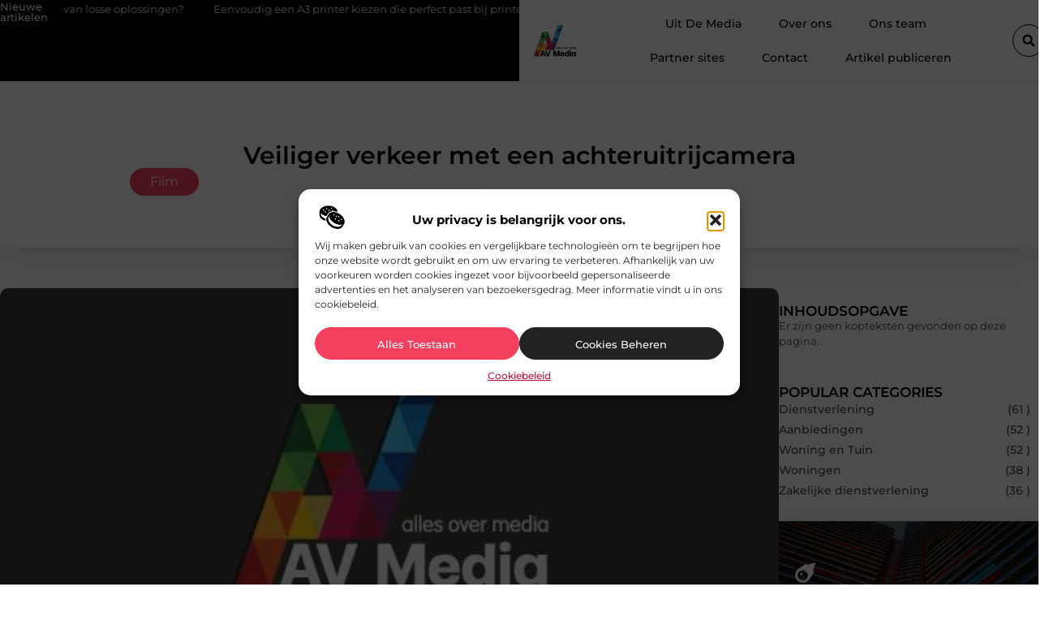

--- FILE ---
content_type: text/html; charset=UTF-8
request_url: https://www.avmedia.be/veiliger-verkeer-met-een-achteruitrijcamera/
body_size: 27551
content:
<!doctype html>
<html lang="nl-NL" prefix="og: https://ogp.me/ns#">
<head>
	<meta charset="UTF-8">
	<meta name="viewport" content="width=device-width, initial-scale=1">
	<link rel="profile" href="https://gmpg.org/xfn/11">
		<style>img:is([sizes="auto" i], [sizes^="auto," i]) { contain-intrinsic-size: 3000px 1500px }</style>
	
<!-- Search Engine Optimization door Rank Math - https://rankmath.com/ -->
<title>Veiliger verkeer met een achteruitrijcamera &bull; AV media</title>
<meta name="description" content="Het is altijd lastig om met een groot voertuig achteruit te rijden. Zeker als er geen achteruitrijcamera in het grote voertuig is. De bestuurder weet zonder"/>
<meta name="robots" content="follow, index, max-snippet:-1, max-video-preview:-1, max-image-preview:large"/>
<link rel="canonical" href="https://www.avmedia.be/veiliger-verkeer-met-een-achteruitrijcamera/" />
<meta property="og:locale" content="nl_NL" />
<meta property="og:type" content="article" />
<meta property="og:title" content="Veiliger verkeer met een achteruitrijcamera &bull; AV media" />
<meta property="og:description" content="Het is altijd lastig om met een groot voertuig achteruit te rijden. Zeker als er geen achteruitrijcamera in het grote voertuig is. De bestuurder weet zonder" />
<meta property="og:url" content="https://www.avmedia.be/veiliger-verkeer-met-een-achteruitrijcamera/" />
<meta property="og:site_name" content="AV media" />
<meta property="article:tag" content="achteruitrijcamera" />
<meta property="article:tag" content="Achteruitrijcameras camper" />
<meta property="article:section" content="Film" />
<meta property="og:image" content="https://www.avmedia.be/wp-content/uploads/2021/08/2.avmedia.be-Main-512x512-px.jpg" />
<meta property="og:image:secure_url" content="https://www.avmedia.be/wp-content/uploads/2021/08/2.avmedia.be-Main-512x512-px.jpg" />
<meta property="og:image:width" content="512" />
<meta property="og:image:height" content="512" />
<meta property="og:image:alt" content="Veiliger verkeer met een achteruitrijcamera" />
<meta property="og:image:type" content="image/jpeg" />
<meta property="article:published_time" content="2017-06-26T08:13:46+00:00" />
<meta name="twitter:card" content="summary_large_image" />
<meta name="twitter:title" content="Veiliger verkeer met een achteruitrijcamera &bull; AV media" />
<meta name="twitter:description" content="Het is altijd lastig om met een groot voertuig achteruit te rijden. Zeker als er geen achteruitrijcamera in het grote voertuig is. De bestuurder weet zonder" />
<meta name="twitter:image" content="https://www.avmedia.be/wp-content/uploads/2021/08/2.avmedia.be-Main-512x512-px.jpg" />
<script type="application/ld+json" class="rank-math-schema">{"@context":"https://schema.org","@graph":[{"@type":"Organization","@id":"https://www.avmedia.be/#organization","name":"avmedia","url":"https://www.avmedia.be","logo":{"@type":"ImageObject","@id":"https://www.avmedia.be/#logo","url":"https://www.avmedia.be/wp-content/uploads/2021/08/1.avmedia.be-Logo-355x159px.png","contentUrl":"https://www.avmedia.be/wp-content/uploads/2021/08/1.avmedia.be-Logo-355x159px.png","caption":"AV media","inLanguage":"nl-NL","width":"355","height":"159"}},{"@type":"WebSite","@id":"https://www.avmedia.be/#website","url":"https://www.avmedia.be","name":"AV media","alternateName":"avmedia.be","publisher":{"@id":"https://www.avmedia.be/#organization"},"inLanguage":"nl-NL"},{"@type":"ImageObject","@id":"https://www.avmedia.be/wp-content/uploads/2021/08/2.avmedia.be-Main-512x512-px.jpg","url":"https://www.avmedia.be/wp-content/uploads/2021/08/2.avmedia.be-Main-512x512-px.jpg","width":"512","height":"512","inLanguage":"nl-NL"},{"@type":"BreadcrumbList","@id":"https://www.avmedia.be/veiliger-verkeer-met-een-achteruitrijcamera/#breadcrumb","itemListElement":[{"@type":"ListItem","position":"1","item":{"@id":"https://www.avmedia.be/","name":"Home"}},{"@type":"ListItem","position":"2","item":{"@id":"https://www.avmedia.be/veiliger-verkeer-met-een-achteruitrijcamera/","name":"Veiliger verkeer met een achteruitrijcamera"}}]},{"@type":"WebPage","@id":"https://www.avmedia.be/veiliger-verkeer-met-een-achteruitrijcamera/#webpage","url":"https://www.avmedia.be/veiliger-verkeer-met-een-achteruitrijcamera/","name":"Veiliger verkeer met een achteruitrijcamera &bull; AV media","datePublished":"2017-06-26T08:13:46+00:00","dateModified":"2017-06-26T08:13:46+00:00","isPartOf":{"@id":"https://www.avmedia.be/#website"},"primaryImageOfPage":{"@id":"https://www.avmedia.be/wp-content/uploads/2021/08/2.avmedia.be-Main-512x512-px.jpg"},"inLanguage":"nl-NL","breadcrumb":{"@id":"https://www.avmedia.be/veiliger-verkeer-met-een-achteruitrijcamera/#breadcrumb"}},{"@type":"Person","@id":"https://www.avmedia.be/veiliger-verkeer-met-een-achteruitrijcamera/#author","image":{"@type":"ImageObject","@id":"https://secure.gravatar.com/avatar/?s=96&amp;d=blank&amp;r=g","url":"https://secure.gravatar.com/avatar/?s=96&amp;d=blank&amp;r=g","inLanguage":"nl-NL"},"worksFor":{"@id":"https://www.avmedia.be/#organization"}},{"@type":"BlogPosting","headline":"Veiliger verkeer met een achteruitrijcamera &bull; AV media","datePublished":"2017-06-26T08:13:46+00:00","dateModified":"2017-06-26T08:13:46+00:00","author":{"@id":"https://www.avmedia.be/veiliger-verkeer-met-een-achteruitrijcamera/#author"},"publisher":{"@id":"https://www.avmedia.be/#organization"},"description":"Het is altijd lastig om met een groot voertuig achteruit te rijden. Zeker als er geen achteruitrijcamera in het grote voertuig is. De bestuurder weet zonder","name":"Veiliger verkeer met een achteruitrijcamera &bull; AV media","@id":"https://www.avmedia.be/veiliger-verkeer-met-een-achteruitrijcamera/#richSnippet","isPartOf":{"@id":"https://www.avmedia.be/veiliger-verkeer-met-een-achteruitrijcamera/#webpage"},"image":{"@id":"https://www.avmedia.be/wp-content/uploads/2021/08/2.avmedia.be-Main-512x512-px.jpg"},"inLanguage":"nl-NL","mainEntityOfPage":{"@id":"https://www.avmedia.be/veiliger-verkeer-met-een-achteruitrijcamera/#webpage"}}]}</script>
<!-- /Rank Math WordPress SEO plugin -->

<script>
window._wpemojiSettings = {"baseUrl":"https:\/\/s.w.org\/images\/core\/emoji\/16.0.1\/72x72\/","ext":".png","svgUrl":"https:\/\/s.w.org\/images\/core\/emoji\/16.0.1\/svg\/","svgExt":".svg","source":{"concatemoji":"https:\/\/www.avmedia.be\/wp-includes\/js\/wp-emoji-release.min.js?ver=6.8.3"}};
/*! This file is auto-generated */
!function(s,n){var o,i,e;function c(e){try{var t={supportTests:e,timestamp:(new Date).valueOf()};sessionStorage.setItem(o,JSON.stringify(t))}catch(e){}}function p(e,t,n){e.clearRect(0,0,e.canvas.width,e.canvas.height),e.fillText(t,0,0);var t=new Uint32Array(e.getImageData(0,0,e.canvas.width,e.canvas.height).data),a=(e.clearRect(0,0,e.canvas.width,e.canvas.height),e.fillText(n,0,0),new Uint32Array(e.getImageData(0,0,e.canvas.width,e.canvas.height).data));return t.every(function(e,t){return e===a[t]})}function u(e,t){e.clearRect(0,0,e.canvas.width,e.canvas.height),e.fillText(t,0,0);for(var n=e.getImageData(16,16,1,1),a=0;a<n.data.length;a++)if(0!==n.data[a])return!1;return!0}function f(e,t,n,a){switch(t){case"flag":return n(e,"\ud83c\udff3\ufe0f\u200d\u26a7\ufe0f","\ud83c\udff3\ufe0f\u200b\u26a7\ufe0f")?!1:!n(e,"\ud83c\udde8\ud83c\uddf6","\ud83c\udde8\u200b\ud83c\uddf6")&&!n(e,"\ud83c\udff4\udb40\udc67\udb40\udc62\udb40\udc65\udb40\udc6e\udb40\udc67\udb40\udc7f","\ud83c\udff4\u200b\udb40\udc67\u200b\udb40\udc62\u200b\udb40\udc65\u200b\udb40\udc6e\u200b\udb40\udc67\u200b\udb40\udc7f");case"emoji":return!a(e,"\ud83e\udedf")}return!1}function g(e,t,n,a){var r="undefined"!=typeof WorkerGlobalScope&&self instanceof WorkerGlobalScope?new OffscreenCanvas(300,150):s.createElement("canvas"),o=r.getContext("2d",{willReadFrequently:!0}),i=(o.textBaseline="top",o.font="600 32px Arial",{});return e.forEach(function(e){i[e]=t(o,e,n,a)}),i}function t(e){var t=s.createElement("script");t.src=e,t.defer=!0,s.head.appendChild(t)}"undefined"!=typeof Promise&&(o="wpEmojiSettingsSupports",i=["flag","emoji"],n.supports={everything:!0,everythingExceptFlag:!0},e=new Promise(function(e){s.addEventListener("DOMContentLoaded",e,{once:!0})}),new Promise(function(t){var n=function(){try{var e=JSON.parse(sessionStorage.getItem(o));if("object"==typeof e&&"number"==typeof e.timestamp&&(new Date).valueOf()<e.timestamp+604800&&"object"==typeof e.supportTests)return e.supportTests}catch(e){}return null}();if(!n){if("undefined"!=typeof Worker&&"undefined"!=typeof OffscreenCanvas&&"undefined"!=typeof URL&&URL.createObjectURL&&"undefined"!=typeof Blob)try{var e="postMessage("+g.toString()+"("+[JSON.stringify(i),f.toString(),p.toString(),u.toString()].join(",")+"));",a=new Blob([e],{type:"text/javascript"}),r=new Worker(URL.createObjectURL(a),{name:"wpTestEmojiSupports"});return void(r.onmessage=function(e){c(n=e.data),r.terminate(),t(n)})}catch(e){}c(n=g(i,f,p,u))}t(n)}).then(function(e){for(var t in e)n.supports[t]=e[t],n.supports.everything=n.supports.everything&&n.supports[t],"flag"!==t&&(n.supports.everythingExceptFlag=n.supports.everythingExceptFlag&&n.supports[t]);n.supports.everythingExceptFlag=n.supports.everythingExceptFlag&&!n.supports.flag,n.DOMReady=!1,n.readyCallback=function(){n.DOMReady=!0}}).then(function(){return e}).then(function(){var e;n.supports.everything||(n.readyCallback(),(e=n.source||{}).concatemoji?t(e.concatemoji):e.wpemoji&&e.twemoji&&(t(e.twemoji),t(e.wpemoji)))}))}((window,document),window._wpemojiSettings);
</script>
<link rel='stylesheet' id='colorboxstyle-css' href='https://www.avmedia.be/wp-content/plugins/link-library/colorbox/colorbox.css?ver=6.8.3' media='all' />
<style id='wp-emoji-styles-inline-css'>

	img.wp-smiley, img.emoji {
		display: inline !important;
		border: none !important;
		box-shadow: none !important;
		height: 1em !important;
		width: 1em !important;
		margin: 0 0.07em !important;
		vertical-align: -0.1em !important;
		background: none !important;
		padding: 0 !important;
	}
</style>
<link rel='stylesheet' id='wp-block-library-css' href='https://www.avmedia.be/wp-includes/css/dist/block-library/style.min.css?ver=6.8.3' media='all' />
<style id='global-styles-inline-css'>
:root{--wp--preset--aspect-ratio--square: 1;--wp--preset--aspect-ratio--4-3: 4/3;--wp--preset--aspect-ratio--3-4: 3/4;--wp--preset--aspect-ratio--3-2: 3/2;--wp--preset--aspect-ratio--2-3: 2/3;--wp--preset--aspect-ratio--16-9: 16/9;--wp--preset--aspect-ratio--9-16: 9/16;--wp--preset--color--black: #000000;--wp--preset--color--cyan-bluish-gray: #abb8c3;--wp--preset--color--white: #ffffff;--wp--preset--color--pale-pink: #f78da7;--wp--preset--color--vivid-red: #cf2e2e;--wp--preset--color--luminous-vivid-orange: #ff6900;--wp--preset--color--luminous-vivid-amber: #fcb900;--wp--preset--color--light-green-cyan: #7bdcb5;--wp--preset--color--vivid-green-cyan: #00d084;--wp--preset--color--pale-cyan-blue: #8ed1fc;--wp--preset--color--vivid-cyan-blue: #0693e3;--wp--preset--color--vivid-purple: #9b51e0;--wp--preset--gradient--vivid-cyan-blue-to-vivid-purple: linear-gradient(135deg,rgba(6,147,227,1) 0%,rgb(155,81,224) 100%);--wp--preset--gradient--light-green-cyan-to-vivid-green-cyan: linear-gradient(135deg,rgb(122,220,180) 0%,rgb(0,208,130) 100%);--wp--preset--gradient--luminous-vivid-amber-to-luminous-vivid-orange: linear-gradient(135deg,rgba(252,185,0,1) 0%,rgba(255,105,0,1) 100%);--wp--preset--gradient--luminous-vivid-orange-to-vivid-red: linear-gradient(135deg,rgba(255,105,0,1) 0%,rgb(207,46,46) 100%);--wp--preset--gradient--very-light-gray-to-cyan-bluish-gray: linear-gradient(135deg,rgb(238,238,238) 0%,rgb(169,184,195) 100%);--wp--preset--gradient--cool-to-warm-spectrum: linear-gradient(135deg,rgb(74,234,220) 0%,rgb(151,120,209) 20%,rgb(207,42,186) 40%,rgb(238,44,130) 60%,rgb(251,105,98) 80%,rgb(254,248,76) 100%);--wp--preset--gradient--blush-light-purple: linear-gradient(135deg,rgb(255,206,236) 0%,rgb(152,150,240) 100%);--wp--preset--gradient--blush-bordeaux: linear-gradient(135deg,rgb(254,205,165) 0%,rgb(254,45,45) 50%,rgb(107,0,62) 100%);--wp--preset--gradient--luminous-dusk: linear-gradient(135deg,rgb(255,203,112) 0%,rgb(199,81,192) 50%,rgb(65,88,208) 100%);--wp--preset--gradient--pale-ocean: linear-gradient(135deg,rgb(255,245,203) 0%,rgb(182,227,212) 50%,rgb(51,167,181) 100%);--wp--preset--gradient--electric-grass: linear-gradient(135deg,rgb(202,248,128) 0%,rgb(113,206,126) 100%);--wp--preset--gradient--midnight: linear-gradient(135deg,rgb(2,3,129) 0%,rgb(40,116,252) 100%);--wp--preset--font-size--small: 13px;--wp--preset--font-size--medium: 20px;--wp--preset--font-size--large: 36px;--wp--preset--font-size--x-large: 42px;--wp--preset--spacing--20: 0.44rem;--wp--preset--spacing--30: 0.67rem;--wp--preset--spacing--40: 1rem;--wp--preset--spacing--50: 1.5rem;--wp--preset--spacing--60: 2.25rem;--wp--preset--spacing--70: 3.38rem;--wp--preset--spacing--80: 5.06rem;--wp--preset--shadow--natural: 6px 6px 9px rgba(0, 0, 0, 0.2);--wp--preset--shadow--deep: 12px 12px 50px rgba(0, 0, 0, 0.4);--wp--preset--shadow--sharp: 6px 6px 0px rgba(0, 0, 0, 0.2);--wp--preset--shadow--outlined: 6px 6px 0px -3px rgba(255, 255, 255, 1), 6px 6px rgba(0, 0, 0, 1);--wp--preset--shadow--crisp: 6px 6px 0px rgba(0, 0, 0, 1);}:root { --wp--style--global--content-size: 800px;--wp--style--global--wide-size: 1200px; }:where(body) { margin: 0; }.wp-site-blocks > .alignleft { float: left; margin-right: 2em; }.wp-site-blocks > .alignright { float: right; margin-left: 2em; }.wp-site-blocks > .aligncenter { justify-content: center; margin-left: auto; margin-right: auto; }:where(.wp-site-blocks) > * { margin-block-start: 24px; margin-block-end: 0; }:where(.wp-site-blocks) > :first-child { margin-block-start: 0; }:where(.wp-site-blocks) > :last-child { margin-block-end: 0; }:root { --wp--style--block-gap: 24px; }:root :where(.is-layout-flow) > :first-child{margin-block-start: 0;}:root :where(.is-layout-flow) > :last-child{margin-block-end: 0;}:root :where(.is-layout-flow) > *{margin-block-start: 24px;margin-block-end: 0;}:root :where(.is-layout-constrained) > :first-child{margin-block-start: 0;}:root :where(.is-layout-constrained) > :last-child{margin-block-end: 0;}:root :where(.is-layout-constrained) > *{margin-block-start: 24px;margin-block-end: 0;}:root :where(.is-layout-flex){gap: 24px;}:root :where(.is-layout-grid){gap: 24px;}.is-layout-flow > .alignleft{float: left;margin-inline-start: 0;margin-inline-end: 2em;}.is-layout-flow > .alignright{float: right;margin-inline-start: 2em;margin-inline-end: 0;}.is-layout-flow > .aligncenter{margin-left: auto !important;margin-right: auto !important;}.is-layout-constrained > .alignleft{float: left;margin-inline-start: 0;margin-inline-end: 2em;}.is-layout-constrained > .alignright{float: right;margin-inline-start: 2em;margin-inline-end: 0;}.is-layout-constrained > .aligncenter{margin-left: auto !important;margin-right: auto !important;}.is-layout-constrained > :where(:not(.alignleft):not(.alignright):not(.alignfull)){max-width: var(--wp--style--global--content-size);margin-left: auto !important;margin-right: auto !important;}.is-layout-constrained > .alignwide{max-width: var(--wp--style--global--wide-size);}body .is-layout-flex{display: flex;}.is-layout-flex{flex-wrap: wrap;align-items: center;}.is-layout-flex > :is(*, div){margin: 0;}body .is-layout-grid{display: grid;}.is-layout-grid > :is(*, div){margin: 0;}body{padding-top: 0px;padding-right: 0px;padding-bottom: 0px;padding-left: 0px;}a:where(:not(.wp-element-button)){text-decoration: underline;}:root :where(.wp-element-button, .wp-block-button__link){background-color: #32373c;border-width: 0;color: #fff;font-family: inherit;font-size: inherit;line-height: inherit;padding: calc(0.667em + 2px) calc(1.333em + 2px);text-decoration: none;}.has-black-color{color: var(--wp--preset--color--black) !important;}.has-cyan-bluish-gray-color{color: var(--wp--preset--color--cyan-bluish-gray) !important;}.has-white-color{color: var(--wp--preset--color--white) !important;}.has-pale-pink-color{color: var(--wp--preset--color--pale-pink) !important;}.has-vivid-red-color{color: var(--wp--preset--color--vivid-red) !important;}.has-luminous-vivid-orange-color{color: var(--wp--preset--color--luminous-vivid-orange) !important;}.has-luminous-vivid-amber-color{color: var(--wp--preset--color--luminous-vivid-amber) !important;}.has-light-green-cyan-color{color: var(--wp--preset--color--light-green-cyan) !important;}.has-vivid-green-cyan-color{color: var(--wp--preset--color--vivid-green-cyan) !important;}.has-pale-cyan-blue-color{color: var(--wp--preset--color--pale-cyan-blue) !important;}.has-vivid-cyan-blue-color{color: var(--wp--preset--color--vivid-cyan-blue) !important;}.has-vivid-purple-color{color: var(--wp--preset--color--vivid-purple) !important;}.has-black-background-color{background-color: var(--wp--preset--color--black) !important;}.has-cyan-bluish-gray-background-color{background-color: var(--wp--preset--color--cyan-bluish-gray) !important;}.has-white-background-color{background-color: var(--wp--preset--color--white) !important;}.has-pale-pink-background-color{background-color: var(--wp--preset--color--pale-pink) !important;}.has-vivid-red-background-color{background-color: var(--wp--preset--color--vivid-red) !important;}.has-luminous-vivid-orange-background-color{background-color: var(--wp--preset--color--luminous-vivid-orange) !important;}.has-luminous-vivid-amber-background-color{background-color: var(--wp--preset--color--luminous-vivid-amber) !important;}.has-light-green-cyan-background-color{background-color: var(--wp--preset--color--light-green-cyan) !important;}.has-vivid-green-cyan-background-color{background-color: var(--wp--preset--color--vivid-green-cyan) !important;}.has-pale-cyan-blue-background-color{background-color: var(--wp--preset--color--pale-cyan-blue) !important;}.has-vivid-cyan-blue-background-color{background-color: var(--wp--preset--color--vivid-cyan-blue) !important;}.has-vivid-purple-background-color{background-color: var(--wp--preset--color--vivid-purple) !important;}.has-black-border-color{border-color: var(--wp--preset--color--black) !important;}.has-cyan-bluish-gray-border-color{border-color: var(--wp--preset--color--cyan-bluish-gray) !important;}.has-white-border-color{border-color: var(--wp--preset--color--white) !important;}.has-pale-pink-border-color{border-color: var(--wp--preset--color--pale-pink) !important;}.has-vivid-red-border-color{border-color: var(--wp--preset--color--vivid-red) !important;}.has-luminous-vivid-orange-border-color{border-color: var(--wp--preset--color--luminous-vivid-orange) !important;}.has-luminous-vivid-amber-border-color{border-color: var(--wp--preset--color--luminous-vivid-amber) !important;}.has-light-green-cyan-border-color{border-color: var(--wp--preset--color--light-green-cyan) !important;}.has-vivid-green-cyan-border-color{border-color: var(--wp--preset--color--vivid-green-cyan) !important;}.has-pale-cyan-blue-border-color{border-color: var(--wp--preset--color--pale-cyan-blue) !important;}.has-vivid-cyan-blue-border-color{border-color: var(--wp--preset--color--vivid-cyan-blue) !important;}.has-vivid-purple-border-color{border-color: var(--wp--preset--color--vivid-purple) !important;}.has-vivid-cyan-blue-to-vivid-purple-gradient-background{background: var(--wp--preset--gradient--vivid-cyan-blue-to-vivid-purple) !important;}.has-light-green-cyan-to-vivid-green-cyan-gradient-background{background: var(--wp--preset--gradient--light-green-cyan-to-vivid-green-cyan) !important;}.has-luminous-vivid-amber-to-luminous-vivid-orange-gradient-background{background: var(--wp--preset--gradient--luminous-vivid-amber-to-luminous-vivid-orange) !important;}.has-luminous-vivid-orange-to-vivid-red-gradient-background{background: var(--wp--preset--gradient--luminous-vivid-orange-to-vivid-red) !important;}.has-very-light-gray-to-cyan-bluish-gray-gradient-background{background: var(--wp--preset--gradient--very-light-gray-to-cyan-bluish-gray) !important;}.has-cool-to-warm-spectrum-gradient-background{background: var(--wp--preset--gradient--cool-to-warm-spectrum) !important;}.has-blush-light-purple-gradient-background{background: var(--wp--preset--gradient--blush-light-purple) !important;}.has-blush-bordeaux-gradient-background{background: var(--wp--preset--gradient--blush-bordeaux) !important;}.has-luminous-dusk-gradient-background{background: var(--wp--preset--gradient--luminous-dusk) !important;}.has-pale-ocean-gradient-background{background: var(--wp--preset--gradient--pale-ocean) !important;}.has-electric-grass-gradient-background{background: var(--wp--preset--gradient--electric-grass) !important;}.has-midnight-gradient-background{background: var(--wp--preset--gradient--midnight) !important;}.has-small-font-size{font-size: var(--wp--preset--font-size--small) !important;}.has-medium-font-size{font-size: var(--wp--preset--font-size--medium) !important;}.has-large-font-size{font-size: var(--wp--preset--font-size--large) !important;}.has-x-large-font-size{font-size: var(--wp--preset--font-size--x-large) !important;}
:root :where(.wp-block-pullquote){font-size: 1.5em;line-height: 1.6;}
</style>
<link rel='stylesheet' id='thumbs_rating_styles-css' href='https://www.avmedia.be/wp-content/plugins/link-library/upvote-downvote/css/style.css?ver=1.0.0' media='all' />
<link rel='stylesheet' id='scriptlesssocialsharing-css' href='https://www.avmedia.be/wp-content/plugins/scriptless-social-sharing/includes/css/scriptlesssocialsharing-style.css?ver=3.3.1' media='all' />
<style id='scriptlesssocialsharing-inline-css'>
.scriptlesssocialsharing__buttons a.button { padding: 12px; flex: 1; }@media only screen and (max-width: 767px) { .scriptlesssocialsharing .sss-name { position: absolute; clip: rect(1px, 1px, 1px, 1px); height: 1px; width: 1px; border: 0; overflow: hidden; } }
</style>
<link rel='stylesheet' id='cmplz-general-css' href='https://www.avmedia.be/wp-content/plugins/complianz-gdpr/assets/css/cookieblocker.min.css?ver=1741706570' media='all' />
<link rel='stylesheet' id='hello-elementor-css' href='https://www.avmedia.be/wp-content/themes/hello-elementor/assets/css/reset.css?ver=3.4.4' media='all' />
<link rel='stylesheet' id='hello-elementor-theme-style-css' href='https://www.avmedia.be/wp-content/themes/hello-elementor/assets/css/theme.css?ver=3.4.4' media='all' />
<link rel='stylesheet' id='hello-elementor-header-footer-css' href='https://www.avmedia.be/wp-content/themes/hello-elementor/assets/css/header-footer.css?ver=3.4.4' media='all' />
<link rel='stylesheet' id='elementor-frontend-css' href='https://www.avmedia.be/wp-content/plugins/elementor/assets/css/frontend.min.css?ver=3.34.1' media='all' />
<link rel='stylesheet' id='elementor-post-4491-css' href='https://www.avmedia.be/wp-content/uploads/elementor/css/post-4491.css?ver=1767892180' media='all' />
<link rel='stylesheet' id='widget-progress-tracker-css' href='https://www.avmedia.be/wp-content/plugins/elementor-pro/assets/css/widget-progress-tracker.min.css?ver=3.29.2' media='all' />
<link rel='stylesheet' id='e-sticky-css' href='https://www.avmedia.be/wp-content/plugins/elementor-pro/assets/css/modules/sticky.min.css?ver=3.29.2' media='all' />
<link rel='stylesheet' id='widget-heading-css' href='https://www.avmedia.be/wp-content/plugins/elementor/assets/css/widget-heading.min.css?ver=3.34.1' media='all' />
<link rel='stylesheet' id='e-animation-grow-css' href='https://www.avmedia.be/wp-content/plugins/elementor/assets/lib/animations/styles/e-animation-grow.min.css?ver=3.34.1' media='all' />
<link rel='stylesheet' id='widget-image-css' href='https://www.avmedia.be/wp-content/plugins/elementor/assets/css/widget-image.min.css?ver=3.34.1' media='all' />
<link rel='stylesheet' id='widget-nav-menu-css' href='https://www.avmedia.be/wp-content/plugins/elementor-pro/assets/css/widget-nav-menu.min.css?ver=3.29.2' media='all' />
<link rel='stylesheet' id='widget-search-form-css' href='https://www.avmedia.be/wp-content/plugins/elementor-pro/assets/css/widget-search-form.min.css?ver=3.29.2' media='all' />
<link rel='stylesheet' id='e-animation-float-css' href='https://www.avmedia.be/wp-content/plugins/elementor/assets/lib/animations/styles/e-animation-float.min.css?ver=3.34.1' media='all' />
<link rel='stylesheet' id='e-motion-fx-css' href='https://www.avmedia.be/wp-content/plugins/elementor-pro/assets/css/modules/motion-fx.min.css?ver=3.29.2' media='all' />
<link rel='stylesheet' id='swiper-css' href='https://www.avmedia.be/wp-content/plugins/elementor/assets/lib/swiper/v8/css/swiper.min.css?ver=8.4.5' media='all' />
<link rel='stylesheet' id='e-swiper-css' href='https://www.avmedia.be/wp-content/plugins/elementor/assets/css/conditionals/e-swiper.min.css?ver=3.34.1' media='all' />
<link rel='stylesheet' id='widget-social-icons-css' href='https://www.avmedia.be/wp-content/plugins/elementor/assets/css/widget-social-icons.min.css?ver=3.34.1' media='all' />
<link rel='stylesheet' id='e-apple-webkit-css' href='https://www.avmedia.be/wp-content/plugins/elementor/assets/css/conditionals/apple-webkit.min.css?ver=3.34.1' media='all' />
<link rel='stylesheet' id='widget-post-info-css' href='https://www.avmedia.be/wp-content/plugins/elementor-pro/assets/css/widget-post-info.min.css?ver=3.29.2' media='all' />
<link rel='stylesheet' id='widget-icon-list-css' href='https://www.avmedia.be/wp-content/plugins/elementor/assets/css/widget-icon-list.min.css?ver=3.34.1' media='all' />
<link rel='stylesheet' id='widget-table-of-contents-css' href='https://www.avmedia.be/wp-content/plugins/elementor-pro/assets/css/widget-table-of-contents.min.css?ver=3.29.2' media='all' />
<link rel='stylesheet' id='widget-call-to-action-css' href='https://www.avmedia.be/wp-content/plugins/elementor-pro/assets/css/widget-call-to-action.min.css?ver=3.29.2' media='all' />
<link rel='stylesheet' id='e-transitions-css' href='https://www.avmedia.be/wp-content/plugins/elementor-pro/assets/css/conditionals/transitions.min.css?ver=3.29.2' media='all' />
<link rel='stylesheet' id='widget-posts-css' href='https://www.avmedia.be/wp-content/plugins/elementor-pro/assets/css/widget-posts.min.css?ver=3.29.2' media='all' />
<link rel='stylesheet' id='widget-post-navigation-css' href='https://www.avmedia.be/wp-content/plugins/elementor-pro/assets/css/widget-post-navigation.min.css?ver=3.29.2' media='all' />
<link rel='stylesheet' id='widget-divider-css' href='https://www.avmedia.be/wp-content/plugins/elementor/assets/css/widget-divider.min.css?ver=3.34.1' media='all' />
<link rel='stylesheet' id='widget-loop-common-css' href='https://www.avmedia.be/wp-content/plugins/elementor-pro/assets/css/widget-loop-common.min.css?ver=3.29.2' media='all' />
<link rel='stylesheet' id='widget-loop-grid-css' href='https://www.avmedia.be/wp-content/plugins/elementor-pro/assets/css/widget-loop-grid.min.css?ver=3.29.2' media='all' />
<link rel='stylesheet' id='elementor-post-4991-css' href='https://www.avmedia.be/wp-content/uploads/elementor/css/post-4991.css?ver=1767892181' media='all' />
<link rel='stylesheet' id='elementor-post-4984-css' href='https://www.avmedia.be/wp-content/uploads/elementor/css/post-4984.css?ver=1767892181' media='all' />
<link rel='stylesheet' id='elementor-post-4997-css' href='https://www.avmedia.be/wp-content/uploads/elementor/css/post-4997.css?ver=1767892238' media='all' />
<link rel='stylesheet' id='elementor-gf-local-montserrat-css' href='https://www.avmedia.be/wp-content/uploads/elementor/google-fonts/css/montserrat.css?ver=1749796186' media='all' />
<script src="https://www.avmedia.be/wp-includes/js/jquery/jquery.min.js?ver=3.7.1" id="jquery-core-js"></script>
<script src="https://www.avmedia.be/wp-includes/js/jquery/jquery-migrate.min.js?ver=3.4.1" id="jquery-migrate-js"></script>
<script src="https://www.avmedia.be/wp-content/plugins/link-library/colorbox/jquery.colorbox-min.js?ver=1.3.9" id="colorbox-js"></script>
<script id="thumbs_rating_scripts-js-extra">
var thumbs_rating_ajax = {"ajax_url":"https:\/\/www.avmedia.be\/wp-admin\/admin-ajax.php","nonce":"7909fd0c7d"};
</script>
<script src="https://www.avmedia.be/wp-content/plugins/link-library/upvote-downvote/js/general.js?ver=4.0.1" id="thumbs_rating_scripts-js"></script>
<link rel="https://api.w.org/" href="https://www.avmedia.be/wp-json/" /><link rel="alternate" title="JSON" type="application/json" href="https://www.avmedia.be/wp-json/wp/v2/posts/81" /><link rel="EditURI" type="application/rsd+xml" title="RSD" href="https://www.avmedia.be/xmlrpc.php?rsd" />
<meta name="generator" content="WordPress 6.8.3" />
<link rel='shortlink' href='https://www.avmedia.be/?p=81' />
<link rel="alternate" title="oEmbed (JSON)" type="application/json+oembed" href="https://www.avmedia.be/wp-json/oembed/1.0/embed?url=https%3A%2F%2Fwww.avmedia.be%2Fveiliger-verkeer-met-een-achteruitrijcamera%2F" />
<link rel="alternate" title="oEmbed (XML)" type="text/xml+oembed" href="https://www.avmedia.be/wp-json/oembed/1.0/embed?url=https%3A%2F%2Fwww.avmedia.be%2Fveiliger-verkeer-met-een-achteruitrijcamera%2F&#038;format=xml" />
<script type="text/javascript">//<![CDATA[
  function external_links_in_new_windows_loop() {
    if (!document.links) {
      document.links = document.getElementsByTagName('a');
    }
    var change_link = false;
    var force = '';
    var ignore = '';

    for (var t=0; t<document.links.length; t++) {
      var all_links = document.links[t];
      change_link = false;
      
      if(document.links[t].hasAttribute('onClick') == false) {
        // forced if the address starts with http (or also https), but does not link to the current domain
        if(all_links.href.search(/^http/) != -1 && all_links.href.search('www.avmedia.be') == -1 && all_links.href.search(/^#/) == -1) {
          // console.log('Changed ' + all_links.href);
          change_link = true;
        }
          
        if(force != '' && all_links.href.search(force) != -1) {
          // forced
          // console.log('force ' + all_links.href);
          change_link = true;
        }
        
        if(ignore != '' && all_links.href.search(ignore) != -1) {
          // console.log('ignore ' + all_links.href);
          // ignored
          change_link = false;
        }

        if(change_link == true) {
          // console.log('Changed ' + all_links.href);
          document.links[t].setAttribute('onClick', 'javascript:window.open(\'' + all_links.href.replace(/'/g, '') + '\', \'_blank\', \'noopener\'); return false;');
          document.links[t].removeAttribute('target');
        }
      }
    }
  }
  
  // Load
  function external_links_in_new_windows_load(func)
  {  
    var oldonload = window.onload;
    if (typeof window.onload != 'function'){
      window.onload = func;
    } else {
      window.onload = function(){
        oldonload();
        func();
      }
    }
  }

  external_links_in_new_windows_load(external_links_in_new_windows_loop);
  //]]></script>

			<style>.cmplz-hidden {
					display: none !important;
				}</style><meta name="generator" content="Elementor 3.34.1; features: e_font_icon_svg, additional_custom_breakpoints; settings: css_print_method-external, google_font-enabled, font_display-swap">
			<style>
				.e-con.e-parent:nth-of-type(n+4):not(.e-lazyloaded):not(.e-no-lazyload),
				.e-con.e-parent:nth-of-type(n+4):not(.e-lazyloaded):not(.e-no-lazyload) * {
					background-image: none !important;
				}
				@media screen and (max-height: 1024px) {
					.e-con.e-parent:nth-of-type(n+3):not(.e-lazyloaded):not(.e-no-lazyload),
					.e-con.e-parent:nth-of-type(n+3):not(.e-lazyloaded):not(.e-no-lazyload) * {
						background-image: none !important;
					}
				}
				@media screen and (max-height: 640px) {
					.e-con.e-parent:nth-of-type(n+2):not(.e-lazyloaded):not(.e-no-lazyload),
					.e-con.e-parent:nth-of-type(n+2):not(.e-lazyloaded):not(.e-no-lazyload) * {
						background-image: none !important;
					}
				}
			</style>
			<link rel="icon" href="https://www.avmedia.be/wp-content/uploads/2021/08/0.avmedia.be-icon-150x150-px.png" sizes="32x32" />
<link rel="icon" href="https://www.avmedia.be/wp-content/uploads/2021/08/0.avmedia.be-icon-150x150-px.png" sizes="192x192" />
<link rel="apple-touch-icon" href="https://www.avmedia.be/wp-content/uploads/2021/08/0.avmedia.be-icon-150x150-px.png" />
<meta name="msapplication-TileImage" content="https://www.avmedia.be/wp-content/uploads/2021/08/0.avmedia.be-icon-150x150-px.png" />
</head>
<body data-rsssl=1 data-cmplz=1 class="wp-singular post-template-default single single-post postid-81 single-format-standard wp-custom-logo wp-embed-responsive wp-theme-hello-elementor hello-elementor-default elementor-default elementor-template-full-width elementor-kit-4491 elementor-page-4997">


<a class="skip-link screen-reader-text" href="#content">Ga naar de inhoud</a>

		<header data-elementor-type="header" data-elementor-id="4991" class="elementor elementor-4991 elementor-location-header" data-elementor-post-type="elementor_library">
			<div class="elementor-element elementor-element-610c59ba e-con-full e-flex e-con e-child" data-id="610c59ba" data-element_type="container" data-settings="{&quot;sticky&quot;:&quot;top&quot;,&quot;sticky_on&quot;:[&quot;desktop&quot;,&quot;tablet&quot;,&quot;mobile&quot;],&quot;sticky_offset&quot;:0,&quot;sticky_effects_offset&quot;:0,&quot;sticky_anchor_link_offset&quot;:0}">
				<div class="elementor-element elementor-element-7ba30a6b elementor-widget elementor-widget-progress-tracker" data-id="7ba30a6b" data-element_type="widget" data-settings="{&quot;type&quot;:&quot;horizontal&quot;,&quot;relative_to&quot;:&quot;entire_page&quot;,&quot;percentage&quot;:&quot;no&quot;}" data-widget_type="progress-tracker.default">
				<div class="elementor-widget-container">
					
		<div class="elementor-scrolling-tracker elementor-scrolling-tracker-horizontal elementor-scrolling-tracker-alignment-">
						<div class="current-progress">
					<div class="current-progress-percentage"></div>
				</div>
				</div>
						</div>
				</div>
				</div>
		<header class="elementor-element elementor-element-55ac00ef top e-con-full e-flex e-con e-parent" data-id="55ac00ef" data-element_type="container" data-settings="{&quot;background_background&quot;:&quot;classic&quot;}">
		<div class="elementor-element elementor-element-761d2a0b e-flex e-con-boxed e-con e-child" data-id="761d2a0b" data-element_type="container" data-settings="{&quot;background_background&quot;:&quot;classic&quot;}">
					<div class="e-con-inner">
		<div class="elementor-element elementor-element-841c895 e-con-full e-flex e-con e-child" data-id="841c895" data-element_type="container">
				<div class="elementor-element elementor-element-17cc2ac8 elementor-widget elementor-widget-heading" data-id="17cc2ac8" data-element_type="widget" data-widget_type="heading.default">
				<div class="elementor-widget-container">
					<div class="elementor-heading-title elementor-size-default">Nieuwe artikelen</div>				</div>
				</div>
				</div>
		<div class="elementor-element elementor-element-233970ff e-con-full e-flex e-con e-child" data-id="233970ff" data-element_type="container">
				<div class="elementor-element elementor-element-67dbefc7 elementor-widget elementor-widget-shortcode" data-id="67dbefc7" data-element_type="widget" data-widget_type="shortcode.default">
				<div class="elementor-widget-container">
							<div class="elementor-shortcode"><div class="items"><div class="item"><a href="https://www.avmedia.be/waarom-kiezen-voor-een-full-service-softwarebedrijf-in-antwerpen-in-plaats-van-losse-oplossingen/"><svg aria-hidden="true" class="e-font-icon-svg e-fas-angle-double-right" viewBox="0 0 448 512" xmlns="http://www.w3.org/2000/svg"><path d="M224.3 273l-136 136c-9.4 9.4-24.6 9.4-33.9 0l-22.6-22.6c-9.4-9.4-9.4-24.6 0-33.9l96.4-96.4-96.4-96.4c-9.4-9.4-9.4-24.6 0-33.9L54.3 103c9.4-9.4 24.6-9.4 33.9 0l136 136c9.5 9.4 9.5 24.6.1 34zm192-34l-136-136c-9.4-9.4-24.6-9.4-33.9 0l-22.6 22.6c-9.4 9.4-9.4 24.6 0 33.9l96.4 96.4-96.4 96.4c-9.4 9.4-9.4 24.6 0 33.9l22.6 22.6c9.4 9.4 24.6 9.4 33.9 0l136-136c9.4-9.2 9.4-24.4 0-33.8z"></path></svg>Waarom kiezen voor een full-service softwarebedrijf in Antwerpen in plaats van losse oplossingen?</a></div><div class="item"><a href="https://www.avmedia.be/eenvoudig-een-a3-printer-kiezen-die-perfect-past-bij-printer-leasen/"><svg aria-hidden="true" class="e-font-icon-svg e-fas-angle-double-right" viewBox="0 0 448 512" xmlns="http://www.w3.org/2000/svg"><path d="M224.3 273l-136 136c-9.4 9.4-24.6 9.4-33.9 0l-22.6-22.6c-9.4-9.4-9.4-24.6 0-33.9l96.4-96.4-96.4-96.4c-9.4-9.4-9.4-24.6 0-33.9L54.3 103c9.4-9.4 24.6-9.4 33.9 0l136 136c9.5 9.4 9.5 24.6.1 34zm192-34l-136-136c-9.4-9.4-24.6-9.4-33.9 0l-22.6 22.6c-9.4 9.4-9.4 24.6 0 33.9l96.4 96.4-96.4 96.4c-9.4 9.4-9.4 24.6 0 33.9l22.6 22.6c9.4 9.4 24.6 9.4 33.9 0l136-136c9.4-9.2 9.4-24.4 0-33.8z"></path></svg>Eenvoudig een A3 printer kiezen die perfect past bij printer leasen</a></div><div class="item"><a href="https://www.avmedia.be/een-architect-bij-de-renovatie-van-uw-woning-die-de-antwerpse-bouwstijl-door-en-door-kent/"><svg aria-hidden="true" class="e-font-icon-svg e-fas-angle-double-right" viewBox="0 0 448 512" xmlns="http://www.w3.org/2000/svg"><path d="M224.3 273l-136 136c-9.4 9.4-24.6 9.4-33.9 0l-22.6-22.6c-9.4-9.4-9.4-24.6 0-33.9l96.4-96.4-96.4-96.4c-9.4-9.4-9.4-24.6 0-33.9L54.3 103c9.4-9.4 24.6-9.4 33.9 0l136 136c9.5 9.4 9.5 24.6.1 34zm192-34l-136-136c-9.4-9.4-24.6-9.4-33.9 0l-22.6 22.6c-9.4 9.4-9.4 24.6 0 33.9l96.4 96.4-96.4 96.4c-9.4 9.4-9.4 24.6 0 33.9l22.6 22.6c9.4 9.4 24.6 9.4 33.9 0l136-136c9.4-9.2 9.4-24.4 0-33.8z"></path></svg>Een architect bij de renovatie van uw woning die de Antwerpse bouwstijl door en door kent</a></div><div class="item"><a href="https://www.avmedia.be/versterk-uw-online-autoriteit-met-black-friday-kortingen-op-backlinks/"><svg aria-hidden="true" class="e-font-icon-svg e-fas-angle-double-right" viewBox="0 0 448 512" xmlns="http://www.w3.org/2000/svg"><path d="M224.3 273l-136 136c-9.4 9.4-24.6 9.4-33.9 0l-22.6-22.6c-9.4-9.4-9.4-24.6 0-33.9l96.4-96.4-96.4-96.4c-9.4-9.4-9.4-24.6 0-33.9L54.3 103c9.4-9.4 24.6-9.4 33.9 0l136 136c9.5 9.4 9.5 24.6.1 34zm192-34l-136-136c-9.4-9.4-24.6-9.4-33.9 0l-22.6 22.6c-9.4 9.4-9.4 24.6 0 33.9l96.4 96.4-96.4 96.4c-9.4 9.4-9.4 24.6 0 33.9l22.6 22.6c9.4 9.4 24.6 9.4 33.9 0l136-136c9.4-9.2 9.4-24.4 0-33.8z"></path></svg>Versterk uw online autoriteit met Black Friday kortingen op backlinks</a></div><div class="item"><a href="https://www.avmedia.be/schadelijke-stoffen-filteren-als-hefboom-voor-circulaire-productie-en-grondstofhergebruik/"><svg aria-hidden="true" class="e-font-icon-svg e-fas-angle-double-right" viewBox="0 0 448 512" xmlns="http://www.w3.org/2000/svg"><path d="M224.3 273l-136 136c-9.4 9.4-24.6 9.4-33.9 0l-22.6-22.6c-9.4-9.4-9.4-24.6 0-33.9l96.4-96.4-96.4-96.4c-9.4-9.4-9.4-24.6 0-33.9L54.3 103c9.4-9.4 24.6-9.4 33.9 0l136 136c9.5 9.4 9.5 24.6.1 34zm192-34l-136-136c-9.4-9.4-24.6-9.4-33.9 0l-22.6 22.6c-9.4 9.4-9.4 24.6 0 33.9l96.4 96.4-96.4 96.4c-9.4 9.4-9.4 24.6 0 33.9l22.6 22.6c9.4 9.4 24.6 9.4 33.9 0l136-136c9.4-9.2 9.4-24.4 0-33.8z"></path></svg>Schadelijke stoffen filteren als hefboom voor circulaire productie en grondstofhergebruik</a></div><div class="item"><a href="https://www.avmedia.be/busreizen-in-west-vlaanderen-voor-een-zorgeloze-meerdaagse-trip/"><svg aria-hidden="true" class="e-font-icon-svg e-fas-angle-double-right" viewBox="0 0 448 512" xmlns="http://www.w3.org/2000/svg"><path d="M224.3 273l-136 136c-9.4 9.4-24.6 9.4-33.9 0l-22.6-22.6c-9.4-9.4-9.4-24.6 0-33.9l96.4-96.4-96.4-96.4c-9.4-9.4-9.4-24.6 0-33.9L54.3 103c9.4-9.4 24.6-9.4 33.9 0l136 136c9.5 9.4 9.5 24.6.1 34zm192-34l-136-136c-9.4-9.4-24.6-9.4-33.9 0l-22.6 22.6c-9.4 9.4-9.4 24.6 0 33.9l96.4 96.4-96.4 96.4c-9.4 9.4-9.4 24.6 0 33.9l22.6 22.6c9.4 9.4 24.6 9.4 33.9 0l136-136c9.4-9.2 9.4-24.4 0-33.8z"></path></svg>Busreizen in West-Vlaanderen voor een zorgeloze meerdaagse trip</a></div></div></div>
						</div>
				</div>
				</div>
				<div class="elementor-element elementor-element-67ca37db elementor-widget elementor-widget-html" data-id="67ca37db" data-element_type="widget" data-widget_type="html.default">
				<div class="elementor-widget-container">
					<script>
  const itemsContainer = document.querySelector('.items');

  // กำหนดความเร็วและตำแหน่งเริ่มต้น
  let speed = 1.75; // ความเร็วการเลื่อน (px/เฟรม)
  let position = 0;

  // คำนวณความกว้างทั้งหมดของ items
  const totalWidth = itemsContainer.scrollWidth;

  function animate() {
    position -= speed;

    // ถ้าเลื่อนจนรายการสุดท้ายพ้นหน้าจอ (จบการเลื่อน)
    if (Math.abs(position) >= totalWidth) {
      position = 0; // รีเซ็ตตำแหน่งกลับไปที่เริ่มต้น
    }

    itemsContainer.style.transform = `translateX(${position}px)`;
    requestAnimationFrame(animate); // เรียกการเลื่อนซ้ำ
  }

  // เริ่มเลื่อน
  animate();

  // หยุดเลื่อนเมื่อเอาเมาส์ชี้
  itemsContainer.addEventListener('mouseenter', () => {
    speed = 0; // หยุดการเลื่อน
  });

  // กลับมาเลื่อนเมื่อเอาเมาส์ออก
  itemsContainer.addEventListener('mouseleave', () => {
    speed = 2; // กลับมาที่ความเร็วเดิม
  });
</script>
				</div>
				</div>
					</div>
				</div>
		<div class="elementor-element elementor-element-52b6a2e0 e-flex e-con-boxed e-con e-child" data-id="52b6a2e0" data-element_type="container">
					<div class="e-con-inner">
		<nav class="elementor-element elementor-element-6fcb059e e-con-full e-flex e-con e-child" data-id="6fcb059e" data-element_type="container">
				<div class="elementor-element elementor-element-44a433ef elementor-widget__width-initial elementor-widget elementor-widget-theme-site-logo elementor-widget-image" data-id="44a433ef" data-element_type="widget" data-widget_type="theme-site-logo.default">
				<div class="elementor-widget-container">
											<a href="https://www.avmedia.be">
			<img fetchpriority="high" width="355" height="159" src="https://www.avmedia.be/wp-content/uploads/2021/08/1.avmedia.be-Logo-355x159px.png" class="elementor-animation-grow attachment-full size-full wp-image-808" alt="" srcset="https://www.avmedia.be/wp-content/uploads/2021/08/1.avmedia.be-Logo-355x159px.png 355w, https://www.avmedia.be/wp-content/uploads/2021/08/1.avmedia.be-Logo-355x159px-300x134.png 300w" sizes="(max-width: 355px) 100vw, 355px" />				</a>
											</div>
				</div>
				<div class="elementor-element elementor-element-75e917ab elementor-nav-menu--stretch elementor-nav-menu__align-center elementor-nav-menu__text-align-center elementor-widget-tablet__width-initial elementor-widget__width-initial elementor-nav-menu--dropdown-tablet elementor-nav-menu--toggle elementor-nav-menu--burger elementor-widget elementor-widget-nav-menu" data-id="75e917ab" data-element_type="widget" data-settings="{&quot;full_width&quot;:&quot;stretch&quot;,&quot;submenu_icon&quot;:{&quot;value&quot;:&quot;&lt;i class=\&quot;\&quot;&gt;&lt;\/i&gt;&quot;,&quot;library&quot;:&quot;&quot;},&quot;layout&quot;:&quot;horizontal&quot;,&quot;toggle&quot;:&quot;burger&quot;}" data-widget_type="nav-menu.default">
				<div class="elementor-widget-container">
								<nav aria-label="Menu" class="elementor-nav-menu--main elementor-nav-menu__container elementor-nav-menu--layout-horizontal e--pointer-background e--animation-fade">
				<ul id="menu-1-75e917ab" class="elementor-nav-menu"><li class="menu-item menu-item-type-custom menu-item-object-custom menu-item-3969"><a href="/category/media/" class="elementor-item">Uit De Media</a></li>
<li class="menu-item menu-item-type-post_type menu-item-object-page menu-item-5010"><a href="https://www.avmedia.be/over-ons/" class="elementor-item">Over ons</a></li>
<li class="menu-item menu-item-type-post_type menu-item-object-page menu-item-5011"><a href="https://www.avmedia.be/ons-team/" class="elementor-item">Ons team</a></li>
<li class="menu-item menu-item-type-post_type menu-item-object-page menu-item-133"><a href="https://www.avmedia.be/partner-sites/" class="elementor-item">Partner sites</a></li>
<li class="menu-item menu-item-type-post_type menu-item-object-page menu-item-132"><a href="https://www.avmedia.be/contact/" class="elementor-item">Contact</a></li>
<li class="menu-item menu-item-type-post_type menu-item-object-page menu-item-5012"><a href="https://www.avmedia.be/artikel-publiceren/" class="elementor-item">Artikel publiceren</a></li>
</ul>			</nav>
					<div class="elementor-menu-toggle" role="button" tabindex="0" aria-label="Menu toggle" aria-expanded="false">
			<span class="elementor-menu-toggle__icon--open"><svg xmlns="http://www.w3.org/2000/svg" id="fcd95e07-8bd7-469f-808c-4bea57f73182" data-name="Layer 1" width="33.2114" height="12.6055" viewBox="0 0 33.2114 12.6055"><rect x="0.106" width="33" height="2"></rect><rect x="0.4016" y="9.2498" width="33.1968" height="2.0001" transform="translate(-1.4366 1.4718) rotate(-6.4411)"></rect></svg></span><svg aria-hidden="true" role="presentation" class="elementor-menu-toggle__icon--close e-font-icon-svg e-eicon-close" viewBox="0 0 1000 1000" xmlns="http://www.w3.org/2000/svg"><path d="M742 167L500 408 258 167C246 154 233 150 217 150 196 150 179 158 167 167 154 179 150 196 150 212 150 229 154 242 171 254L408 500 167 742C138 771 138 800 167 829 196 858 225 858 254 829L496 587 738 829C750 842 767 846 783 846 800 846 817 842 829 829 842 817 846 804 846 783 846 767 842 750 829 737L588 500 833 258C863 229 863 200 833 171 804 137 775 137 742 167Z"></path></svg>		</div>
					<nav class="elementor-nav-menu--dropdown elementor-nav-menu__container" aria-hidden="true">
				<ul id="menu-2-75e917ab" class="elementor-nav-menu"><li class="menu-item menu-item-type-custom menu-item-object-custom menu-item-3969"><a href="/category/media/" class="elementor-item" tabindex="-1">Uit De Media</a></li>
<li class="menu-item menu-item-type-post_type menu-item-object-page menu-item-5010"><a href="https://www.avmedia.be/over-ons/" class="elementor-item" tabindex="-1">Over ons</a></li>
<li class="menu-item menu-item-type-post_type menu-item-object-page menu-item-5011"><a href="https://www.avmedia.be/ons-team/" class="elementor-item" tabindex="-1">Ons team</a></li>
<li class="menu-item menu-item-type-post_type menu-item-object-page menu-item-133"><a href="https://www.avmedia.be/partner-sites/" class="elementor-item" tabindex="-1">Partner sites</a></li>
<li class="menu-item menu-item-type-post_type menu-item-object-page menu-item-132"><a href="https://www.avmedia.be/contact/" class="elementor-item" tabindex="-1">Contact</a></li>
<li class="menu-item menu-item-type-post_type menu-item-object-page menu-item-5012"><a href="https://www.avmedia.be/artikel-publiceren/" class="elementor-item" tabindex="-1">Artikel publiceren</a></li>
</ul>			</nav>
						</div>
				</div>
				</nav>
				<div class="elementor-element elementor-element-3355925e elementor-search-form--skin-full_screen elementor-widget__width-initial elementor-widget-mobile__width-initial elementor-widget elementor-widget-search-form" data-id="3355925e" data-element_type="widget" data-settings="{&quot;skin&quot;:&quot;full_screen&quot;}" data-widget_type="search-form.default">
				<div class="elementor-widget-container">
							<search role="search">
			<form class="elementor-search-form" action="https://www.avmedia.be" method="get">
												<div class="elementor-search-form__toggle" role="button" tabindex="0" aria-label="Zoeken">
					<div class="e-font-icon-svg-container"><svg aria-hidden="true" class="e-font-icon-svg e-fas-search" viewBox="0 0 512 512" xmlns="http://www.w3.org/2000/svg"><path d="M505 442.7L405.3 343c-4.5-4.5-10.6-7-17-7H372c27.6-35.3 44-79.7 44-128C416 93.1 322.9 0 208 0S0 93.1 0 208s93.1 208 208 208c48.3 0 92.7-16.4 128-44v16.3c0 6.4 2.5 12.5 7 17l99.7 99.7c9.4 9.4 24.6 9.4 33.9 0l28.3-28.3c9.4-9.4 9.4-24.6.1-34zM208 336c-70.7 0-128-57.2-128-128 0-70.7 57.2-128 128-128 70.7 0 128 57.2 128 128 0 70.7-57.2 128-128 128z"></path></svg></div>				</div>
								<div class="elementor-search-form__container">
					<label class="elementor-screen-only" for="elementor-search-form-3355925e">Zoeken</label>

					
					<input id="elementor-search-form-3355925e" placeholder="" class="elementor-search-form__input" type="search" name="s" value="">
					
					
										<div class="dialog-lightbox-close-button dialog-close-button" role="button" tabindex="0" aria-label="Sluit dit zoekvak.">
						<svg aria-hidden="true" class="e-font-icon-svg e-eicon-close" viewBox="0 0 1000 1000" xmlns="http://www.w3.org/2000/svg"><path d="M742 167L500 408 258 167C246 154 233 150 217 150 196 150 179 158 167 167 154 179 150 196 150 212 150 229 154 242 171 254L408 500 167 742C138 771 138 800 167 829 196 858 225 858 254 829L496 587 738 829C750 842 767 846 783 846 800 846 817 842 829 829 842 817 846 804 846 783 846 767 842 750 829 737L588 500 833 258C863 229 863 200 833 171 804 137 775 137 742 167Z"></path></svg>					</div>
									</div>
			</form>
		</search>
						</div>
				</div>
					</div>
				</div>
				<div class="elementor-element elementor-element-7b8e7456 elementor-fixed elementor-widget elementor-widget-button" data-id="7b8e7456" data-element_type="widget" data-settings="{&quot;_position&quot;:&quot;fixed&quot;,&quot;motion_fx_motion_fx_scrolling&quot;:&quot;yes&quot;,&quot;motion_fx_translateY_effect&quot;:&quot;yes&quot;,&quot;motion_fx_translateY_speed&quot;:{&quot;unit&quot;:&quot;px&quot;,&quot;size&quot;:10,&quot;sizes&quot;:[]},&quot;motion_fx_translateY_affectedRange&quot;:{&quot;unit&quot;:&quot;%&quot;,&quot;size&quot;:&quot;&quot;,&quot;sizes&quot;:{&quot;start&quot;:25,&quot;end&quot;:50}},&quot;motion_fx_devices&quot;:[&quot;desktop&quot;,&quot;tablet&quot;,&quot;mobile&quot;]}" data-widget_type="button.default">
				<div class="elementor-widget-container">
									<div class="elementor-button-wrapper">
					<a class="elementor-button elementor-button-link elementor-size-sm elementor-animation-float" href="#top">
						<span class="elementor-button-content-wrapper">
						<span class="elementor-button-icon">
				<svg aria-hidden="true" class="e-font-icon-svg e-fas-arrow-circle-up" viewBox="0 0 512 512" xmlns="http://www.w3.org/2000/svg"><path d="M8 256C8 119 119 8 256 8s248 111 248 248-111 248-248 248S8 393 8 256zm143.6 28.9l72.4-75.5V392c0 13.3 10.7 24 24 24h16c13.3 0 24-10.7 24-24V209.4l72.4 75.5c9.3 9.7 24.8 9.9 34.3.4l10.9-11c9.4-9.4 9.4-24.6 0-33.9L273 107.7c-9.4-9.4-24.6-9.4-33.9 0L106.3 240.4c-9.4 9.4-9.4 24.6 0 33.9l10.9 11c9.6 9.5 25.1 9.3 34.4-.4z"></path></svg>			</span>
									<span class="elementor-button-text">Top</span>
					</span>
					</a>
				</div>
								</div>
				</div>
				</header>
				</header>
				<div data-elementor-type="single-post" data-elementor-id="4997" class="elementor elementor-4997 elementor-location-single post-81 post type-post status-publish format-standard has-post-thumbnail hentry category-film tag-achteruitrijcamera tag-achteruitrijcameras-camper" data-elementor-post-type="elementor_library">
			<div class="elementor-element elementor-element-5f29c631 e-flex e-con-boxed e-con e-parent" data-id="5f29c631" data-element_type="container" data-settings="{&quot;background_background&quot;:&quot;classic&quot;}">
					<div class="e-con-inner">
				<div class="elementor-element elementor-element-7646f656 elementor-widget__width-initial elementor-widget elementor-widget-theme-post-title elementor-page-title elementor-widget-heading" data-id="7646f656" data-element_type="widget" data-widget_type="theme-post-title.default">
				<div class="elementor-widget-container">
					<h1 class="elementor-heading-title elementor-size-default">Veiliger verkeer met een achteruitrijcamera</h1>				</div>
				</div>
		<div class="elementor-element elementor-element-64a26860 e-con-full e-flex e-con e-child" data-id="64a26860" data-element_type="container">
				<div class="elementor-element elementor-element-decd1af elementor-align-center elementor-mobile-align-left elementor-widget elementor-widget-post-info" data-id="decd1af" data-element_type="widget" data-widget_type="post-info.default">
				<div class="elementor-widget-container">
							<ul class="elementor-inline-items elementor-icon-list-items elementor-post-info">
								<li class="elementor-icon-list-item elementor-repeater-item-f7bd4a7 elementor-inline-item" itemprop="about">
													<span class="elementor-icon-list-text elementor-post-info__item elementor-post-info__item--type-terms">
										<span class="elementor-post-info__terms-list">
				<a href="https://www.avmedia.be/category/film/" class="elementor-post-info__terms-list-item">Film</a>				</span>
					</span>
								</li>
				</ul>
						</div>
				</div>
				</div>
					</div>
				</div>
		<section class="elementor-element elementor-element-96d163c e-flex e-con-boxed e-con e-parent" data-id="96d163c" data-element_type="container">
					<div class="e-con-inner">
		<article class="elementor-element elementor-element-7dec64d1 e-con-full e-flex e-con e-child" data-id="7dec64d1" data-element_type="container">
				<div class="elementor-element elementor-element-423ebcc8 elementor-widget elementor-widget-theme-post-featured-image elementor-widget-image" data-id="423ebcc8" data-element_type="widget" data-widget_type="theme-post-featured-image.default">
				<div class="elementor-widget-container">
															<img width="512" height="512" src="https://www.avmedia.be/wp-content/uploads/2021/08/2.avmedia.be-Main-512x512-px.jpg" class="attachment-2048x2048 size-2048x2048 wp-image-811" alt="" srcset="https://www.avmedia.be/wp-content/uploads/2021/08/2.avmedia.be-Main-512x512-px.jpg 512w, https://www.avmedia.be/wp-content/uploads/2021/08/2.avmedia.be-Main-512x512-px-300x300.jpg 300w, https://www.avmedia.be/wp-content/uploads/2021/08/2.avmedia.be-Main-512x512-px-150x150.jpg 150w, https://www.avmedia.be/wp-content/uploads/2021/08/2.avmedia.be-Main-512x512-px-480x480.jpg 480w, https://www.avmedia.be/wp-content/uploads/2021/08/2.avmedia.be-Main-512x512-px-280x280.jpg 280w, https://www.avmedia.be/wp-content/uploads/2021/08/2.avmedia.be-Main-512x512-px-400x400.jpg 400w" sizes="(max-width: 512px) 100vw, 512px" />															</div>
				</div>
				<div class="elementor-element elementor-element-427174ae content elementor-widget elementor-widget-theme-post-content" data-id="427174ae" data-element_type="widget" data-widget_type="theme-post-content.default">
				<div class="elementor-widget-container">
					<table>
<tr>
<td style="vertical-align:top">
<p>Het is altijd lastig om met een groot voertuig achteruit te rijden. Zeker als er geen <a href="http://www.achteruitrijcamerawinkel.nl/losse-cameras-c-24.html" target="_blank" rel="noopener">achteruitrijcamera</a> in het grote voertuig is. De bestuurder weet zonder achteruitrijcamera nooit zeker of er mensen in de dode hoek van het voertuig zijn, wat voor hele gevaarlijke situaties kan zorgen. Daarom is het nodig voor een chauffeur om een achteruitrijcamera te hebben om zo te weten wie er allemaal achter het voertuig zijn. Een achteruitrijcamera is daarom onmisbaar voor bestuurders van grote voertuigen en zou eigenlijk verplicht moeten worden.</p>
<p>Het voordeel van een achteruitrijcamera tijdens het achteruitrijden ten opzichte van spiegels en andere tools, is dat je er mee in de dode hoek kan kijken. Daardoor is het tijdens het achteruitrijden haast niet mogelijk om ergens tegenaan te rijden. Het is daarom voor elke bestuurder handig om een dergelijke camera in de auto te hebben, want ook kleine auto&rsquo;s kunnen last van blikschade hebben en blikschade kost al snel vijfhonderd euro.</p>
<p>Een iets geavanceerdere achteruitrijcamera kost ook al snel vijfhonderd euro. Een achteruitrijcamera is daarmee goedkoper dan blikschade. Een achteruitrijcamera is daarom voor iedereen voordelig. Toch hebben veel auto&rsquo;s nog geen achteruitrijcamera en dat heeft met de prijs te maken, want niet iedereen is bereid om tweehonderd tot vijfhonderd euro neer te leggen voor een camera die zich nog moet gaan bewijzen. Niemand heeft zoveel geld over voor iets wat misschien wel helemaal niet nodig is.</p>
<p><a href="http://www.achteruitrijcamerawinkel.nl/elro-park81-draadloos-p-94.html" target="_blank" rel="noopener">Achteruitrijcameras camper</a> zijn wel handig omdat het moeilijk is om met zo&rsquo;n ding achteruit te rijden. Voor deze voertuigen blijft het moeilijk om achteruit te rijden en is een dergelijke camera erg aan te raden. Als je dan een camera koopt kom je nog een lastig ding tegen. Het is namelijk niet mogelijk om de monitors en camera&rsquo;s van de verschillende merken met elkaar te laten communiceren waardoor je genoodzaakt bent om de set bij &eacute;&eacute;n fabrikant te kopen.</p>
</td>
</tr>
<tr>
<td><strong> <a href="http://www.achteruitrijcamerawinkel.nl/" target="_blank" rel="noopener">http://www.achteruitrijcamerawinkel.nl/</strong></a></td>
</tr>
</table>
<div class="scriptlesssocialsharing"><h3 class="scriptlesssocialsharing__heading">Goed artikel? Deel hem dan op:</h3><div class="scriptlesssocialsharing__buttons"><a class="button twitter" target="_blank" href="https://twitter.com/intent/tweet?text=Veiliger%20verkeer%20met%20een%20achteruitrijcamera&#038;url=https%3A%2F%2Fwww.avmedia.be%2Fveiliger-verkeer-met-een-achteruitrijcamera%2F" rel="noopener noreferrer nofollow"><svg viewbox="0 0 512 512" class="scriptlesssocialsharing__icon twitter" fill="currentcolor" height="1em" width="1em" aria-hidden="true" focusable="false" role="img"><!--! Font Awesome Pro 6.4.2 by @fontawesome - https://fontawesome.com License - https://fontawesome.com/license (Commercial License) Copyright 2023 Fonticons, Inc. --><path d="M389.2 48h70.6L305.6 224.2 487 464H345L233.7 318.6 106.5 464H35.8L200.7 275.5 26.8 48H172.4L272.9 180.9 389.2 48zM364.4 421.8h39.1L151.1 88h-42L364.4 421.8z"></path></svg>
<span class="sss-name"><span class="screen-reader-text">Share on </span>X (Twitter)</span></a><a class="button facebook" target="_blank" href="https://www.facebook.com/sharer/sharer.php?u=https%3A%2F%2Fwww.avmedia.be%2Fveiliger-verkeer-met-een-achteruitrijcamera%2F" rel="noopener noreferrer nofollow"><svg viewbox="0 0 512 512" class="scriptlesssocialsharing__icon facebook" fill="currentcolor" height="1em" width="1em" aria-hidden="true" focusable="false" role="img"><!-- Font Awesome Free 5.15.4 by @fontawesome - https://fontawesome.com License - https://fontawesome.com/license/free (Icons: CC BY 4.0, Fonts: SIL OFL 1.1, Code: MIT License) --><path d="M504 256C504 119 393 8 256 8S8 119 8 256c0 123.78 90.69 226.38 209.25 245V327.69h-63V256h63v-54.64c0-62.15 37-96.48 93.67-96.48 27.14 0 55.52 4.84 55.52 4.84v61h-31.28c-30.8 0-40.41 19.12-40.41 38.73V256h68.78l-11 71.69h-57.78V501C413.31 482.38 504 379.78 504 256z"></path></svg>
<span class="sss-name"><span class="screen-reader-text">Share on </span>Facebook</span></a><a class="button pinterest" target="_blank" href="https://pinterest.com/pin/create/button/?url=https%3A%2F%2Fwww.avmedia.be%2Fveiliger-verkeer-met-een-achteruitrijcamera%2F&#038;media=https%3A%2F%2Fwww.avmedia.be%2Fwp-content%2Fuploads%2F2021%2F08%2F2.avmedia.be-Main-512x512-px.jpg&#038;description=Veiliger%20verkeer%20met%20een%20achteruitrijcamera" rel="noopener noreferrer nofollow" data-pin-no-hover="true" data-pin-custom="true" data-pin-do="skip" data-pin-description="Veiliger verkeer met een achteruitrijcamera"><svg viewbox="0 0 496 512" class="scriptlesssocialsharing__icon pinterest" fill="currentcolor" height="1em" width="1em" aria-hidden="true" focusable="false" role="img"><!-- Font Awesome Free 5.15.4 by @fontawesome - https://fontawesome.com License - https://fontawesome.com/license/free (Icons: CC BY 4.0, Fonts: SIL OFL 1.1, Code: MIT License) --><path d="M496 256c0 137-111 248-248 248-25.6 0-50.2-3.9-73.4-11.1 10.1-16.5 25.2-43.5 30.8-65 3-11.6 15.4-59 15.4-59 8.1 15.4 31.7 28.5 56.8 28.5 74.8 0 128.7-68.8 128.7-154.3 0-81.9-66.9-143.2-152.9-143.2-107 0-163.9 71.8-163.9 150.1 0 36.4 19.4 81.7 50.3 96.1 4.7 2.2 7.2 1.2 8.3-3.3.8-3.4 5-20.3 6.9-28.1.6-2.5.3-4.7-1.7-7.1-10.1-12.5-18.3-35.3-18.3-56.6 0-54.7 41.4-107.6 112-107.6 60.9 0 103.6 41.5 103.6 100.9 0 67.1-33.9 113.6-78 113.6-24.3 0-42.6-20.1-36.7-44.8 7-29.5 20.5-61.3 20.5-82.6 0-19-10.2-34.9-31.4-34.9-24.9 0-44.9 25.7-44.9 60.2 0 22 7.4 36.8 7.4 36.8s-24.5 103.8-29 123.2c-5 21.4-3 51.6-.9 71.2C65.4 450.9 0 361.1 0 256 0 119 111 8 248 8s248 111 248 248z"></path></svg>
<span class="sss-name"><span class="screen-reader-text">Share on </span>Pinterest</span></a><a class="button linkedin" target="_blank" href="https://www.linkedin.com/shareArticle?mini=1&#038;url=https%3A%2F%2Fwww.avmedia.be%2Fveiliger-verkeer-met-een-achteruitrijcamera%2F&#038;title=Veiliger%20verkeer%20met%20een%20achteruitrijcamera&#038;source=https%3A%2F%2Fwww.avmedia.be" rel="noopener noreferrer nofollow"><svg viewbox="0 0 448 512" class="scriptlesssocialsharing__icon linkedin" fill="currentcolor" height="1em" width="1em" aria-hidden="true" focusable="false" role="img"><!-- Font Awesome Free 5.15.4 by @fontawesome - https://fontawesome.com License - https://fontawesome.com/license/free (Icons: CC BY 4.0, Fonts: SIL OFL 1.1, Code: MIT License) --><path d="M416 32H31.9C14.3 32 0 46.5 0 64.3v383.4C0 465.5 14.3 480 31.9 480H416c17.6 0 32-14.5 32-32.3V64.3c0-17.8-14.4-32.3-32-32.3zM135.4 416H69V202.2h66.5V416zm-33.2-243c-21.3 0-38.5-17.3-38.5-38.5S80.9 96 102.2 96c21.2 0 38.5 17.3 38.5 38.5 0 21.3-17.2 38.5-38.5 38.5zm282.1 243h-66.4V312c0-24.8-.5-56.7-34.5-56.7-34.6 0-39.9 27-39.9 54.9V416h-66.4V202.2h63.7v29.2h.9c8.9-16.8 30.6-34.5 62.9-34.5 67.2 0 79.7 44.3 79.7 101.9V416z"></path></svg>
<span class="sss-name"><span class="screen-reader-text">Share on </span>LinkedIn</span></a><a class="button email" href="mailto:?body=I%20read%20this%20post%20and%20wanted%20to%20share%20it%20with%20you.%20Here%27s%20the%20link%3A%20https%3A%2F%2Fwww.avmedia.be%2Fveiliger-verkeer-met-een-achteruitrijcamera%2F&#038;subject=A%20post%20worth%20sharing%3A%20Veiliger%20verkeer%20met%20een%20achteruitrijcamera" rel="noopener noreferrer nofollow"><svg viewbox="0 0 512 512" class="scriptlesssocialsharing__icon email" fill="currentcolor" height="1em" width="1em" aria-hidden="true" focusable="false" role="img"><!-- Font Awesome Free 5.15.4 by @fontawesome - https://fontawesome.com License - https://fontawesome.com/license/free (Icons: CC BY 4.0, Fonts: SIL OFL 1.1, Code: MIT License) --><path d="M502.3 190.8c3.9-3.1 9.7-.2 9.7 4.7V400c0 26.5-21.5 48-48 48H48c-26.5 0-48-21.5-48-48V195.6c0-5 5.7-7.8 9.7-4.7 22.4 17.4 52.1 39.5 154.1 113.6 21.1 15.4 56.7 47.8 92.2 47.6 35.7.3 72-32.8 92.3-47.6 102-74.1 131.6-96.3 154-113.7zM256 320c23.2.4 56.6-29.2 73.4-41.4 132.7-96.3 142.8-104.7 173.4-128.7 5.8-4.5 9.2-11.5 9.2-18.9v-19c0-26.5-21.5-48-48-48H48C21.5 64 0 85.5 0 112v19c0 7.4 3.4 14.3 9.2 18.9 30.6 23.9 40.7 32.4 173.4 128.7 16.8 12.2 50.2 41.8 73.4 41.4z"></path></svg>
<span class="sss-name"><span class="screen-reader-text">Share on </span>Email</span></a></div></div>				</div>
				</div>
		<div class="elementor-element elementor-element-1eb66b28 e-con-full e-flex e-con e-child" data-id="1eb66b28" data-element_type="container">
				<div class="elementor-element elementor-element-66606802 elementor-widget__width-initial elementor-widget elementor-widget-heading" data-id="66606802" data-element_type="widget" data-widget_type="heading.default">
				<div class="elementor-widget-container">
					<h2 class="elementor-heading-title elementor-size-default">Tags:</h2>				</div>
				</div>
				<div class="elementor-element elementor-element-4ef10c4 elementor-widget__width-initial elementor-widget elementor-widget-post-info" data-id="4ef10c4" data-element_type="widget" data-widget_type="post-info.default">
				<div class="elementor-widget-container">
							<ul class="elementor-inline-items elementor-icon-list-items elementor-post-info">
								<li class="elementor-icon-list-item elementor-repeater-item-980f26a elementor-inline-item">
													<span class="elementor-icon-list-text elementor-post-info__item elementor-post-info__item--type-custom">
										<a href="https://www.avmedia.be/tag/achteruitrijcamera/" rel="tag">achteruitrijcamera</a> , <a href="https://www.avmedia.be/tag/achteruitrijcameras-camper/" rel="tag">Achteruitrijcameras camper</a>					</span>
								</li>
				</ul>
						</div>
				</div>
				</div>
				<div class="elementor-element elementor-element-7b1d6b61 elementor-widget elementor-widget-heading" data-id="7b1d6b61" data-element_type="widget" data-widget_type="heading.default">
				<div class="elementor-widget-container">
					<p class="elementor-heading-title elementor-size-default">Dit artikel is samengesteld door het redactieteam van avmedia.be, dat zich richt op het zorgvuldig selecteren en presenteren van betrouwbare informatie.</p>				</div>
				</div>
				</article>
		<aside class="elementor-element elementor-element-64a2aaa6 e-con-full e-flex e-con e-child" data-id="64a2aaa6" data-element_type="container">
		<div class="elementor-element elementor-element-37ec59b2 e-con-full elementor-hidden-mobile elementor-hidden-tablet e-flex e-con e-child" data-id="37ec59b2" data-element_type="container">
				<div class="elementor-element elementor-element-2bb4844f elementor-widget__width-inherit elementor-widget elementor-widget-heading" data-id="2bb4844f" data-element_type="widget" data-widget_type="heading.default">
				<div class="elementor-widget-container">
					<p class="elementor-heading-title elementor-size-default">Inhoudsopgave</p>				</div>
				</div>
				<div class="elementor-element elementor-element-4df63198 elementor-widget__width-initial elementor-widget elementor-widget-table-of-contents" data-id="4df63198" data-element_type="widget" data-settings="{&quot;headings_by_tags&quot;:[&quot;h2&quot;],&quot;container&quot;:&quot;.content&quot;,&quot;exclude_headings_by_selector&quot;:[],&quot;marker_view&quot;:&quot;bullets&quot;,&quot;no_headings_message&quot;:&quot;Er zijn geen kopteksten gevonden op deze pagina.&quot;,&quot;icon&quot;:{&quot;value&quot;:&quot;far fa-circle&quot;,&quot;library&quot;:&quot;fa-regular&quot;,&quot;rendered_tag&quot;:&quot;&lt;svg class=\&quot;e-font-icon-svg e-far-circle\&quot; viewBox=\&quot;0 0 512 512\&quot; xmlns=\&quot;http:\/\/www.w3.org\/2000\/svg\&quot;&gt;&lt;path d=\&quot;M256 8C119 8 8 119 8 256s111 248 248 248 248-111 248-248S393 8 256 8zm0 448c-110.5 0-200-89.5-200-200S145.5 56 256 56s200 89.5 200 200-89.5 200-200 200z\&quot;&gt;&lt;\/path&gt;&lt;\/svg&gt;&quot;},&quot;min_height&quot;:{&quot;unit&quot;:&quot;px&quot;,&quot;size&quot;:&quot;&quot;,&quot;sizes&quot;:[]},&quot;min_height_tablet&quot;:{&quot;unit&quot;:&quot;px&quot;,&quot;size&quot;:&quot;&quot;,&quot;sizes&quot;:[]},&quot;min_height_mobile&quot;:{&quot;unit&quot;:&quot;px&quot;,&quot;size&quot;:&quot;&quot;,&quot;sizes&quot;:[]}}" data-widget_type="table-of-contents.default">
				<div class="elementor-widget-container">
							<div class="elementor-toc__header">
			<div class="elementor-toc__header-title">
							</div>
					</div>
		<div id="elementor-toc__4df63198" class="elementor-toc__body">
			<div class="elementor-toc__spinner-container">
				<svg class="elementor-toc__spinner eicon-animation-spin e-font-icon-svg e-eicon-loading" aria-hidden="true" viewBox="0 0 1000 1000" xmlns="http://www.w3.org/2000/svg"><path d="M500 975V858C696 858 858 696 858 500S696 142 500 142 142 304 142 500H25C25 237 238 25 500 25S975 237 975 500 763 975 500 975Z"></path></svg>			</div>
		</div>
						</div>
				</div>
				</div>
		<div class="elementor-element elementor-element-11434055 e-con-full e-flex e-con e-child" data-id="11434055" data-element_type="container">
				<div class="elementor-element elementor-element-5e232132 elementor-widget__width-inherit elementor-widget elementor-widget-heading" data-id="5e232132" data-element_type="widget" data-widget_type="heading.default">
				<div class="elementor-widget-container">
					<p class="elementor-heading-title elementor-size-default">Popular Categories</p>				</div>
				</div>
				<div class="elementor-element elementor-element-465e2f32 popular elementor-widget elementor-widget-text-editor" data-id="465e2f32" data-element_type="widget" data-widget_type="text-editor.default">
				<div class="elementor-widget-container">
									<ul><li><a href="https://www.avmedia.be/category/dienstverlening/">Dienstverlening</a> (61 )</li><li><a href="https://www.avmedia.be/category/aanbiedingen/">Aanbiedingen</a> (52 )</li><li><a href="https://www.avmedia.be/category/woning-en-tuin/">Woning en Tuin</a> (52 )</li><li><a href="https://www.avmedia.be/category/woningen/">Woningen</a> (38 )</li><li><a href="https://www.avmedia.be/category/zakelijke-dienstverlening/">Zakelijke dienstverlening</a> (36 )</li></ul>								</div>
				</div>
				</div>
		<div class="elementor-element elementor-element-7e17e83d e-con-full e-flex e-con e-child" data-id="7e17e83d" data-element_type="container" data-settings="{&quot;background_background&quot;:&quot;classic&quot;}">
				<div class="elementor-element elementor-element-6f2ce550 elementor-cta--skin-cover elementor-cta--valign-middle elementor-bg-transform elementor-bg-transform-zoom-out elementor-widget elementor-widget-call-to-action" data-id="6f2ce550" data-element_type="widget" data-widget_type="call-to-action.default">
				<div class="elementor-widget-container">
							<div class="elementor-cta">
					<div class="elementor-cta__bg-wrapper">
				<div class="elementor-cta__bg elementor-bg" style="background-image: url(https://www.avmedia.be/wp-content/uploads/2025/06/building-8967854_1280-768x512.jpg);" role="img" aria-label="building-8967854_1280"></div>
				<div class="elementor-cta__bg-overlay"></div>
			</div>
							<div class="elementor-cta__content">
									<div class="elementor-content-item elementor-cta__content-item elementor-icon-wrapper elementor-cta__icon elementor-view-default">
						<div class="elementor-icon">
							<svg aria-hidden="true" class="e-font-icon-svg e-fas-meteor" viewBox="0 0 512 512" xmlns="http://www.w3.org/2000/svg"><path d="M511.328,20.8027c-11.60759,38.70264-34.30724,111.70173-61.30311,187.70077,6.99893,2.09372,13.4042,4,18.60653,5.59368a16.06158,16.06158,0,0,1,9.49854,22.906c-22.106,42.29635-82.69047,152.795-142.47819,214.40356-.99984,1.09373-1.99969,2.5-2.99954,3.49995A194.83046,194.83046,0,1,1,57.085,179.41009c.99985-1,2.40588-2,3.49947-3,61.59994-59.90549,171.97367-120.40473,214.37343-142.4982a16.058,16.058,0,0,1,22.90274,9.49988c1.59351,5.09368,3.49947,11.5936,5.5929,18.59351C379.34818,35.00565,452.43074,12.30281,491.12794.70921A16.18325,16.18325,0,0,1,511.328,20.8027ZM319.951,320.00207A127.98041,127.98041,0,1,0,191.97061,448.00046,127.97573,127.97573,0,0,0,319.951,320.00207Zm-127.98041-31.9996a31.9951,31.9951,0,1,1-31.9951-31.9996A31.959,31.959,0,0,1,191.97061,288.00247Zm31.9951,79.999a15.99755,15.99755,0,1,1-15.99755-15.9998A16.04975,16.04975,0,0,1,223.96571,368.00147Z"></path></svg>						</div>
					</div>
				
									<div class="elementor-cta__title elementor-cta__content-item elementor-content-item">
						Recente berichten					</div>
				
									<div class="elementor-cta__description elementor-cta__content-item elementor-content-item">
						Laat je inspireren door de nieuwste artikelen van Avmedia.be – dagelijks verse content, boordevol ideeën, tips en inzichten.					</div>
				
							</div>
						</div>
						</div>
				</div>
				<div class="elementor-element elementor-element-3a20c7a1 elementor-grid-1 elementor-posts--thumbnail-none elementor-grid-tablet-2 elementor-grid-mobile-1 elementor-widget elementor-widget-posts" data-id="3a20c7a1" data-element_type="widget" data-settings="{&quot;classic_columns&quot;:&quot;1&quot;,&quot;classic_row_gap&quot;:{&quot;unit&quot;:&quot;px&quot;,&quot;size&quot;:10,&quot;sizes&quot;:[]},&quot;classic_row_gap_mobile&quot;:{&quot;unit&quot;:&quot;px&quot;,&quot;size&quot;:15,&quot;sizes&quot;:[]},&quot;classic_columns_tablet&quot;:&quot;2&quot;,&quot;classic_columns_mobile&quot;:&quot;1&quot;,&quot;classic_row_gap_tablet&quot;:{&quot;unit&quot;:&quot;px&quot;,&quot;size&quot;:&quot;&quot;,&quot;sizes&quot;:[]}}" data-widget_type="posts.classic">
				<div class="elementor-widget-container">
							<div class="elementor-posts-container elementor-posts elementor-posts--skin-classic elementor-grid">
				<article class="elementor-post elementor-grid-item post-6128 post type-post status-publish format-standard has-post-thumbnail hentry category-zakelijke-dienstverlening">
				<div class="elementor-post__text">
				<div class="elementor-post__title">
			<a href="https://www.avmedia.be/waarom-kiezen-voor-een-full-service-softwarebedrijf-in-antwerpen-in-plaats-van-losse-oplossingen/" >
				Waarom kiezen voor een full-service softwarebedrijf in Antwerpen in plaats van losse oplossingen?			</a>
		</div>
				</div>
				</article>
				<article class="elementor-post elementor-grid-item post-6025 post type-post status-publish format-standard has-post-thumbnail hentry category-zakelijke-dienstverlening">
				<div class="elementor-post__text">
				<div class="elementor-post__title">
			<a href="https://www.avmedia.be/eenvoudig-een-a3-printer-kiezen-die-perfect-past-bij-printer-leasen/" >
				Eenvoudig een A3 printer kiezen die perfect past bij printer leasen			</a>
		</div>
				</div>
				</article>
				<article class="elementor-post elementor-grid-item post-6017 post type-post status-publish format-standard has-post-thumbnail hentry category-architectuur">
				<div class="elementor-post__text">
				<div class="elementor-post__title">
			<a href="https://www.avmedia.be/een-architect-bij-de-renovatie-van-uw-woning-die-de-antwerpse-bouwstijl-door-en-door-kent/" >
				Een architect bij de renovatie van uw woning die de Antwerpse bouwstijl door en door kent			</a>
		</div>
				</div>
				</article>
				<article class="elementor-post elementor-grid-item post-5908 post type-post status-publish format-standard hentry category-aanbiedingen">
				<div class="elementor-post__text">
				<div class="elementor-post__title">
			<a href="https://www.avmedia.be/versterk-uw-online-autoriteit-met-black-friday-kortingen-op-backlinks/" >
				Versterk uw online autoriteit met Black Friday kortingen op backlinks			</a>
		</div>
				</div>
				</article>
				<article class="elementor-post elementor-grid-item post-5865 post type-post status-publish format-standard has-post-thumbnail hentry category-zakelijke-dienstverlening tag-industriele-stoffilters tag-schadelijke-stoffen-filteren">
				<div class="elementor-post__text">
				<div class="elementor-post__title">
			<a href="https://www.avmedia.be/schadelijke-stoffen-filteren-als-hefboom-voor-circulaire-productie-en-grondstofhergebruik/" >
				Schadelijke stoffen filteren als hefboom voor circulaire productie en grondstofhergebruik			</a>
		</div>
				</div>
				</article>
				<article class="elementor-post elementor-grid-item post-5794 post type-post status-publish format-standard has-post-thumbnail hentry category-dienstverlening tag-busreizen-west-vlaanderen tag-luchthavenvervoer-zaventem">
				<div class="elementor-post__text">
				<div class="elementor-post__title">
			<a href="https://www.avmedia.be/busreizen-in-west-vlaanderen-voor-een-zorgeloze-meerdaagse-trip/" >
				Busreizen in West-Vlaanderen voor een zorgeloze meerdaagse trip			</a>
		</div>
				</div>
				</article>
				<article class="elementor-post elementor-grid-item post-5706 post type-post status-publish format-standard has-post-thumbnail hentry category-bedrijven">
				<div class="elementor-post__text">
				<div class="elementor-post__title">
			<a href="https://www.avmedia.be/hybride-werken-vraagt-om-hybride-toegang/" >
				Hybride werken vraagt om hybride toegang			</a>
		</div>
				</div>
				</article>
				<article class="elementor-post elementor-grid-item post-5698 post type-post status-publish format-standard has-post-thumbnail hentry category-aanbiedingen">
				<div class="elementor-post__text">
				<div class="elementor-post__title">
			<a href="https://www.avmedia.be/innovatieve-oplossingen-voor-bouwplaatsbeveiliging-in-belgie/" >
				Innovatieve oplossingen voor bouwplaatsbeveiliging in België			</a>
		</div>
				</div>
				</article>
				<article class="elementor-post elementor-grid-item post-5670 post type-post status-publish format-standard has-post-thumbnail hentry category-aanbiedingen">
				<div class="elementor-post__text">
				<div class="elementor-post__title">
			<a href="https://www.avmedia.be/maximale-service-en-professionaliteit-voor-jouw-evenement/" >
				Maximale service en professionaliteit voor jouw evenement			</a>
		</div>
				</div>
				</article>
				<article class="elementor-post elementor-grid-item post-5637 post type-post status-publish format-standard has-post-thumbnail hentry category-zakelijke-dienstverlening tag-industrieel-onderhoud">
				<div class="elementor-post__text">
				<div class="elementor-post__title">
			<a href="https://www.avmedia.be/slimme-keuzes-maken-in-industrieel-onderhoud/" >
				Slimme keuzes maken in industrieel onderhoud			</a>
		</div>
				</div>
				</article>
				</div>
		
						</div>
				</div>
				</div>
		<div class="elementor-element elementor-element-3375dd22 e-con-full e-flex e-con e-child" data-id="3375dd22" data-element_type="container" data-settings="{&quot;background_background&quot;:&quot;classic&quot;,&quot;sticky&quot;:&quot;top&quot;,&quot;sticky_on&quot;:[&quot;desktop&quot;],&quot;sticky_offset&quot;:70,&quot;sticky_parent&quot;:&quot;yes&quot;,&quot;sticky_effects_offset&quot;:0,&quot;sticky_anchor_link_offset&quot;:0}">
				<div class="elementor-element elementor-element-7ce5595a elementor-widget__width-initial elementor-widget elementor-widget-heading" data-id="7ce5595a" data-element_type="widget" data-widget_type="heading.default">
				<div class="elementor-widget-container">
					<h3 class="elementor-heading-title elementor-size-default">Jouw blog verdient een podium!</h3>				</div>
				</div>
				<div class="elementor-element elementor-element-5363c9ec elementor-widget elementor-widget-text-editor" data-id="5363c9ec" data-element_type="widget" data-widget_type="text-editor.default">
				<div class="elementor-widget-container">
									<p>Heb jij iets te delen? Laat jouw stem horen op Avmedia.be.<br />Publiceer moeiteloos je blogs, inspireer een breed publiek en sluit je aan bij een groeiende community van creatieve denkers en schrijvers.</p><p><em>Start vandaag nog met bloggen!</em></p>								</div>
				</div>
				<div class="elementor-element elementor-element-626c0f92 elementor-align-justify elementor-widget elementor-widget-button" data-id="626c0f92" data-element_type="widget" data-widget_type="button.default">
				<div class="elementor-widget-container">
									<div class="elementor-button-wrapper">
					<a class="elementor-button elementor-button-link elementor-size-sm" href="/artikel-publiceren/">
						<span class="elementor-button-content-wrapper">
									<span class="elementor-button-text">Begin hier met publiceren</span>
					</span>
					</a>
				</div>
								</div>
				</div>
				</div>
				</aside>
					</div>
				</section>
		<section class="elementor-element elementor-element-415ea0c7 elementor-hidden-mobile e-flex e-con-boxed e-con e-parent" data-id="415ea0c7" data-element_type="container" data-settings="{&quot;background_background&quot;:&quot;classic&quot;}">
					<div class="e-con-inner">
				<div class="elementor-element elementor-element-58d85031 elementor-post-navigation-borders-yes elementor-widget elementor-widget-post-navigation" data-id="58d85031" data-element_type="widget" data-widget_type="post-navigation.default">
				<div class="elementor-widget-container">
							<div class="elementor-post-navigation">
			<div class="elementor-post-navigation__prev elementor-post-navigation__link">
				<a href="https://www.avmedia.be/afslankband-van-ann-chery/" rel="prev"><span class="elementor-post-navigation__link__prev"><span class="post-navigation__prev--label">← Vorig</span><span class="post-navigation__prev--title">Afslankband van Ann Chery</span></span></a>			</div>
							<div class="elementor-post-navigation__separator-wrapper">
					<div class="elementor-post-navigation__separator"></div>
				</div>
						<div class="elementor-post-navigation__next elementor-post-navigation__link">
				<a href="https://www.avmedia.be/het-leed-wat-stress-heet/" rel="next"><span class="elementor-post-navigation__link__next"><span class="post-navigation__next--label">Volgende →</span><span class="post-navigation__next--title">Het leed wat stress heet</span></span></a>			</div>
		</div>
						</div>
				</div>
					</div>
				</section>
		<section class="elementor-element elementor-element-5dffee76 e-flex e-con-boxed e-con e-parent" data-id="5dffee76" data-element_type="container">
					<div class="e-con-inner">
				<div class="elementor-element elementor-element-3900def1 elementor-widget-divider--view-line elementor-widget elementor-widget-divider" data-id="3900def1" data-element_type="widget" data-widget_type="divider.default">
				<div class="elementor-widget-container">
							<div class="elementor-divider">
			<span class="elementor-divider-separator">
						</span>
		</div>
						</div>
				</div>
				<div class="elementor-element elementor-element-180ac752 elementor-widget-tablet__width-initial elementor-widget elementor-widget-heading" data-id="180ac752" data-element_type="widget" data-widget_type="heading.default">
				<div class="elementor-widget-container">
					<h2 class="elementor-heading-title elementor-size-default"><b>Gerelateerde artikelen</b> die u mogelijk interesseren</h2>				</div>
				</div>
				<div class="elementor-element elementor-element-56dde13d elementor-grid-4 elementor-grid-tablet-2 elementor-grid-mobile-1 elementor-widget elementor-widget-loop-grid" data-id="56dde13d" data-element_type="widget" data-settings="{&quot;template_id&quot;:&quot;4885&quot;,&quot;columns&quot;:4,&quot;row_gap&quot;:{&quot;unit&quot;:&quot;px&quot;,&quot;size&quot;:20,&quot;sizes&quot;:[]},&quot;_skin&quot;:&quot;post&quot;,&quot;columns_tablet&quot;:&quot;2&quot;,&quot;columns_mobile&quot;:&quot;1&quot;,&quot;edit_handle_selector&quot;:&quot;[data-elementor-type=\&quot;loop-item\&quot;]&quot;,&quot;row_gap_tablet&quot;:{&quot;unit&quot;:&quot;px&quot;,&quot;size&quot;:&quot;&quot;,&quot;sizes&quot;:[]},&quot;row_gap_mobile&quot;:{&quot;unit&quot;:&quot;px&quot;,&quot;size&quot;:&quot;&quot;,&quot;sizes&quot;:[]}}" data-widget_type="loop-grid.post">
				<div class="elementor-widget-container">
							<div class="e-loop-nothing-found-message">
		</div>
						</div>
				</div>
					</div>
				</section>
				</div>
				<div data-elementor-type="footer" data-elementor-id="4984" class="elementor elementor-4984 elementor-location-footer" data-elementor-post-type="elementor_library">
			<footer class="elementor-element elementor-element-63420850 e-con-full e-flex e-con e-parent" data-id="63420850" data-element_type="container" data-settings="{&quot;background_background&quot;:&quot;classic&quot;}">
		<section class="elementor-element elementor-element-63960ccf e-con-full e-flex e-con e-child" data-id="63960ccf" data-element_type="container" data-settings="{&quot;background_background&quot;:&quot;classic&quot;}">
		<div class="elementor-element elementor-element-50edb9fd e-con-full e-flex e-con e-child" data-id="50edb9fd" data-element_type="container" data-settings="{&quot;background_background&quot;:&quot;classic&quot;}">
				<div class="elementor-element elementor-element-5149c7b4 elementor-widget__width-initial elementor-widget elementor-widget-image" data-id="5149c7b4" data-element_type="widget" data-widget_type="image.default">
				<div class="elementor-widget-container">
															<img width="150" height="150" src="https://www.avmedia.be/wp-content/uploads/2021/08/0.avmedia.be-icon-150x150-px.png" class="attachment-medium_large size-medium_large wp-image-803" alt="" />															</div>
				</div>
		<div class="elementor-element elementor-element-4dd5dd14 e-con-full e-flex e-con e-child" data-id="4dd5dd14" data-element_type="container">
				<div class="elementor-element elementor-element-7d0c953d elementor-widget elementor-widget-heading" data-id="7d0c953d" data-element_type="widget" data-widget_type="heading.default">
				<div class="elementor-widget-container">
					<div class="elementor-heading-title elementor-size-default">Van idee tot <b style="color:var( --e-global-color-accent )">impact</b></div>				</div>
				</div>
				<div class="elementor-element elementor-element-47f09ec1 elementor-widget elementor-widget-heading" data-id="47f09ec1" data-element_type="widget" data-widget_type="heading.default">
				<div class="elementor-widget-container">
					<div class="elementor-heading-title elementor-size-default">AV media</div>				</div>
				</div>
				</div>
				</div>
		<div class="elementor-element elementor-element-13eb67e3 e-con-full e-flex e-con e-child" data-id="13eb67e3" data-element_type="container">
		<div class="elementor-element elementor-element-148299dc e-con-full e-flex e-con e-child" data-id="148299dc" data-element_type="container">
				<div class="elementor-element elementor-element-536acee4 elementor-widget-mobile__width-inherit categorie elementor-widget__width-initial elementor-widget-tablet__width-initial elementor-widget elementor-widget-wp-widget-categories" data-id="536acee4" data-element_type="widget" data-widget_type="wp-widget-categories.default">
				<div class="elementor-widget-container">
					<h5>Bericht categorie</h5><form action="https://www.avmedia.be" method="get"><label class="screen-reader-text" for="cat">Bericht categorie</label><select  name='cat' id='cat' class='postform'>
	<option value='-1'>Categorie selecteren</option>
	<option class="level-0" value="108">Aanbiedingen</option>
	<option class="level-0" value="596">Afvalverwerking</option>
	<option class="level-0" value="792">Architectuur</option>
	<option class="level-0" value="213">Attracties</option>
	<option class="level-0" value="221">Auto&#8217;s en Motoren</option>
	<option class="level-0" value="175">Banen en opleidingen</option>
	<option class="level-0" value="253">Beauty en verzorging</option>
	<option class="level-0" value="319">Bedrijven</option>
	<option class="level-0" value="362">Bloemen</option>
	<option class="level-0" value="271">Cadeau</option>
	<option class="level-0" value="190">Dienstverlening</option>
	<option class="level-0" value="316">Dieren</option>
	<option class="level-0" value="45">DVD</option>
	<option class="level-0" value="292">Electronica en Computers</option>
	<option class="level-0" value="219">Energie</option>
	<option class="level-0" value="196">Entertainment</option>
	<option class="level-0" value="255">Eten en drinken</option>
	<option class="level-0" value="5">Film</option>
	<option class="level-0" value="202">Financieel</option>
	<option class="level-0" value="42">Foto</option>
	<option class="level-0" value="9">Fotografie</option>
	<option class="level-0" value="720">Geschenken</option>
	<option class="level-0" value="273">Gezondheid</option>
	<option class="level-0" value="434">Groothandel</option>
	<option class="level-0" value="187">Hobby en vrije tijd</option>
	<option class="level-0" value="781">Horeca</option>
	<option class="level-0" value="209">Huishoudelijk</option>
	<option class="level-0" value="251">Industrie</option>
	<option class="level-0" value="325">Internet</option>
	<option class="level-0" value="224">Internet marketing</option>
	<option class="level-0" value="320">Kinderen</option>
	<option class="level-0" value="415">Kunst en Kitsch</option>
	<option class="level-0" value="407">Management</option>
	<option class="level-0" value="298">Marketing</option>
	<option class="level-0" value="7">Media</option>
	<option class="level-0" value="286">Meubels</option>
	<option class="level-0" value="261">Mode en Kleding</option>
	<option class="level-0" value="12">Muziek</option>
	<option class="level-0" value="373">Onderwijs</option>
	<option class="level-0" value="277">Particuliere dienstverlening</option>
	<option class="level-0" value="332">Relatie</option>
	<option class="level-0" value="294">Sport</option>
	<option class="level-0" value="344">Telefonie</option>
	<option class="level-0" value="734">Testing</option>
	<option class="level-0" value="318">Toerisme</option>
	<option class="level-0" value="358">Tuin en buitenleven</option>
	<option class="level-0" value="235">Vakantie</option>
	<option class="level-0" value="180">Verbouwen</option>
	<option class="level-0" value="217">Vervoer en transport</option>
	<option class="level-0" value="323">Winkelen</option>
	<option class="level-0" value="178">Woning en Tuin</option>
	<option class="level-0" value="233">Woningen</option>
	<option class="level-0" value="176">Zakelijk</option>
	<option class="level-0" value="199">Zakelijke dienstverlening</option>
	<option class="level-0" value="338">Zorg</option>
</select>
</form><script>
(function() {
	var dropdown = document.getElementById( "cat" );
	function onCatChange() {
		if ( dropdown.options[ dropdown.selectedIndex ].value > 0 ) {
			dropdown.parentNode.submit();
		}
	}
	dropdown.onchange = onCatChange;
})();
</script>
				</div>
				</div>
				<div class="elementor-element elementor-element-b9aa41e elementor-shape-circle e-grid-align-right e-grid-align-mobile-center elementor-widget-tablet__width-initial elementor-widget-mobile__width-inherit elementor-grid-0 elementor-widget elementor-widget-social-icons" data-id="b9aa41e" data-element_type="widget" data-widget_type="social-icons.default">
				<div class="elementor-widget-container">
							<div class="elementor-social-icons-wrapper elementor-grid" role="list">
							<span class="elementor-grid-item" role="listitem">
					<a class="elementor-icon elementor-social-icon elementor-social-icon-facebook-f elementor-animation-grow elementor-repeater-item-4ab3639" href="#" target="_blank">
						<span class="elementor-screen-only">Facebook-f</span>
						<svg aria-hidden="true" class="e-font-icon-svg e-fab-facebook-f" viewBox="0 0 320 512" xmlns="http://www.w3.org/2000/svg"><path d="M279.14 288l14.22-92.66h-88.91v-60.13c0-25.35 12.42-50.06 52.24-50.06h40.42V6.26S260.43 0 225.36 0c-73.22 0-121.08 44.38-121.08 124.72v70.62H22.89V288h81.39v224h100.17V288z"></path></svg>					</a>
				</span>
							<span class="elementor-grid-item" role="listitem">
					<a class="elementor-icon elementor-social-icon elementor-social-icon-twitter elementor-animation-grow elementor-repeater-item-2c51dd7" href="#" target="_blank">
						<span class="elementor-screen-only">Twitter</span>
						<svg aria-hidden="true" class="e-font-icon-svg e-fab-twitter" viewBox="0 0 512 512" xmlns="http://www.w3.org/2000/svg"><path d="M459.37 151.716c.325 4.548.325 9.097.325 13.645 0 138.72-105.583 298.558-298.558 298.558-59.452 0-114.68-17.219-161.137-47.106 8.447.974 16.568 1.299 25.34 1.299 49.055 0 94.213-16.568 130.274-44.832-46.132-.975-84.792-31.188-98.112-72.772 6.498.974 12.995 1.624 19.818 1.624 9.421 0 18.843-1.3 27.614-3.573-48.081-9.747-84.143-51.98-84.143-102.985v-1.299c13.969 7.797 30.214 12.67 47.431 13.319-28.264-18.843-46.781-51.005-46.781-87.391 0-19.492 5.197-37.36 14.294-52.954 51.655 63.675 129.3 105.258 216.365 109.807-1.624-7.797-2.599-15.918-2.599-24.04 0-57.828 46.782-104.934 104.934-104.934 30.213 0 57.502 12.67 76.67 33.137 23.715-4.548 46.456-13.32 66.599-25.34-7.798 24.366-24.366 44.833-46.132 57.827 21.117-2.273 41.584-8.122 60.426-16.243-14.292 20.791-32.161 39.308-52.628 54.253z"></path></svg>					</a>
				</span>
							<span class="elementor-grid-item" role="listitem">
					<a class="elementor-icon elementor-social-icon elementor-social-icon-linkedin-in elementor-animation-grow elementor-repeater-item-19d88b2" href="#" target="_blank">
						<span class="elementor-screen-only">Linkedin-in</span>
						<svg aria-hidden="true" class="e-font-icon-svg e-fab-linkedin-in" viewBox="0 0 448 512" xmlns="http://www.w3.org/2000/svg"><path d="M100.28 448H7.4V148.9h92.88zM53.79 108.1C24.09 108.1 0 83.5 0 53.8a53.79 53.79 0 0 1 107.58 0c0 29.7-24.1 54.3-53.79 54.3zM447.9 448h-92.68V302.4c0-34.7-.7-79.2-48.29-79.2-48.29 0-55.69 37.7-55.69 76.7V448h-92.78V148.9h89.08v40.8h1.3c12.4-23.5 42.69-48.3 87.88-48.3 94 0 111.28 61.9 111.28 142.3V448z"></path></svg>					</a>
				</span>
							<span class="elementor-grid-item" role="listitem">
					<a class="elementor-icon elementor-social-icon elementor-social-icon-youtube elementor-animation-grow elementor-repeater-item-baa991c" href="#" target="_blank">
						<span class="elementor-screen-only">Youtube</span>
						<svg aria-hidden="true" class="e-font-icon-svg e-fab-youtube" viewBox="0 0 576 512" xmlns="http://www.w3.org/2000/svg"><path d="M549.655 124.083c-6.281-23.65-24.787-42.276-48.284-48.597C458.781 64 288 64 288 64S117.22 64 74.629 75.486c-23.497 6.322-42.003 24.947-48.284 48.597-11.412 42.867-11.412 132.305-11.412 132.305s0 89.438 11.412 132.305c6.281 23.65 24.787 41.5 48.284 47.821C117.22 448 288 448 288 448s170.78 0 213.371-11.486c23.497-6.321 42.003-24.171 48.284-47.821 11.412-42.867 11.412-132.305 11.412-132.305s0-89.438-11.412-132.305zm-317.51 213.508V175.185l142.739 81.205-142.739 81.201z"></path></svg>					</a>
				</span>
					</div>
						</div>
				</div>
				</div>
				</div>
				</section>
		<section class="elementor-element elementor-element-326d93cf e-con-full e-flex e-con e-child" data-id="326d93cf" data-element_type="container" data-settings="{&quot;background_background&quot;:&quot;classic&quot;}">
				<div class="elementor-element elementor-element-7e96cef2 elementor-nav-menu--dropdown-none elementor-widget-tablet__width-inherit elementor-widget-mobile__width-initial elementor-nav-menu__align-center elementor-widget__width-inherit elementor-widget elementor-widget-nav-menu" data-id="7e96cef2" data-element_type="widget" data-settings="{&quot;layout&quot;:&quot;horizontal&quot;,&quot;submenu_icon&quot;:{&quot;value&quot;:&quot;&lt;svg class=\&quot;e-font-icon-svg e-fas-caret-down\&quot; viewBox=\&quot;0 0 320 512\&quot; xmlns=\&quot;http:\/\/www.w3.org\/2000\/svg\&quot;&gt;&lt;path d=\&quot;M31.3 192h257.3c17.8 0 26.7 21.5 14.1 34.1L174.1 354.8c-7.8 7.8-20.5 7.8-28.3 0L17.2 226.1C4.6 213.5 13.5 192 31.3 192z\&quot;&gt;&lt;\/path&gt;&lt;\/svg&gt;&quot;,&quot;library&quot;:&quot;fa-solid&quot;}}" data-widget_type="nav-menu.default">
				<div class="elementor-widget-container">
								<nav aria-label="Menu" class="elementor-nav-menu--main elementor-nav-menu__container elementor-nav-menu--layout-horizontal e--pointer-text e--animation-grow">
				<ul id="menu-1-7e96cef2" class="elementor-nav-menu"><li class="menu-item menu-item-type-post_type menu-item-object-page menu-item-5016"><a href="https://www.avmedia.be/beroemdheden/" class="elementor-item">Beroemdheden</a></li>
<li class="menu-item menu-item-type-taxonomy menu-item-object-category menu-item-5017"><a href="https://www.avmedia.be/category/media/" class="elementor-item">Uit de Media</a></li>
<li class="menu-item menu-item-type-post_type menu-item-object-page menu-item-918"><a href="https://www.avmedia.be/partner-sites/" class="elementor-item">Partner sites</a></li>
<li class="menu-item menu-item-type-post_type menu-item-object-page menu-item-5019"><a href="https://www.avmedia.be/over-ons/" class="elementor-item">Over ons</a></li>
<li class="menu-item menu-item-type-post_type menu-item-object-page menu-item-5020"><a href="https://www.avmedia.be/ons-team/" class="elementor-item">Ons team</a></li>
<li class="menu-item menu-item-type-post_type menu-item-object-page menu-item-5024"><a href="https://www.avmedia.be/contact/" class="elementor-item">Contact</a></li>
<li class="menu-item menu-item-type-post_type menu-item-object-page menu-item-5021"><a href="https://www.avmedia.be/artikel-publiceren/" class="elementor-item">Artikel publiceren</a></li>
<li class="menu-item menu-item-type-post_type menu-item-object-page menu-item-919"><a href="https://www.avmedia.be/website-index/" class="elementor-item">Website index</a></li>
<li class="menu-item menu-item-type-post_type menu-item-object-page menu-item-5022"><a href="https://www.avmedia.be/cookiebeleid-eu/" class="elementor-item">Cookiebeleid (EU)</a></li>
<li class="menu-item menu-item-type-post_type menu-item-object-page menu-item-5833"><a href="https://www.avmedia.be/nederlandse-linkbuilding-hoe-je-je-website-naar-de-top-van-google-brengt/" class="elementor-item">Nederlandse Linkbuilding: Hoe je je website naar de top van Google brengt</a></li>
<li class="menu-item menu-item-type-post_type menu-item-object-page menu-item-5832"><a href="https://www.avmedia.be/geld-verdienen-via-internet-hoe-je-online-inkomsten-genereert/" class="elementor-item">Geld verdienen via internet: hoe je online inkomsten genereert</a></li>
</ul>			</nav>
						<nav class="elementor-nav-menu--dropdown elementor-nav-menu__container" aria-hidden="true">
				<ul id="menu-2-7e96cef2" class="elementor-nav-menu"><li class="menu-item menu-item-type-post_type menu-item-object-page menu-item-5016"><a href="https://www.avmedia.be/beroemdheden/" class="elementor-item" tabindex="-1">Beroemdheden</a></li>
<li class="menu-item menu-item-type-taxonomy menu-item-object-category menu-item-5017"><a href="https://www.avmedia.be/category/media/" class="elementor-item" tabindex="-1">Uit de Media</a></li>
<li class="menu-item menu-item-type-post_type menu-item-object-page menu-item-918"><a href="https://www.avmedia.be/partner-sites/" class="elementor-item" tabindex="-1">Partner sites</a></li>
<li class="menu-item menu-item-type-post_type menu-item-object-page menu-item-5019"><a href="https://www.avmedia.be/over-ons/" class="elementor-item" tabindex="-1">Over ons</a></li>
<li class="menu-item menu-item-type-post_type menu-item-object-page menu-item-5020"><a href="https://www.avmedia.be/ons-team/" class="elementor-item" tabindex="-1">Ons team</a></li>
<li class="menu-item menu-item-type-post_type menu-item-object-page menu-item-5024"><a href="https://www.avmedia.be/contact/" class="elementor-item" tabindex="-1">Contact</a></li>
<li class="menu-item menu-item-type-post_type menu-item-object-page menu-item-5021"><a href="https://www.avmedia.be/artikel-publiceren/" class="elementor-item" tabindex="-1">Artikel publiceren</a></li>
<li class="menu-item menu-item-type-post_type menu-item-object-page menu-item-919"><a href="https://www.avmedia.be/website-index/" class="elementor-item" tabindex="-1">Website index</a></li>
<li class="menu-item menu-item-type-post_type menu-item-object-page menu-item-5022"><a href="https://www.avmedia.be/cookiebeleid-eu/" class="elementor-item" tabindex="-1">Cookiebeleid (EU)</a></li>
<li class="menu-item menu-item-type-post_type menu-item-object-page menu-item-5833"><a href="https://www.avmedia.be/nederlandse-linkbuilding-hoe-je-je-website-naar-de-top-van-google-brengt/" class="elementor-item" tabindex="-1">Nederlandse Linkbuilding: Hoe je je website naar de top van Google brengt</a></li>
<li class="menu-item menu-item-type-post_type menu-item-object-page menu-item-5832"><a href="https://www.avmedia.be/geld-verdienen-via-internet-hoe-je-online-inkomsten-genereert/" class="elementor-item" tabindex="-1">Geld verdienen via internet: hoe je online inkomsten genereert</a></li>
</ul>			</nav>
						</div>
				</div>
				</section>
		<section class="elementor-element elementor-element-7e71bfec e-con-full e-flex e-con e-child" data-id="7e71bfec" data-element_type="container" data-settings="{&quot;background_background&quot;:&quot;classic&quot;}">
				<div class="elementor-element elementor-element-3fb6b342 elementor-widget-tablet__width-initial elementor-widget-mobile__width-auto elementor-widget elementor-widget-heading" data-id="3fb6b342" data-element_type="widget" data-widget_type="heading.default">
				<div class="elementor-widget-container">
					<p class="elementor-heading-title elementor-size-default">All Rights Reserved © 2025</p>				</div>
				</div>
				<div class="elementor-element elementor-element-6bf504d0 elementor-widget-tablet__width-initial elementor-widget-mobile__width-auto elementor-widget elementor-widget-heading" data-id="6bf504d0" data-element_type="widget" data-widget_type="heading.default">
				<div class="elementor-widget-container">
					<p class="elementor-heading-title elementor-size-default"><a href="https://www.avmedia.be">www.avmedia.be.</a></p>				</div>
				</div>
				</section>
				</footer>
				</div>
		
<script type="speculationrules">
{"prefetch":[{"source":"document","where":{"and":[{"href_matches":"\/*"},{"not":{"href_matches":["\/wp-*.php","\/wp-admin\/*","\/wp-content\/uploads\/*","\/wp-content\/*","\/wp-content\/plugins\/*","\/wp-content\/themes\/hello-elementor\/*","\/*\\?(.+)"]}},{"not":{"selector_matches":"a[rel~=\"nofollow\"]"}},{"not":{"selector_matches":".no-prefetch, .no-prefetch a"}}]},"eagerness":"conservative"}]}
</script>

<!-- Consent Management powered by Complianz | GDPR/CCPA Cookie Consent https://wordpress.org/plugins/complianz-gdpr -->
<div id="cmplz-cookiebanner-container"><div class="cmplz-cookiebanner cmplz-hidden banner-1 banner-a optin cmplz-center cmplz-categories-type-view-preferences" aria-modal="true" data-nosnippet="true" role="dialog" aria-live="polite" aria-labelledby="cmplz-header-1-optin" aria-describedby="cmplz-message-1-optin">
	<div class="cmplz-header">
		<div class="cmplz-logo"><img loading="lazy" width="350" height="100" src="https://www.avmedia.be/wp-content/uploads/2025/06/cookie-1-350x100.png" class="attachment-cmplz_banner_image size-cmplz_banner_image" alt="AV media" decoding="async" /></div>
		<div class="cmplz-title" id="cmplz-header-1-optin">Uw privacy is belangrijk voor ons.</div>
		<div class="cmplz-close" tabindex="0" role="button" aria-label="Dialoogvenster sluiten">
			<svg aria-hidden="true" focusable="false" data-prefix="fas" data-icon="times" class="svg-inline--fa fa-times fa-w-11" role="img" xmlns="http://www.w3.org/2000/svg" viewBox="0 0 352 512"><path fill="currentColor" d="M242.72 256l100.07-100.07c12.28-12.28 12.28-32.19 0-44.48l-22.24-22.24c-12.28-12.28-32.19-12.28-44.48 0L176 189.28 75.93 89.21c-12.28-12.28-32.19-12.28-44.48 0L9.21 111.45c-12.28 12.28-12.28 32.19 0 44.48L109.28 256 9.21 356.07c-12.28 12.28-12.28 32.19 0 44.48l22.24 22.24c12.28 12.28 32.2 12.28 44.48 0L176 322.72l100.07 100.07c12.28 12.28 32.2 12.28 44.48 0l22.24-22.24c12.28-12.28 12.28-32.19 0-44.48L242.72 256z"></path></svg>
		</div>
	</div>

	<div class="cmplz-divider cmplz-divider-header"></div>
	<div class="cmplz-body">
		<div class="cmplz-message" id="cmplz-message-1-optin"><p>Wij maken gebruik van cookies en vergelijkbare technologieën om te begrijpen hoe onze website wordt gebruikt en om uw ervaring te verbeteren. Afhankelijk van uw voorkeuren worden cookies ingezet voor bijvoorbeeld gepersonaliseerde advertenties en het analyseren van bezoekersgedrag. Meer informatie vindt u in ons cookiebeleid.</p></div>
		<!-- categories start -->
		<div class="cmplz-categories">
			<details class="cmplz-category cmplz-functional" >
				<summary>
						<span class="cmplz-category-header">
							<span class="cmplz-category-title">Functionele cookies</span>
							<span class='cmplz-always-active'>
								<span class="cmplz-banner-checkbox">
									<input type="checkbox"
										   id="cmplz-functional-optin"
										   data-category="cmplz_functional"
										   class="cmplz-consent-checkbox cmplz-functional"
										   size="40"
										   value="1"/>
									<label class="cmplz-label" for="cmplz-functional-optin"><span class="screen-reader-text">Functionele cookies</span></label>
								</span>
								Altijd actief							</span>
							<span class="cmplz-icon cmplz-open">
								<svg xmlns="http://www.w3.org/2000/svg" viewBox="0 0 448 512"  height="18" ><path d="M224 416c-8.188 0-16.38-3.125-22.62-9.375l-192-192c-12.5-12.5-12.5-32.75 0-45.25s32.75-12.5 45.25 0L224 338.8l169.4-169.4c12.5-12.5 32.75-12.5 45.25 0s12.5 32.75 0 45.25l-192 192C240.4 412.9 232.2 416 224 416z"/></svg>
							</span>
						</span>
				</summary>
				<div class="cmplz-description">
					<span class="cmplz-description-functional">Essentieel voor een goede werking van de website. Deze cookies zorgen voor een soepele, veilige en optimale gebruikerservaring.</span>
				</div>
			</details>

			<details class="cmplz-category cmplz-preferences" >
				<summary>
						<span class="cmplz-category-header">
							<span class="cmplz-category-title">Voorkeuren</span>
							<span class="cmplz-banner-checkbox">
								<input type="checkbox"
									   id="cmplz-preferences-optin"
									   data-category="cmplz_preferences"
									   class="cmplz-consent-checkbox cmplz-preferences"
									   size="40"
									   value="1"/>
								<label class="cmplz-label" for="cmplz-preferences-optin"><span class="screen-reader-text">Voorkeuren</span></label>
							</span>
							<span class="cmplz-icon cmplz-open">
								<svg xmlns="http://www.w3.org/2000/svg" viewBox="0 0 448 512"  height="18" ><path d="M224 416c-8.188 0-16.38-3.125-22.62-9.375l-192-192c-12.5-12.5-12.5-32.75 0-45.25s32.75-12.5 45.25 0L224 338.8l169.4-169.4c12.5-12.5 32.75-12.5 45.25 0s12.5 32.75 0 45.25l-192 192C240.4 412.9 232.2 416 224 416z"/></svg>
							</span>
						</span>
				</summary>
				<div class="cmplz-description">
					<span class="cmplz-description-preferences">De technische opslag of toegang is noodzakelijk voor het legitieme doel voorkeuren op te slaan die niet door de abonnee of gebruiker zijn aangevraagd.</span>
				</div>
			</details>

			<details class="cmplz-category cmplz-statistics" >
				<summary>
						<span class="cmplz-category-header">
							<span class="cmplz-category-title">Statistische cookies</span>
							<span class="cmplz-banner-checkbox">
								<input type="checkbox"
									   id="cmplz-statistics-optin"
									   data-category="cmplz_statistics"
									   class="cmplz-consent-checkbox cmplz-statistics"
									   size="40"
									   value="1"/>
								<label class="cmplz-label" for="cmplz-statistics-optin"><span class="screen-reader-text">Statistische cookies</span></label>
							</span>
							<span class="cmplz-icon cmplz-open">
								<svg xmlns="http://www.w3.org/2000/svg" viewBox="0 0 448 512"  height="18" ><path d="M224 416c-8.188 0-16.38-3.125-22.62-9.375l-192-192c-12.5-12.5-12.5-32.75 0-45.25s32.75-12.5 45.25 0L224 338.8l169.4-169.4c12.5-12.5 32.75-12.5 45.25 0s12.5 32.75 0 45.25l-192 192C240.4 412.9 232.2 416 224 416z"/></svg>
							</span>
						</span>
				</summary>
				<div class="cmplz-description">
					<span class="cmplz-description-statistics">Met deze cookies verzamelen wij anonieme gegevens over het gebruik van de website. Zo krijgen we inzicht in bezoekersgedrag en kunnen we onze website blijven verbeteren.</span>
					<span class="cmplz-description-statistics-anonymous">De technische opslag of toegang die uitsluitend wordt gebruikt voor anonieme statistische doeleinden. Zonder dagvaarding, vrijwillige naleving door je Internet Service Provider, of aanvullende gegevens van een derde partij, kan informatie die alleen voor dit doel wordt opgeslagen of opgehaald gewoonlijk niet worden gebruikt om je te identificeren.</span>
				</div>
			</details>
			<details class="cmplz-category cmplz-marketing" >
				<summary>
						<span class="cmplz-category-header">
							<span class="cmplz-category-title">Advertentie-cookies</span>
							<span class="cmplz-banner-checkbox">
								<input type="checkbox"
									   id="cmplz-marketing-optin"
									   data-category="cmplz_marketing"
									   class="cmplz-consent-checkbox cmplz-marketing"
									   size="40"
									   value="1"/>
								<label class="cmplz-label" for="cmplz-marketing-optin"><span class="screen-reader-text">Advertentie-cookies</span></label>
							</span>
							<span class="cmplz-icon cmplz-open">
								<svg xmlns="http://www.w3.org/2000/svg" viewBox="0 0 448 512"  height="18" ><path d="M224 416c-8.188 0-16.38-3.125-22.62-9.375l-192-192c-12.5-12.5-12.5-32.75 0-45.25s32.75-12.5 45.25 0L224 338.8l169.4-169.4c12.5-12.5 32.75-12.5 45.25 0s12.5 32.75 0 45.25l-192 192C240.4 412.9 232.2 416 224 416z"/></svg>
							</span>
						</span>
				</summary>
				<div class="cmplz-description">
					<span class="cmplz-description-marketing">Deze cookies worden gebruikt door onze advertentiepartners om u advertenties te tonen die beter aansluiten bij uw interesses en voorkeuren.</span>
				</div>
			</details>
		</div><!-- categories end -->
			</div>

	<div class="cmplz-links cmplz-information">
		<ul>
			<li><a class="cmplz-link cmplz-manage-options cookie-statement" href="#" data-relative_url="#cmplz-manage-consent-container">Beheer opties</a></li>
			<li><a class="cmplz-link cmplz-manage-third-parties cookie-statement" href="#" data-relative_url="#cmplz-cookies-overview">Beheer diensten</a></li>
			<li><a class="cmplz-link cmplz-manage-vendors tcf cookie-statement" href="#" data-relative_url="#cmplz-tcf-wrapper">Beheer {vendor_count} leveranciers</a></li>
			<li><a class="cmplz-link cmplz-external cmplz-read-more-purposes tcf" target="_blank" rel="noopener noreferrer nofollow" href="https://cookiedatabase.org/tcf/purposes/" aria-label="Lees meer over TCF-doelen op Cookie Database">Lees meer over deze doeleinden</a></li>
		</ul>
			</div>

	<div class="cmplz-divider cmplz-footer"></div>

	<div class="cmplz-buttons">
		<button class="cmplz-btn cmplz-accept">Alles toestaan</button>
		<button class="cmplz-btn cmplz-deny">Weigeren</button>
		<button class="cmplz-btn cmplz-view-preferences">Cookies beheren</button>
		<button class="cmplz-btn cmplz-save-preferences">Voorkeuren opslaan</button>
		<a class="cmplz-btn cmplz-manage-options tcf cookie-statement" href="#" data-relative_url="#cmplz-manage-consent-container">Cookies beheren</a>
			</div>

	
	<div class="cmplz-documents cmplz-links">
		<ul>
			<li><a class="cmplz-link cookie-statement" href="#" data-relative_url="">{title}</a></li>
			<li><a class="cmplz-link privacy-statement" href="#" data-relative_url="">{title}</a></li>
			<li><a class="cmplz-link impressum" href="#" data-relative_url="">{title}</a></li>
		</ul>
			</div>
</div>
</div>
					<div id="cmplz-manage-consent" data-nosnippet="true"><button class="cmplz-btn cmplz-hidden cmplz-manage-consent manage-consent-1">Beheer uw voorkeuren</button>

</div>			<script>
				const lazyloadRunObserver = () => {
					const lazyloadBackgrounds = document.querySelectorAll( `.e-con.e-parent:not(.e-lazyloaded)` );
					const lazyloadBackgroundObserver = new IntersectionObserver( ( entries ) => {
						entries.forEach( ( entry ) => {
							if ( entry.isIntersecting ) {
								let lazyloadBackground = entry.target;
								if( lazyloadBackground ) {
									lazyloadBackground.classList.add( 'e-lazyloaded' );
								}
								lazyloadBackgroundObserver.unobserve( entry.target );
							}
						});
					}, { rootMargin: '200px 0px 200px 0px' } );
					lazyloadBackgrounds.forEach( ( lazyloadBackground ) => {
						lazyloadBackgroundObserver.observe( lazyloadBackground );
					} );
				};
				const events = [
					'DOMContentLoaded',
					'elementor/lazyload/observe',
				];
				events.forEach( ( event ) => {
					document.addEventListener( event, lazyloadRunObserver );
				} );
			</script>
			<script src="https://www.avmedia.be/wp-content/themes/hello-elementor/assets/js/hello-frontend.js?ver=3.4.4" id="hello-theme-frontend-js"></script>
<script src="https://www.avmedia.be/wp-content/plugins/elementor/assets/js/webpack.runtime.min.js?ver=3.34.1" id="elementor-webpack-runtime-js"></script>
<script src="https://www.avmedia.be/wp-content/plugins/elementor/assets/js/frontend-modules.min.js?ver=3.34.1" id="elementor-frontend-modules-js"></script>
<script src="https://www.avmedia.be/wp-includes/js/jquery/ui/core.min.js?ver=1.13.3" id="jquery-ui-core-js"></script>
<script id="elementor-frontend-js-before">
var elementorFrontendConfig = {"environmentMode":{"edit":false,"wpPreview":false,"isScriptDebug":false},"i18n":{"shareOnFacebook":"Deel via Facebook","shareOnTwitter":"Deel via Twitter","pinIt":"Pin dit","download":"Downloaden","downloadImage":"Download afbeelding","fullscreen":"Volledig scherm","zoom":"Zoom","share":"Delen","playVideo":"Video afspelen","previous":"Vorige","next":"Volgende","close":"Sluiten","a11yCarouselPrevSlideMessage":"Vorige slide","a11yCarouselNextSlideMessage":"Volgende slide","a11yCarouselFirstSlideMessage":"Ga naar de eerste slide","a11yCarouselLastSlideMessage":"Ga naar de laatste slide","a11yCarouselPaginationBulletMessage":"Ga naar slide"},"is_rtl":false,"breakpoints":{"xs":0,"sm":480,"md":768,"lg":1025,"xl":1440,"xxl":1600},"responsive":{"breakpoints":{"mobile":{"label":"Mobiel portret","value":767,"default_value":767,"direction":"max","is_enabled":true},"mobile_extra":{"label":"Mobiel landschap","value":880,"default_value":880,"direction":"max","is_enabled":false},"tablet":{"label":"Tablet portret","value":1024,"default_value":1024,"direction":"max","is_enabled":true},"tablet_extra":{"label":"Tablet landschap","value":1200,"default_value":1200,"direction":"max","is_enabled":false},"laptop":{"label":"Laptop","value":1366,"default_value":1366,"direction":"max","is_enabled":false},"widescreen":{"label":"Breedbeeld","value":2400,"default_value":2400,"direction":"min","is_enabled":false}},"hasCustomBreakpoints":false},"version":"3.34.1","is_static":false,"experimentalFeatures":{"e_font_icon_svg":true,"additional_custom_breakpoints":true,"container":true,"theme_builder_v2":true,"hello-theme-header-footer":true,"nested-elements":true,"home_screen":true,"global_classes_should_enforce_capabilities":true,"e_variables":true,"cloud-library":true,"e_opt_in_v4_page":true,"e_interactions":true,"import-export-customization":true},"urls":{"assets":"https:\/\/www.avmedia.be\/wp-content\/plugins\/elementor\/assets\/","ajaxurl":"https:\/\/www.avmedia.be\/wp-admin\/admin-ajax.php","uploadUrl":"https:\/\/www.avmedia.be\/wp-content\/uploads"},"nonces":{"floatingButtonsClickTracking":"17ea80e3a1"},"swiperClass":"swiper","settings":{"page":[],"editorPreferences":[]},"kit":{"active_breakpoints":["viewport_mobile","viewport_tablet"],"global_image_lightbox":"yes","lightbox_enable_counter":"yes","lightbox_enable_fullscreen":"yes","lightbox_enable_zoom":"yes","lightbox_enable_share":"yes","lightbox_title_src":"title","lightbox_description_src":"description","hello_header_logo_type":"logo","hello_header_menu_layout":"horizontal","hello_footer_logo_type":"logo"},"post":{"id":81,"title":"Veiliger%20verkeer%20met%20een%20achteruitrijcamera%20%E2%80%A2%20AV%20media","excerpt":"","featuredImage":"https:\/\/www.avmedia.be\/wp-content\/uploads\/2021\/08\/2.avmedia.be-Main-512x512-px.jpg"}};
</script>
<script src="https://www.avmedia.be/wp-content/plugins/elementor/assets/js/frontend.min.js?ver=3.34.1" id="elementor-frontend-js"></script>
<script src="https://www.avmedia.be/wp-content/plugins/elementor-pro/assets/lib/sticky/jquery.sticky.min.js?ver=3.29.2" id="e-sticky-js"></script>
<script src="https://www.avmedia.be/wp-content/plugins/elementor-pro/assets/lib/smartmenus/jquery.smartmenus.min.js?ver=1.2.1" id="smartmenus-js"></script>
<script src="https://www.avmedia.be/wp-content/plugins/elementor/assets/lib/swiper/v8/swiper.min.js?ver=8.4.5" id="swiper-js"></script>
<script src="https://www.avmedia.be/wp-includes/js/imagesloaded.min.js?ver=5.0.0" id="imagesloaded-js"></script>
<script id="cmplz-cookiebanner-js-extra">
var complianz = {"prefix":"cmplz_","user_banner_id":"1","set_cookies":[],"block_ajax_content":"","banner_version":"30","version":"7.4.4.2","store_consent":"","do_not_track_enabled":"","consenttype":"optin","region":"eu","geoip":"","dismiss_timeout":"","disable_cookiebanner":"","soft_cookiewall":"1","dismiss_on_scroll":"","cookie_expiry":"365","url":"https:\/\/www.avmedia.be\/wp-json\/complianz\/v1\/","locale":"lang=nl&locale=nl_NL","set_cookies_on_root":"","cookie_domain":"","current_policy_id":"43","cookie_path":"\/","categories":{"statistics":"statistieken","marketing":"marketing"},"tcf_active":"","placeholdertext":"Klik om {category} cookies te accepteren en deze inhoud in te schakelen","css_file":"https:\/\/www.avmedia.be\/wp-content\/uploads\/complianz\/css\/banner-{banner_id}-{type}.css?v=30","page_links":{"eu":{"cookie-statement":{"title":"Cookiebeleid ","url":"https:\/\/www.avmedia.be\/cookiebeleid-eu\/"}}},"tm_categories":"","forceEnableStats":"","preview":"","clean_cookies":"","aria_label":"Klik om {category} cookies te accepteren en deze inhoud in te schakelen"};
</script>
<script defer src="https://www.avmedia.be/wp-content/plugins/complianz-gdpr/cookiebanner/js/complianz.min.js?ver=1761842786" id="cmplz-cookiebanner-js"></script>
<script id="cmplz-cookiebanner-js-after">
		if ('undefined' != typeof window.jQuery) {
			jQuery(document).ready(function ($) {
				$(document).on('elementor/popup/show', () => {
					let rev_cats = cmplz_categories.reverse();
					for (let key in rev_cats) {
						if (rev_cats.hasOwnProperty(key)) {
							let category = cmplz_categories[key];
							if (cmplz_has_consent(category)) {
								document.querySelectorAll('[data-category="' + category + '"]').forEach(obj => {
									cmplz_remove_placeholder(obj);
								});
							}
						}
					}

					let services = cmplz_get_services_on_page();
					for (let key in services) {
						if (services.hasOwnProperty(key)) {
							let service = services[key].service;
							let category = services[key].category;
							if (cmplz_has_service_consent(service, category)) {
								document.querySelectorAll('[data-service="' + service + '"]').forEach(obj => {
									cmplz_remove_placeholder(obj);
								});
							}
						}
					}
				});
			});
		}
    
    
		
			document.addEventListener("cmplz_enable_category", function(consentData) {
				var category = consentData.detail.category;
				var services = consentData.detail.services;
				var blockedContentContainers = [];
				let selectorVideo = '.cmplz-elementor-widget-video-playlist[data-category="'+category+'"],.elementor-widget-video[data-category="'+category+'"]';
				let selectorGeneric = '[data-cmplz-elementor-href][data-category="'+category+'"]';
				for (var skey in services) {
					if (services.hasOwnProperty(skey)) {
						let service = skey;
						selectorVideo +=',.cmplz-elementor-widget-video-playlist[data-service="'+service+'"],.elementor-widget-video[data-service="'+service+'"]';
						selectorGeneric +=',[data-cmplz-elementor-href][data-service="'+service+'"]';
					}
				}
				document.querySelectorAll(selectorVideo).forEach(obj => {
					let elementService = obj.getAttribute('data-service');
					if ( cmplz_is_service_denied(elementService) ) {
						return;
					}
					if (obj.classList.contains('cmplz-elementor-activated')) return;
					obj.classList.add('cmplz-elementor-activated');

					if ( obj.hasAttribute('data-cmplz_elementor_widget_type') ){
						let attr = obj.getAttribute('data-cmplz_elementor_widget_type');
						obj.classList.removeAttribute('data-cmplz_elementor_widget_type');
						obj.classList.setAttribute('data-widget_type', attr);
					}
					if (obj.classList.contains('cmplz-elementor-widget-video-playlist')) {
						obj.classList.remove('cmplz-elementor-widget-video-playlist');
						obj.classList.add('elementor-widget-video-playlist');
					}
					obj.setAttribute('data-settings', obj.getAttribute('data-cmplz-elementor-settings'));
					blockedContentContainers.push(obj);
				});

				document.querySelectorAll(selectorGeneric).forEach(obj => {
					let elementService = obj.getAttribute('data-service');
					if ( cmplz_is_service_denied(elementService) ) {
						return;
					}
					if (obj.classList.contains('cmplz-elementor-activated')) return;

					if (obj.classList.contains('cmplz-fb-video')) {
						obj.classList.remove('cmplz-fb-video');
						obj.classList.add('fb-video');
					}

					obj.classList.add('cmplz-elementor-activated');
					obj.setAttribute('data-href', obj.getAttribute('data-cmplz-elementor-href'));
					blockedContentContainers.push(obj.closest('.elementor-widget'));
				});

				/**
				 * Trigger the widgets in Elementor
				 */
				for (var key in blockedContentContainers) {
					if (blockedContentContainers.hasOwnProperty(key) && blockedContentContainers[key] !== undefined) {
						let blockedContentContainer = blockedContentContainers[key];
						if (elementorFrontend.elementsHandler) {
							elementorFrontend.elementsHandler.runReadyTrigger(blockedContentContainer)
						}
						var cssIndex = blockedContentContainer.getAttribute('data-placeholder_class_index');
						blockedContentContainer.classList.remove('cmplz-blocked-content-container');
						blockedContentContainer.classList.remove('cmplz-placeholder-' + cssIndex);
					}
				}

			});
		
		

	let cmplzBlockedContent = document.querySelector('.cmplz-blocked-content-notice');
	if ( cmplzBlockedContent) {
	        cmplzBlockedContent.addEventListener('click', function(event) {
            event.stopPropagation();
        });
	}
</script>
<script src="https://www.avmedia.be/wp-content/plugins/elementor-pro/assets/js/webpack-pro.runtime.min.js?ver=3.29.2" id="elementor-pro-webpack-runtime-js"></script>
<script src="https://www.avmedia.be/wp-includes/js/dist/hooks.min.js?ver=4d63a3d491d11ffd8ac6" id="wp-hooks-js"></script>
<script src="https://www.avmedia.be/wp-includes/js/dist/i18n.min.js?ver=5e580eb46a90c2b997e6" id="wp-i18n-js"></script>
<script id="wp-i18n-js-after">
wp.i18n.setLocaleData( { 'text direction\u0004ltr': [ 'ltr' ] } );
</script>
<script id="elementor-pro-frontend-js-before">
var ElementorProFrontendConfig = {"ajaxurl":"https:\/\/www.avmedia.be\/wp-admin\/admin-ajax.php","nonce":"e41c66c5c6","urls":{"assets":"https:\/\/www.avmedia.be\/wp-content\/plugins\/elementor-pro\/assets\/","rest":"https:\/\/www.avmedia.be\/wp-json\/"},"settings":{"lazy_load_background_images":true},"popup":{"hasPopUps":false},"shareButtonsNetworks":{"facebook":{"title":"Facebook","has_counter":true},"twitter":{"title":"Twitter"},"linkedin":{"title":"LinkedIn","has_counter":true},"pinterest":{"title":"Pinterest","has_counter":true},"reddit":{"title":"Reddit","has_counter":true},"vk":{"title":"VK","has_counter":true},"odnoklassniki":{"title":"OK","has_counter":true},"tumblr":{"title":"Tumblr"},"digg":{"title":"Digg"},"skype":{"title":"Skype"},"stumbleupon":{"title":"StumbleUpon","has_counter":true},"mix":{"title":"Mix"},"telegram":{"title":"Telegram"},"pocket":{"title":"Pocket","has_counter":true},"xing":{"title":"XING","has_counter":true},"whatsapp":{"title":"WhatsApp"},"email":{"title":"Email"},"print":{"title":"Print"},"x-twitter":{"title":"X"},"threads":{"title":"Threads"}},"facebook_sdk":{"lang":"nl_NL","app_id":""},"lottie":{"defaultAnimationUrl":"https:\/\/www.avmedia.be\/wp-content\/plugins\/elementor-pro\/modules\/lottie\/assets\/animations\/default.json"}};
</script>
<script src="https://www.avmedia.be/wp-content/plugins/elementor-pro/assets/js/frontend.min.js?ver=3.29.2" id="elementor-pro-frontend-js"></script>
<script src="https://www.avmedia.be/wp-content/plugins/elementor-pro/assets/js/elements-handlers.min.js?ver=3.29.2" id="pro-elements-handlers-js"></script>

</body>
</html>


--- FILE ---
content_type: text/css
request_url: https://www.avmedia.be/wp-content/uploads/elementor/css/post-4491.css?ver=1767892180
body_size: 643
content:
.elementor-kit-4491{--e-global-color-primary:#000000;--e-global-color-secondary:#313131;--e-global-color-text:#22263E;--e-global-color-accent:#F43F5E;--e-global-color-dff798b:#F2F2F2;--e-global-color-370b66a:#FFFFFF;--e-global-color-f87ba02:#BE123C;--e-global-typography-primary-font-family:"Montserrat";--e-global-typography-primary-font-size:36px;--e-global-typography-primary-font-weight:600;--e-global-typography-secondary-font-family:"Montserrat";--e-global-typography-secondary-font-size:28px;--e-global-typography-secondary-font-weight:600;--e-global-typography-text-font-family:"Montserrat";--e-global-typography-text-font-size:16px;--e-global-typography-text-font-weight:400;--e-global-typography-accent-font-family:"Montserrat";--e-global-typography-accent-font-size:16px;--e-global-typography-accent-font-weight:500;--e-global-typography-07b54f8-font-family:"Montserrat";--e-global-typography-07b54f8-font-size:23px;--e-global-typography-07b54f8-font-weight:500;--e-global-typography-3c4d35b-font-family:"Montserrat";--e-global-typography-3c4d35b-font-size:16px;--e-global-typography-3c4d35b-font-weight:400;--e-global-typography-0a20dc6-font-family:"Montserrat";--e-global-typography-0a20dc6-font-size:15px;--e-global-typography-0a20dc6-font-weight:500;--e-global-typography-a218eb2-font-family:"Montserrat";--e-global-typography-a218eb2-font-size:14px;--e-global-typography-a218eb2-font-weight:500;--e-global-typography-6900c38-font-family:"Montserrat";--e-global-typography-6900c38-font-size:14px;--e-global-typography-6900c38-font-weight:400;--e-global-typography-6ec9234-font-family:"Montserrat";--e-global-typography-6ec9234-font-size:13px;--e-global-typography-6ec9234-font-weight:400;}.elementor-kit-4491 e-page-transition{background-color:#FFBC7D;}.elementor-section.elementor-section-boxed > .elementor-container{max-width:1140px;}.e-con{--container-max-width:1140px;}.elementor-widget:not(:last-child){margin-block-end:20px;}.elementor-element{--widgets-spacing:20px 20px;--widgets-spacing-row:20px;--widgets-spacing-column:20px;}{}h1.entry-title{display:var(--page-title-display);}.site-header .site-branding{flex-direction:column;align-items:stretch;}.site-header{padding-inline-end:0px;padding-inline-start:0px;}.site-footer .site-branding{flex-direction:column;align-items:stretch;}@media(max-width:1024px){.elementor-section.elementor-section-boxed > .elementor-container{max-width:1024px;}.e-con{--container-max-width:1024px;}}@media(max-width:767px){.elementor-section.elementor-section-boxed > .elementor-container{max-width:767px;}.e-con{--container-max-width:767px;}}

--- FILE ---
content_type: text/css
request_url: https://www.avmedia.be/wp-content/uploads/elementor/css/post-4991.css?ver=1767892181
body_size: 3805
content:
.elementor-4991 .elementor-element.elementor-element-610c59ba{--display:flex;--min-height:5px;--justify-content:flex-end;--gap:0px 0px;--row-gap:0px;--column-gap:0px;--margin-top:0px;--margin-bottom:-5px;--margin-left:0px;--margin-right:0px;--padding-top:0px;--padding-bottom:0px;--padding-left:0px;--padding-right:0px;}.elementor-4991 .elementor-element.elementor-element-610c59ba.e-con{--align-self:flex-end;}.elementor-widget-progress-tracker .current-progress-percentage{font-family:var( --e-global-typography-text-font-family ), Sans-serif;font-size:var( --e-global-typography-text-font-size );font-weight:var( --e-global-typography-text-font-weight );}.elementor-4991 .elementor-element.elementor-element-7ba30a6b .current-progress{background-color:var( --e-global-color-accent );}.elementor-4991 .elementor-element.elementor-element-7ba30a6b .elementor-scrolling-tracker-horizontal{background-color:var( --e-global-color-primary );}.elementor-4991 .elementor-element.elementor-element-7ba30a6b{--horizontal-progress-border:none;--horizontal-height:5px;--horizontal-border-style:none;}.elementor-4991 .elementor-element.elementor-element-55ac00ef{--display:flex;--min-height:100px;--flex-direction:row;--container-widget-width:initial;--container-widget-height:100%;--container-widget-flex-grow:1;--container-widget-align-self:stretch;--flex-wrap-mobile:wrap;--justify-content:space-between;--gap:0px 0px;--row-gap:0px;--column-gap:0px;--flex-wrap:wrap;border-style:none;--border-style:none;box-shadow:0px 0px 1px 0px rgba(0, 0, 0, 0.32);--margin-top:0px;--margin-bottom:0px;--margin-left:0px;--margin-right:0px;--padding-top:0px;--padding-bottom:0px;--padding-left:0px;--padding-right:0px;--z-index:1000;}.elementor-4991 .elementor-element.elementor-element-55ac00ef:not(.elementor-motion-effects-element-type-background), .elementor-4991 .elementor-element.elementor-element-55ac00ef > .elementor-motion-effects-container > .elementor-motion-effects-layer{background-color:var( --e-global-color-370b66a );}.elementor-4991 .elementor-element.elementor-element-55ac00ef:hover{border-style:none;}.elementor-4991 .elementor-element.elementor-element-55ac00ef, .elementor-4991 .elementor-element.elementor-element-55ac00ef::before{--border-transition:0.3s;}.elementor-4991 .elementor-element.elementor-element-761d2a0b{--display:flex;--flex-direction:row;--container-widget-width:initial;--container-widget-height:100%;--container-widget-flex-grow:1;--container-widget-align-self:stretch;--flex-wrap-mobile:wrap;--justify-content:center;--gap:0px 0px;--row-gap:0px;--column-gap:0px;border-style:none;--border-style:none;--border-radius:0px 0px 0px 0px;--margin-top:0px;--margin-bottom:0px;--margin-left:0px;--margin-right:0px;--padding-top:2px;--padding-bottom:0px;--padding-left:0px;--padding-right:0px;}.elementor-4991 .elementor-element.elementor-element-761d2a0b:not(.elementor-motion-effects-element-type-background), .elementor-4991 .elementor-element.elementor-element-761d2a0b > .elementor-motion-effects-container > .elementor-motion-effects-layer{background-color:var( --e-global-color-primary );}.elementor-4991 .elementor-element.elementor-element-761d2a0b:hover{border-style:none;--border-radius:0px 0px 0px 0px;--border-top-left-radius:0px;--border-top-right-radius:0px;--border-bottom-right-radius:0px;--border-bottom-left-radius:0px;}.elementor-4991 .elementor-element.elementor-element-761d2a0b, .elementor-4991 .elementor-element.elementor-element-761d2a0b::before{--border-transition:0.3s;}.elementor-4991 .elementor-element.elementor-element-841c895{--display:flex;--min-height:37px;--flex-direction:column;--container-widget-width:100%;--container-widget-height:initial;--container-widget-flex-grow:0;--container-widget-align-self:initial;--flex-wrap-mobile:wrap;--justify-content:center;--margin-top:0px;--margin-bottom:0px;--margin-left:0px;--margin-right:0px;--padding-top:0px;--padding-bottom:0px;--padding-left:0px;--padding-right:10px;}.elementor-4991 .elementor-element.elementor-element-841c895.e-con{--flex-grow:0;--flex-shrink:0;}.elementor-widget-heading .elementor-heading-title{font-family:var( --e-global-typography-primary-font-family ), Sans-serif;font-size:var( --e-global-typography-primary-font-size );font-weight:var( --e-global-typography-primary-font-weight );color:var( --e-global-color-primary );}.elementor-4991 .elementor-element.elementor-element-17cc2ac8{text-align:start;}.elementor-4991 .elementor-element.elementor-element-17cc2ac8 .elementor-heading-title{font-family:"Montserrat", Sans-serif;font-size:13px;font-weight:500;color:var( --e-global-color-370b66a );}.elementor-4991 .elementor-element.elementor-element-233970ff{--display:flex;--flex-direction:column;--container-widget-width:100%;--container-widget-height:initial;--container-widget-flex-grow:0;--container-widget-align-self:initial;--flex-wrap-mobile:wrap;--justify-content:center;--border-radius:0px 0px 0px 0px;--margin-top:0px;--margin-bottom:0px;--margin-left:0px;--margin-right:0px;--padding-top:0px;--padding-bottom:0px;--padding-left:0px;--padding-right:0px;}.elementor-4991 .elementor-element.elementor-element-67ca37db > .elementor-widget-container{margin:0px 0px 0px 0px;padding:0px 0px 0px 0px;}.elementor-4991 .elementor-element.elementor-element-52b6a2e0{--display:flex;--min-height:100px;--flex-direction:row;--container-widget-width:calc( ( 1 - var( --container-widget-flex-grow ) ) * 100% );--container-widget-height:100%;--container-widget-flex-grow:1;--container-widget-align-self:stretch;--flex-wrap-mobile:wrap;--align-items:center;--gap:0px 0px;--row-gap:0px;--column-gap:0px;border-style:none;--border-style:none;--margin-top:0%;--margin-bottom:0%;--margin-left:0%;--margin-right:0%;--padding-top:0%;--padding-bottom:0%;--padding-left:0%;--padding-right:0%;}.elementor-4991 .elementor-element.elementor-element-52b6a2e0:hover{border-style:none;}.elementor-4991 .elementor-element.elementor-element-52b6a2e0, .elementor-4991 .elementor-element.elementor-element-52b6a2e0::before{--border-transition:0.3s;}.elementor-4991 .elementor-element.elementor-element-52b6a2e0.e-con{--align-self:center;}.elementor-4991 .elementor-element.elementor-element-6fcb059e{--display:flex;--flex-direction:row;--container-widget-width:calc( ( 1 - var( --container-widget-flex-grow ) ) * 100% );--container-widget-height:100%;--container-widget-flex-grow:1;--container-widget-align-self:stretch;--flex-wrap-mobile:wrap;--justify-content:space-between;--align-items:center;--gap:0px 0px;--row-gap:0px;--column-gap:0px;--margin-top:0%;--margin-bottom:0%;--margin-left:0%;--margin-right:0%;--padding-top:0%;--padding-bottom:0%;--padding-left:0%;--padding-right:0%;}.elementor-4991 .elementor-element.elementor-element-6fcb059e.e-con{--align-self:center;--flex-grow:0;--flex-shrink:0;}.elementor-widget-theme-site-logo .widget-image-caption{color:var( --e-global-color-text );font-family:var( --e-global-typography-text-font-family ), Sans-serif;font-size:var( --e-global-typography-text-font-size );font-weight:var( --e-global-typography-text-font-weight );}.elementor-4991 .elementor-element.elementor-element-44a433ef{width:var( --container-widget-width, 18% );max-width:18%;--container-widget-width:18%;--container-widget-flex-grow:0;text-align:start;}.elementor-4991 .elementor-element.elementor-element-44a433ef.elementor-element{--align-self:center;}.elementor-4991 .elementor-element.elementor-element-44a433ef img{width:81%;filter:brightness( 100% ) contrast( 100% ) saturate( 100% ) blur( 0px ) hue-rotate( 0deg );}.elementor-widget-nav-menu .elementor-nav-menu .elementor-item{font-family:var( --e-global-typography-primary-font-family ), Sans-serif;font-size:var( --e-global-typography-primary-font-size );font-weight:var( --e-global-typography-primary-font-weight );}.elementor-widget-nav-menu .elementor-nav-menu--main .elementor-item{color:var( --e-global-color-text );fill:var( --e-global-color-text );}.elementor-widget-nav-menu .elementor-nav-menu--main .elementor-item:hover,
					.elementor-widget-nav-menu .elementor-nav-menu--main .elementor-item.elementor-item-active,
					.elementor-widget-nav-menu .elementor-nav-menu--main .elementor-item.highlighted,
					.elementor-widget-nav-menu .elementor-nav-menu--main .elementor-item:focus{color:var( --e-global-color-accent );fill:var( --e-global-color-accent );}.elementor-widget-nav-menu .elementor-nav-menu--main:not(.e--pointer-framed) .elementor-item:before,
					.elementor-widget-nav-menu .elementor-nav-menu--main:not(.e--pointer-framed) .elementor-item:after{background-color:var( --e-global-color-accent );}.elementor-widget-nav-menu .e--pointer-framed .elementor-item:before,
					.elementor-widget-nav-menu .e--pointer-framed .elementor-item:after{border-color:var( --e-global-color-accent );}.elementor-widget-nav-menu{--e-nav-menu-divider-color:var( --e-global-color-text );}.elementor-widget-nav-menu .elementor-nav-menu--dropdown .elementor-item, .elementor-widget-nav-menu .elementor-nav-menu--dropdown  .elementor-sub-item{font-family:var( --e-global-typography-accent-font-family ), Sans-serif;font-size:var( --e-global-typography-accent-font-size );font-weight:var( --e-global-typography-accent-font-weight );}.elementor-4991 .elementor-element.elementor-element-75e917ab{width:var( --container-widget-width, 77% );max-width:77%;--container-widget-width:77%;--container-widget-flex-grow:0;--e-nav-menu-horizontal-menu-item-margin:calc( 12px / 2 );}.elementor-4991 .elementor-element.elementor-element-75e917ab > .elementor-widget-container{margin:0% 0% 0% 0%;padding:0% 0% 0% 0%;}.elementor-4991 .elementor-element.elementor-element-75e917ab.elementor-element{--align-self:center;--flex-grow:0;--flex-shrink:0;}.elementor-4991 .elementor-element.elementor-element-75e917ab .elementor-menu-toggle{margin:0 auto;background-color:#FFFFFF;}.elementor-4991 .elementor-element.elementor-element-75e917ab .elementor-nav-menu .elementor-item{font-family:var( --e-global-typography-a218eb2-font-family ), Sans-serif;font-size:var( --e-global-typography-a218eb2-font-size );font-weight:var( --e-global-typography-a218eb2-font-weight );}.elementor-4991 .elementor-element.elementor-element-75e917ab .elementor-nav-menu--main .elementor-item{color:#000000;fill:#000000;padding-left:17px;padding-right:17px;padding-top:11px;padding-bottom:11px;}.elementor-4991 .elementor-element.elementor-element-75e917ab .elementor-nav-menu--main .elementor-item:hover,
					.elementor-4991 .elementor-element.elementor-element-75e917ab .elementor-nav-menu--main .elementor-item.elementor-item-active,
					.elementor-4991 .elementor-element.elementor-element-75e917ab .elementor-nav-menu--main .elementor-item.highlighted,
					.elementor-4991 .elementor-element.elementor-element-75e917ab .elementor-nav-menu--main .elementor-item:focus{color:#fff;}.elementor-4991 .elementor-element.elementor-element-75e917ab .elementor-nav-menu--main .elementor-item.elementor-item-active{color:var( --e-global-color-primary );}.elementor-4991 .elementor-element.elementor-element-75e917ab .elementor-nav-menu--main:not(.e--pointer-framed) .elementor-item.elementor-item-active:before,
					.elementor-4991 .elementor-element.elementor-element-75e917ab .elementor-nav-menu--main:not(.e--pointer-framed) .elementor-item.elementor-item-active:after{background-color:#F2F2F2;}.elementor-4991 .elementor-element.elementor-element-75e917ab .e--pointer-framed .elementor-item.elementor-item-active:before,
					.elementor-4991 .elementor-element.elementor-element-75e917ab .e--pointer-framed .elementor-item.elementor-item-active:after{border-color:#F2F2F2;}.elementor-4991 .elementor-element.elementor-element-75e917ab .elementor-nav-menu--main:not(.elementor-nav-menu--layout-horizontal) .elementor-nav-menu > li:not(:last-child){margin-bottom:12px;}.elementor-4991 .elementor-element.elementor-element-75e917ab .elementor-item:before{border-radius:50px;}.elementor-4991 .elementor-element.elementor-element-75e917ab .e--animation-shutter-in-horizontal .elementor-item:before{border-radius:50px 50px 0 0;}.elementor-4991 .elementor-element.elementor-element-75e917ab .e--animation-shutter-in-horizontal .elementor-item:after{border-radius:0 0 50px 50px;}.elementor-4991 .elementor-element.elementor-element-75e917ab .e--animation-shutter-in-vertical .elementor-item:before{border-radius:0 50px 50px 0;}.elementor-4991 .elementor-element.elementor-element-75e917ab .e--animation-shutter-in-vertical .elementor-item:after{border-radius:50px 0 0 50px;}.elementor-4991 .elementor-element.elementor-element-75e917ab .elementor-nav-menu--dropdown a, .elementor-4991 .elementor-element.elementor-element-75e917ab .elementor-menu-toggle{color:var( --e-global-color-primary );fill:var( --e-global-color-primary );}.elementor-4991 .elementor-element.elementor-element-75e917ab .elementor-nav-menu--dropdown{background-color:#FFFFFF;border-radius:0px 0px 5px 5px;}.elementor-4991 .elementor-element.elementor-element-75e917ab .elementor-nav-menu--dropdown a:hover,
					.elementor-4991 .elementor-element.elementor-element-75e917ab .elementor-nav-menu--dropdown a:focus,
					.elementor-4991 .elementor-element.elementor-element-75e917ab .elementor-nav-menu--dropdown a.elementor-item-active,
					.elementor-4991 .elementor-element.elementor-element-75e917ab .elementor-nav-menu--dropdown a.highlighted,
					.elementor-4991 .elementor-element.elementor-element-75e917ab .elementor-menu-toggle:hover,
					.elementor-4991 .elementor-element.elementor-element-75e917ab .elementor-menu-toggle:focus{color:var( --e-global-color-accent );}.elementor-4991 .elementor-element.elementor-element-75e917ab .elementor-nav-menu--dropdown a.elementor-item-active{color:var( --e-global-color-accent );background-color:#FFFFFF;}.elementor-4991 .elementor-element.elementor-element-75e917ab .elementor-nav-menu--dropdown .elementor-item, .elementor-4991 .elementor-element.elementor-element-75e917ab .elementor-nav-menu--dropdown  .elementor-sub-item{font-family:"Montserrat", Sans-serif;font-size:13.5px;font-weight:500;}.elementor-4991 .elementor-element.elementor-element-75e917ab .elementor-nav-menu--dropdown li:first-child a{border-top-left-radius:0px;border-top-right-radius:0px;}.elementor-4991 .elementor-element.elementor-element-75e917ab .elementor-nav-menu--dropdown li:last-child a{border-bottom-right-radius:5px;border-bottom-left-radius:5px;}.elementor-4991 .elementor-element.elementor-element-75e917ab .elementor-nav-menu--main .elementor-nav-menu--dropdown, .elementor-4991 .elementor-element.elementor-element-75e917ab .elementor-nav-menu__container.elementor-nav-menu--dropdown{box-shadow:0px 0px 3px 0px rgba(0, 0, 0, 0.17);}.elementor-4991 .elementor-element.elementor-element-75e917ab .elementor-nav-menu--dropdown li:not(:last-child){border-style:solid;border-color:#F2F2F2;border-bottom-width:1px;}.elementor-4991 .elementor-element.elementor-element-75e917ab .elementor-nav-menu--main > .elementor-nav-menu > li > .elementor-nav-menu--dropdown, .elementor-4991 .elementor-element.elementor-element-75e917ab .elementor-nav-menu__container.elementor-nav-menu--dropdown{margin-top:28px !important;}.elementor-4991 .elementor-element.elementor-element-75e917ab div.elementor-menu-toggle{color:var( --e-global-color-primary );}.elementor-4991 .elementor-element.elementor-element-75e917ab div.elementor-menu-toggle svg{fill:var( --e-global-color-primary );}.elementor-4991 .elementor-element.elementor-element-75e917ab div.elementor-menu-toggle:hover, .elementor-4991 .elementor-element.elementor-element-75e917ab div.elementor-menu-toggle:focus{color:var( --e-global-color-accent );}.elementor-4991 .elementor-element.elementor-element-75e917ab div.elementor-menu-toggle:hover svg, .elementor-4991 .elementor-element.elementor-element-75e917ab div.elementor-menu-toggle:focus svg{fill:var( --e-global-color-accent );}.elementor-widget-search-form input[type="search"].elementor-search-form__input{font-family:var( --e-global-typography-text-font-family ), Sans-serif;font-size:var( --e-global-typography-text-font-size );font-weight:var( --e-global-typography-text-font-weight );}.elementor-widget-search-form .elementor-search-form__input,
					.elementor-widget-search-form .elementor-search-form__icon,
					.elementor-widget-search-form .elementor-lightbox .dialog-lightbox-close-button,
					.elementor-widget-search-form .elementor-lightbox .dialog-lightbox-close-button:hover,
					.elementor-widget-search-form.elementor-search-form--skin-full_screen input[type="search"].elementor-search-form__input{color:var( --e-global-color-text );fill:var( --e-global-color-text );}.elementor-widget-search-form .elementor-search-form__submit{font-family:var( --e-global-typography-text-font-family ), Sans-serif;font-size:var( --e-global-typography-text-font-size );font-weight:var( --e-global-typography-text-font-weight );background-color:var( --e-global-color-secondary );}.elementor-4991 .elementor-element.elementor-element-3355925e{width:var( --container-widget-width, 5% );max-width:5%;--container-widget-width:5%;--container-widget-flex-grow:0;}.elementor-4991 .elementor-element.elementor-element-3355925e.elementor-element{--align-self:center;}.elementor-4991 .elementor-element.elementor-element-3355925e .elementor-search-form{text-align:center;}.elementor-4991 .elementor-element.elementor-element-3355925e .elementor-search-form__toggle{--e-search-form-toggle-size:40px;--e-search-form-toggle-color:var( --e-global-color-primary );--e-search-form-toggle-background-color:#FFFFFF;--e-search-form-toggle-icon-size:calc(38em / 100);--e-search-form-toggle-border-width:1px;--e-search-form-toggle-border-radius:100px;}.elementor-4991 .elementor-element.elementor-element-3355925e.elementor-search-form--skin-full_screen .elementor-search-form__container{background-color:#000000AB;}.elementor-4991 .elementor-element.elementor-element-3355925e input[type="search"].elementor-search-form__input{font-family:var( --e-global-typography-text-font-family ), Sans-serif;font-size:var( --e-global-typography-text-font-size );font-weight:var( --e-global-typography-text-font-weight );}.elementor-4991 .elementor-element.elementor-element-3355925e .elementor-search-form__input,
					.elementor-4991 .elementor-element.elementor-element-3355925e .elementor-search-form__icon,
					.elementor-4991 .elementor-element.elementor-element-3355925e .elementor-lightbox .dialog-lightbox-close-button,
					.elementor-4991 .elementor-element.elementor-element-3355925e .elementor-lightbox .dialog-lightbox-close-button:hover,
					.elementor-4991 .elementor-element.elementor-element-3355925e.elementor-search-form--skin-full_screen input[type="search"].elementor-search-form__input{color:#FFFFFF;fill:#FFFFFF;}.elementor-4991 .elementor-element.elementor-element-3355925e:not(.elementor-search-form--skin-full_screen) .elementor-search-form__container{border-color:#F2F2F2;}.elementor-4991 .elementor-element.elementor-element-3355925e.elementor-search-form--skin-full_screen input[type="search"].elementor-search-form__input{border-color:#F2F2F2;}.elementor-4991 .elementor-element.elementor-element-3355925e .elementor-search-form__toggle:hover{--e-search-form-toggle-color:var( --e-global-color-accent );--e-search-form-toggle-background-color:#FFFFFF;}.elementor-4991 .elementor-element.elementor-element-3355925e .elementor-search-form__toggle:focus{--e-search-form-toggle-color:var( --e-global-color-accent );--e-search-form-toggle-background-color:#FFFFFF;}.elementor-widget-button .elementor-button{background-color:var( --e-global-color-accent );font-family:var( --e-global-typography-accent-font-family ), Sans-serif;font-size:var( --e-global-typography-accent-font-size );font-weight:var( --e-global-typography-accent-font-weight );}.elementor-4991 .elementor-element.elementor-element-7b8e7456 .elementor-button{background-color:var( --e-global-color-primary );box-shadow:0px 0px 1px 0px rgba(255, 255, 255, 0.64);border-radius:50px 50px 50px 50px;padding:18px 25px 18px 23px;}.elementor-4991 .elementor-element.elementor-element-7b8e7456 .elementor-button:hover, .elementor-4991 .elementor-element.elementor-element-7b8e7456 .elementor-button:focus{background-color:var( --e-global-color-accent );}body:not(.rtl) .elementor-4991 .elementor-element.elementor-element-7b8e7456{left:30px;}body.rtl .elementor-4991 .elementor-element.elementor-element-7b8e7456{right:30px;}.elementor-4991 .elementor-element.elementor-element-7b8e7456{bottom:135px;}.elementor-4991 .elementor-element.elementor-element-7b8e7456 .elementor-button-content-wrapper{flex-direction:row;}.elementor-4991 .elementor-element.elementor-element-7b8e7456 .elementor-button .elementor-button-content-wrapper{gap:7px;}.elementor-theme-builder-content-area{height:400px;}.elementor-location-header:before, .elementor-location-footer:before{content:"";display:table;clear:both;}@media(max-width:1024px){.elementor-4991 .elementor-element.elementor-element-610c59ba{--margin-top:0px;--margin-bottom:-5px;--margin-left:0px;--margin-right:0px;}.elementor-widget-progress-tracker .current-progress-percentage{font-size:var( --e-global-typography-text-font-size );}.elementor-4991 .elementor-element.elementor-element-55ac00ef{--min-height:85px;--justify-content:space-between;--margin-top:0%;--margin-bottom:0%;--margin-left:0%;--margin-right:0%;--padding-top:0%;--padding-bottom:0%;--padding-left:0%;--padding-right:0%;}.elementor-4991 .elementor-element.elementor-element-761d2a0b{--flex-direction:row;--container-widget-width:initial;--container-widget-height:100%;--container-widget-flex-grow:1;--container-widget-align-self:stretch;--flex-wrap-mobile:wrap;--justify-content:center;--flex-wrap:nowrap;}.elementor-widget-heading .elementor-heading-title{font-size:var( --e-global-typography-primary-font-size );}.elementor-4991 .elementor-element.elementor-element-17cc2ac8{text-align:center;}.elementor-4991 .elementor-element.elementor-element-17cc2ac8 .elementor-heading-title{font-size:12px;}.elementor-4991 .elementor-element.elementor-element-52b6a2e0{--min-height:80px;--flex-direction:row;--container-widget-width:initial;--container-widget-height:100%;--container-widget-flex-grow:1;--container-widget-align-self:stretch;--flex-wrap-mobile:wrap;--justify-content:space-around;--gap:0px 0px;--row-gap:0px;--column-gap:0px;--padding-top:0%;--padding-bottom:0%;--padding-left:1%;--padding-right:1%;}.elementor-4991 .elementor-element.elementor-element-6fcb059e{--flex-direction:row-reverse;--container-widget-width:initial;--container-widget-height:100%;--container-widget-flex-grow:1;--container-widget-align-self:stretch;--flex-wrap-mobile:wrap-reverse;--justify-content:flex-end;--gap:20px 20px;--row-gap:20px;--column-gap:20px;--margin-top:0%;--margin-bottom:0%;--margin-left:0%;--margin-right:0%;--padding-top:0%;--padding-bottom:0%;--padding-left:0%;--padding-right:0%;}.elementor-4991 .elementor-element.elementor-element-6fcb059e.e-con{--align-self:center;}.elementor-widget-theme-site-logo .widget-image-caption{font-size:var( --e-global-typography-text-font-size );}.elementor-4991 .elementor-element.elementor-element-44a433ef{--container-widget-width:90%;--container-widget-flex-grow:0;width:var( --container-widget-width, 90% );max-width:90%;text-align:center;}.elementor-4991 .elementor-element.elementor-element-44a433ef img{width:25%;}.elementor-widget-nav-menu .elementor-nav-menu .elementor-item{font-size:var( --e-global-typography-primary-font-size );}.elementor-widget-nav-menu .elementor-nav-menu--dropdown .elementor-item, .elementor-widget-nav-menu .elementor-nav-menu--dropdown  .elementor-sub-item{font-size:var( --e-global-typography-accent-font-size );}.elementor-4991 .elementor-element.elementor-element-75e917ab{width:var( --container-widget-width, 9.556% );max-width:9.556%;--container-widget-width:9.556%;--container-widget-flex-grow:0;--e-nav-menu-horizontal-menu-item-margin:calc( 0px / 2 );--nav-menu-icon-size:38px;}.elementor-4991 .elementor-element.elementor-element-75e917ab > .elementor-widget-container{margin:0px 0px 10px 0px;}.elementor-4991 .elementor-element.elementor-element-75e917ab.elementor-element{--align-self:center;}.elementor-4991 .elementor-element.elementor-element-75e917ab .elementor-nav-menu .elementor-item{font-size:var( --e-global-typography-a218eb2-font-size );}.elementor-4991 .elementor-element.elementor-element-75e917ab .elementor-nav-menu--main .elementor-item{padding-left:0px;padding-right:0px;padding-top:0px;padding-bottom:0px;}.elementor-4991 .elementor-element.elementor-element-75e917ab .elementor-nav-menu--main:not(.elementor-nav-menu--layout-horizontal) .elementor-nav-menu > li:not(:last-child){margin-bottom:0px;}.elementor-4991 .elementor-element.elementor-element-75e917ab .elementor-item:before{border-radius:0px;}.elementor-4991 .elementor-element.elementor-element-75e917ab .e--animation-shutter-in-horizontal .elementor-item:before{border-radius:0px 0px 0 0;}.elementor-4991 .elementor-element.elementor-element-75e917ab .e--animation-shutter-in-horizontal .elementor-item:after{border-radius:0 0 0px 0px;}.elementor-4991 .elementor-element.elementor-element-75e917ab .e--animation-shutter-in-vertical .elementor-item:before{border-radius:0 0px 0px 0;}.elementor-4991 .elementor-element.elementor-element-75e917ab .e--animation-shutter-in-vertical .elementor-item:after{border-radius:0px 0 0 0px;}.elementor-4991 .elementor-element.elementor-element-75e917ab .elementor-nav-menu--dropdown .elementor-item, .elementor-4991 .elementor-element.elementor-element-75e917ab .elementor-nav-menu--dropdown  .elementor-sub-item{font-size:13px;}.elementor-4991 .elementor-element.elementor-element-75e917ab .elementor-nav-menu--dropdown{border-radius:0px 0px 0px 0px;}.elementor-4991 .elementor-element.elementor-element-75e917ab .elementor-nav-menu--dropdown li:first-child a{border-top-left-radius:0px;border-top-right-radius:0px;}.elementor-4991 .elementor-element.elementor-element-75e917ab .elementor-nav-menu--dropdown li:last-child a{border-bottom-right-radius:0px;border-bottom-left-radius:0px;}.elementor-4991 .elementor-element.elementor-element-75e917ab .elementor-nav-menu--dropdown a{padding-left:100px;padding-right:100px;padding-top:1em;padding-bottom:1em;}.elementor-4991 .elementor-element.elementor-element-75e917ab .elementor-nav-menu--main > .elementor-nav-menu > li > .elementor-nav-menu--dropdown, .elementor-4991 .elementor-element.elementor-element-75e917ab .elementor-nav-menu__container.elementor-nav-menu--dropdown{margin-top:15px !important;}.elementor-4991 .elementor-element.elementor-element-75e917ab .elementor-menu-toggle{border-width:0px;}.elementor-widget-search-form input[type="search"].elementor-search-form__input{font-size:var( --e-global-typography-text-font-size );}.elementor-widget-search-form .elementor-search-form__submit{font-size:var( --e-global-typography-text-font-size );}.elementor-4991 .elementor-element.elementor-element-3355925e{--container-widget-width:10%;--container-widget-flex-grow:0;width:var( --container-widget-width, 10% );max-width:10%;}.elementor-4991 .elementor-element.elementor-element-3355925e.elementor-element{--align-self:center;}.elementor-4991 .elementor-element.elementor-element-3355925e input[type="search"].elementor-search-form__input{font-size:var( --e-global-typography-text-font-size );}.elementor-widget-button .elementor-button{font-size:var( --e-global-typography-accent-font-size );}body:not(.rtl) .elementor-4991 .elementor-element.elementor-element-7b8e7456{left:20px;}body.rtl .elementor-4991 .elementor-element.elementor-element-7b8e7456{right:20px;}.elementor-4991 .elementor-element.elementor-element-7b8e7456 .elementor-button{padding:17px 22px 17px 20px;}}@media(max-width:767px){.elementor-widget-progress-tracker .current-progress-percentage{font-size:var( --e-global-typography-text-font-size );}.elementor-4991 .elementor-element.elementor-element-55ac00ef{--min-height:75px;--justify-content:space-between;--padding-top:0%;--padding-bottom:0%;--padding-left:0%;--padding-right:0%;}.elementor-4991 .elementor-element.elementor-element-761d2a0b{--flex-direction:row;--container-widget-width:initial;--container-widget-height:100%;--container-widget-flex-grow:1;--container-widget-align-self:stretch;--flex-wrap-mobile:wrap;--flex-wrap:nowrap;}.elementor-4991 .elementor-element.elementor-element-841c895{--width:32%;--padding-top:10px;--padding-bottom:10px;--padding-left:10px;--padding-right:10px;}.elementor-widget-heading .elementor-heading-title{font-size:var( --e-global-typography-primary-font-size );}.elementor-4991 .elementor-element.elementor-element-17cc2ac8{text-align:start;}.elementor-4991 .elementor-element.elementor-element-17cc2ac8 .elementor-heading-title{font-size:11px;}.elementor-4991 .elementor-element.elementor-element-233970ff{--width:68%;}.elementor-4991 .elementor-element.elementor-element-52b6a2e0{--min-height:85px;--flex-direction:row;--container-widget-width:initial;--container-widget-height:100%;--container-widget-flex-grow:1;--container-widget-align-self:stretch;--flex-wrap-mobile:wrap;--gap:0px 0px;--row-gap:0px;--column-gap:0px;--flex-wrap:nowrap;--padding-top:0%;--padding-bottom:0%;--padding-left:0%;--padding-right:0%;}.elementor-4991 .elementor-element.elementor-element-6fcb059e{--width:82%;--flex-direction:row-reverse;--container-widget-width:initial;--container-widget-height:100%;--container-widget-flex-grow:1;--container-widget-align-self:stretch;--flex-wrap-mobile:wrap-reverse;--gap:0px 0px;--row-gap:0px;--column-gap:0px;--margin-top:0%;--margin-bottom:0%;--margin-left:0%;--margin-right:0%;--padding-top:0%;--padding-bottom:0%;--padding-left:0%;--padding-right:0%;}.elementor-4991 .elementor-element.elementor-element-6fcb059e.e-con{--align-self:center;}.elementor-widget-theme-site-logo .widget-image-caption{font-size:var( --e-global-typography-text-font-size );}.elementor-4991 .elementor-element.elementor-element-44a433ef{--container-widget-width:77%;--container-widget-flex-grow:0;width:var( --container-widget-width, 77% );max-width:77%;text-align:center;}.elementor-4991 .elementor-element.elementor-element-44a433ef img{width:30%;}.elementor-widget-nav-menu .elementor-nav-menu .elementor-item{font-size:var( --e-global-typography-primary-font-size );}.elementor-widget-nav-menu .elementor-nav-menu--dropdown .elementor-item, .elementor-widget-nav-menu .elementor-nav-menu--dropdown  .elementor-sub-item{font-size:var( --e-global-typography-accent-font-size );}.elementor-4991 .elementor-element.elementor-element-75e917ab > .elementor-widget-container{margin:0px 0px 5px 0px;}.elementor-4991 .elementor-element.elementor-element-75e917ab{--container-widget-width:23%;--container-widget-flex-grow:0;width:var( --container-widget-width, 23% );max-width:23%;--nav-menu-icon-size:35px;}.elementor-4991 .elementor-element.elementor-element-75e917ab .elementor-nav-menu .elementor-item{font-size:var( --e-global-typography-a218eb2-font-size );}.elementor-4991 .elementor-element.elementor-element-75e917ab .elementor-nav-menu--dropdown .elementor-item, .elementor-4991 .elementor-element.elementor-element-75e917ab .elementor-nav-menu--dropdown  .elementor-sub-item{font-size:12px;}.elementor-4991 .elementor-element.elementor-element-75e917ab .elementor-nav-menu--dropdown{border-radius:0px 0px 0px 0px;}.elementor-4991 .elementor-element.elementor-element-75e917ab .elementor-nav-menu--dropdown li:first-child a{border-top-left-radius:0px;border-top-right-radius:0px;}.elementor-4991 .elementor-element.elementor-element-75e917ab .elementor-nav-menu--dropdown li:last-child a{border-bottom-right-radius:0px;border-bottom-left-radius:0px;}.elementor-4991 .elementor-element.elementor-element-75e917ab .elementor-nav-menu--dropdown a{padding-left:74px;padding-right:74px;padding-top:12px;padding-bottom:12px;}.elementor-4991 .elementor-element.elementor-element-75e917ab .elementor-nav-menu--main > .elementor-nav-menu > li > .elementor-nav-menu--dropdown, .elementor-4991 .elementor-element.elementor-element-75e917ab .elementor-nav-menu__container.elementor-nav-menu--dropdown{margin-top:18px !important;}.elementor-widget-search-form input[type="search"].elementor-search-form__input{font-size:var( --e-global-typography-text-font-size );}.elementor-widget-search-form .elementor-search-form__submit{font-size:var( --e-global-typography-text-font-size );}.elementor-4991 .elementor-element.elementor-element-3355925e{width:var( --container-widget-width, 18% );max-width:18%;--container-widget-width:18%;--container-widget-flex-grow:0;}.elementor-4991 .elementor-element.elementor-element-3355925e.elementor-element{--align-self:center;}.elementor-4991 .elementor-element.elementor-element-3355925e input[type="search"].elementor-search-form__input{font-size:var( --e-global-typography-text-font-size );}.elementor-widget-button .elementor-button{font-size:var( --e-global-typography-accent-font-size );}body:not(.rtl) .elementor-4991 .elementor-element.elementor-element-7b8e7456{left:10px;}body.rtl .elementor-4991 .elementor-element.elementor-element-7b8e7456{right:10px;}.elementor-4991 .elementor-element.elementor-element-7b8e7456{bottom:30px;}.elementor-4991 .elementor-element.elementor-element-7b8e7456 .elementor-button{padding:15px 18px 15px 16px;}}@media(min-width:768px){.elementor-4991 .elementor-element.elementor-element-761d2a0b{--content-width:1300px;}.elementor-4991 .elementor-element.elementor-element-841c895{--width:12%;}.elementor-4991 .elementor-element.elementor-element-233970ff{--width:88%;}.elementor-4991 .elementor-element.elementor-element-52b6a2e0{--content-width:1300px;}.elementor-4991 .elementor-element.elementor-element-6fcb059e{--width:95%;}}@media(max-width:1024px) and (min-width:768px){.elementor-4991 .elementor-element.elementor-element-841c895{--width:20%;}.elementor-4991 .elementor-element.elementor-element-233970ff{--width:80%;}.elementor-4991 .elementor-element.elementor-element-6fcb059e{--width:90%;}}/* Start custom CSS for container, class: .elementor-element-841c895 */.elementor-4991 .elementor-element.elementor-element-841c895{
    z-index: 1; 
    }/* End custom CSS */
/* Start custom CSS for shortcode, class: .elementor-element-67dbefc7 */.elementor-shortcode a{
    color: #ffffff;
    font-family:  "Montserrat", Sans-serif;
    font-size: 13px;
}
.elementor-shortcode a:hover{
    color: #f43f5e;
}

/* Tablet : Responsive Font settings */
@media screen and (max-width: 810px) {
    .elementor-shortcode a{
    font-size: 12px;
    }
}
/* Mobile : Responsive Font settings */
@media screen and (max-width: 430px) {
    .elementor-shortcode a{
    font-size: 11px;
    }
}/* End custom CSS */
/* Start custom CSS for container, class: .elementor-element-233970ff */.elementor-4991 .elementor-element.elementor-element-233970ff .item a {
    display: flex;
    align-items: center;
}/* End custom CSS */
/* Start custom CSS for container, class: .elementor-element-761d2a0b */.elementor-4991 .elementor-element.elementor-element-761d2a0b{
    position: relative;
}


.elementor-4991 .elementor-element.elementor-element-761d2a0b .elementor-shortcode {
  overflow: hidden; /* ซ่อนส่วนที่เกินขอบ */
}

.elementor-4991 .elementor-element.elementor-element-761d2a0b .items,
.elementor-4991 .elementor-element.elementor-element-761d2a0b .item
{
    display: flex;
}

.elementor-4991 .elementor-element.elementor-element-761d2a0b .e-font-icon-svg{
    width:12px; 
    height: 12px;
    margin-right: 5px;
    margin-left: 20px;
}

.elementor-4991 .elementor-element.elementor-element-761d2a0b .items {
  gap: 0; /* ไม่มีช่องว่างระหว่าง item */
  animation: slide-left linear infinite;
  will-change: transform; /* เพิ่มประสิทธิภาพ */
}

.elementor-4991 .elementor-element.elementor-element-761d2a0b .item {
  flex: 0 0 auto; /* กว้าง */
  text-align: center;
}

/* ปิด animation เริ่มต้น (จะเปิดใน JavaScript) */
.elementor-4991 .elementor-element.elementor-element-761d2a0b .items {
  animation-play-state: paused;
}/* End custom CSS */

--- FILE ---
content_type: text/css
request_url: https://www.avmedia.be/wp-content/uploads/elementor/css/post-4984.css?ver=1767892181
body_size: 2966
content:
.elementor-4984 .elementor-element.elementor-element-63420850{--display:flex;--flex-direction:column;--container-widget-width:100%;--container-widget-height:initial;--container-widget-flex-grow:0;--container-widget-align-self:initial;--flex-wrap-mobile:wrap;--gap:0px 0px;--row-gap:0px;--column-gap:0px;box-shadow:0px 0px 30px 0px rgba(0, 0, 0, 0.18);--margin-top:3%;--margin-bottom:0%;--margin-left:0%;--margin-right:0%;--padding-top:0%;--padding-bottom:0%;--padding-left:0%;--padding-right:0%;}.elementor-4984 .elementor-element.elementor-element-63420850:not(.elementor-motion-effects-element-type-background), .elementor-4984 .elementor-element.elementor-element-63420850 > .elementor-motion-effects-container > .elementor-motion-effects-layer{background-color:#F2F2F2;}.elementor-4984 .elementor-element.elementor-element-63960ccf{--display:flex;--flex-direction:row;--container-widget-width:initial;--container-widget-height:100%;--container-widget-flex-grow:1;--container-widget-align-self:stretch;--flex-wrap-mobile:wrap;--justify-content:space-between;--gap:0px 0px;--row-gap:0px;--column-gap:0px;border-style:none;--border-style:none;--padding-top:0%;--padding-bottom:0%;--padding-left:0%;--padding-right:0%;}.elementor-4984 .elementor-element.elementor-element-63960ccf:hover{border-style:none;}.elementor-4984 .elementor-element.elementor-element-63960ccf, .elementor-4984 .elementor-element.elementor-element-63960ccf::before{--border-transition:0.3s;}.elementor-4984 .elementor-element.elementor-element-50edb9fd{--display:flex;--flex-direction:row;--container-widget-width:calc( ( 1 - var( --container-widget-flex-grow ) ) * 100% );--container-widget-height:100%;--container-widget-flex-grow:1;--container-widget-align-self:stretch;--flex-wrap-mobile:wrap;--justify-content:space-between;--align-items:center;--gap:0px 0px;--row-gap:0px;--column-gap:0px;--flex-wrap:wrap;--background-transition:0.3s;--padding-top:3.5%;--padding-bottom:3.5%;--padding-left:9%;--padding-right:2%;}.elementor-4984 .elementor-element.elementor-element-50edb9fd:not(.elementor-motion-effects-element-type-background), .elementor-4984 .elementor-element.elementor-element-50edb9fd > .elementor-motion-effects-container > .elementor-motion-effects-layer{background-color:#FFFFFF;}.elementor-4984 .elementor-element.elementor-element-50edb9fd.e-con{--flex-grow:0;--flex-shrink:0;}.elementor-widget-image .widget-image-caption{color:var( --e-global-color-text );font-family:var( --e-global-typography-text-font-family ), Sans-serif;font-size:var( --e-global-typography-text-font-size );font-weight:var( --e-global-typography-text-font-weight );}.elementor-4984 .elementor-element.elementor-element-5149c7b4{width:var( --container-widget-width, 18% );max-width:18%;--container-widget-width:18%;--container-widget-flex-grow:0;text-align:start;}.elementor-4984 .elementor-element.elementor-element-5149c7b4 > .elementor-widget-container{margin:0px 0px 30px 0px;}.elementor-4984 .elementor-element.elementor-element-5149c7b4.elementor-element{--align-self:center;}.elementor-4984 .elementor-element.elementor-element-4dd5dd14{--display:flex;--flex-direction:column;--container-widget-width:100%;--container-widget-height:initial;--container-widget-flex-grow:0;--container-widget-align-self:initial;--flex-wrap-mobile:wrap;--justify-content:flex-start;--gap:10px 10px;--row-gap:10px;--column-gap:10px;--flex-wrap:wrap;--padding-top:0%;--padding-bottom:0%;--padding-left:0%;--padding-right:04%;}.elementor-4984 .elementor-element.elementor-element-4dd5dd14.e-con{--flex-grow:0;--flex-shrink:0;}.elementor-widget-heading .elementor-heading-title{font-family:var( --e-global-typography-primary-font-family ), Sans-serif;font-size:var( --e-global-typography-primary-font-size );font-weight:var( --e-global-typography-primary-font-weight );color:var( --e-global-color-primary );}.elementor-4984 .elementor-element.elementor-element-7d0c953d .elementor-heading-title{font-family:"Montserrat", Sans-serif;font-size:21px;font-weight:700;text-transform:uppercase;}.elementor-4984 .elementor-element.elementor-element-47f09ec1{text-align:start;}.elementor-4984 .elementor-element.elementor-element-47f09ec1 .elementor-heading-title{font-family:"Montserrat", Sans-serif;font-size:16px;font-weight:500;color:#818181;}.elementor-4984 .elementor-element.elementor-element-13eb67e3{--display:flex;--gap:17px 17px;--row-gap:17px;--column-gap:17px;--margin-top:0%;--margin-bottom:0%;--margin-left:0%;--margin-right:0%;--padding-top:3.5%;--padding-bottom:03%;--padding-left:0%;--padding-right:010%;}.elementor-widget-text-editor{font-family:var( --e-global-typography-text-font-family ), Sans-serif;font-size:var( --e-global-typography-text-font-size );font-weight:var( --e-global-typography-text-font-weight );color:var( --e-global-color-text );}.elementor-widget-text-editor.elementor-drop-cap-view-stacked .elementor-drop-cap{background-color:var( --e-global-color-primary );}.elementor-widget-text-editor.elementor-drop-cap-view-framed .elementor-drop-cap, .elementor-widget-text-editor.elementor-drop-cap-view-default .elementor-drop-cap{color:var( --e-global-color-primary );border-color:var( --e-global-color-primary );}.elementor-4984 .elementor-element.elementor-element-6e5199b7 > .elementor-widget-container{margin:0px 0px 0px 0px;}.elementor-4984 .elementor-element.elementor-element-6e5199b7{columns:4;font-family:"Montserrat", Sans-serif;font-size:13px;font-weight:500;color:#FF9F8E;}.elementor-4984 .elementor-element.elementor-element-148299dc{--display:flex;--flex-direction:row;--container-widget-width:initial;--container-widget-height:100%;--container-widget-flex-grow:1;--container-widget-align-self:stretch;--flex-wrap-mobile:wrap;--justify-content:space-between;--margin-top:0px;--margin-bottom:0px;--margin-left:0px;--margin-right:0px;--padding-top:15px;--padding-bottom:0px;--padding-left:0px;--padding-right:0px;}.elementor-4984 .elementor-element.elementor-element-536acee4{width:var( --container-widget-width, 50% );max-width:50%;--container-widget-width:50%;--container-widget-flex-grow:0;}.elementor-4984 .elementor-element.elementor-element-536acee4 > .elementor-widget-container{margin:0px 0px 0px 0px;padding:0px 0px 0px 0px;}.elementor-4984 .elementor-element.elementor-element-536acee4.elementor-element{--flex-grow:0;--flex-shrink:0;}.elementor-4984 .elementor-element.elementor-element-b9aa41e{--grid-template-columns:repeat(0, auto);--icon-size:16px;--grid-column-gap:12px;--grid-row-gap:0px;}.elementor-4984 .elementor-element.elementor-element-b9aa41e .elementor-widget-container{text-align:right;}.elementor-4984 .elementor-element.elementor-element-b9aa41e.elementor-element{--align-self:flex-end;}.elementor-4984 .elementor-element.elementor-element-b9aa41e .elementor-social-icon{background-color:#FFFFFF;--icon-padding:16px;border-style:solid;border-width:1px 1px 1px 1px;border-color:#555555;}.elementor-4984 .elementor-element.elementor-element-b9aa41e .elementor-social-icon i{color:var( --e-global-color-primary );}.elementor-4984 .elementor-element.elementor-element-b9aa41e .elementor-social-icon svg{fill:var( --e-global-color-primary );}.elementor-4984 .elementor-element.elementor-element-b9aa41e .elementor-social-icon:hover{background-color:var( --e-global-color-primary );border-color:var( --e-global-color-primary );}.elementor-4984 .elementor-element.elementor-element-b9aa41e .elementor-social-icon:hover i{color:#FFFFFF;}.elementor-4984 .elementor-element.elementor-element-b9aa41e .elementor-social-icon:hover svg{fill:#FFFFFF;}.elementor-4984 .elementor-element.elementor-element-326d93cf{--display:flex;--min-height:70px;--flex-direction:column;--container-widget-width:calc( ( 1 - var( --container-widget-flex-grow ) ) * 100% );--container-widget-height:initial;--container-widget-flex-grow:0;--container-widget-align-self:initial;--flex-wrap-mobile:wrap;--justify-content:center;--align-items:center;border-style:solid;--border-style:solid;border-width:0px 0px 1px 0px;--border-top-width:0px;--border-right-width:0px;--border-bottom-width:1px;--border-left-width:0px;border-color:var( --e-global-color-text );--border-color:var( --e-global-color-text );--border-radius:0px 0px 0px 0px;--padding-top:0%;--padding-bottom:0%;--padding-left:0%;--padding-right:0%;}.elementor-4984 .elementor-element.elementor-element-326d93cf:not(.elementor-motion-effects-element-type-background), .elementor-4984 .elementor-element.elementor-element-326d93cf > .elementor-motion-effects-container > .elementor-motion-effects-layer{background-color:var( --e-global-color-primary );}.elementor-4984 .elementor-element.elementor-element-326d93cf:hover{border-style:solid;border-width:0px 0px 1px 0px;--border-top-width:0px;--border-right-width:0px;--border-bottom-width:1px;--border-left-width:0px;}.elementor-4984 .elementor-element.elementor-element-326d93cf, .elementor-4984 .elementor-element.elementor-element-326d93cf::before{--border-transition:0.3s;}.elementor-4984 .elementor-element.elementor-element-326d93cf.e-con{--align-self:stretch;}.elementor-widget-nav-menu .elementor-nav-menu .elementor-item{font-family:var( --e-global-typography-primary-font-family ), Sans-serif;font-size:var( --e-global-typography-primary-font-size );font-weight:var( --e-global-typography-primary-font-weight );}.elementor-widget-nav-menu .elementor-nav-menu--main .elementor-item{color:var( --e-global-color-text );fill:var( --e-global-color-text );}.elementor-widget-nav-menu .elementor-nav-menu--main .elementor-item:hover,
					.elementor-widget-nav-menu .elementor-nav-menu--main .elementor-item.elementor-item-active,
					.elementor-widget-nav-menu .elementor-nav-menu--main .elementor-item.highlighted,
					.elementor-widget-nav-menu .elementor-nav-menu--main .elementor-item:focus{color:var( --e-global-color-accent );fill:var( --e-global-color-accent );}.elementor-widget-nav-menu .elementor-nav-menu--main:not(.e--pointer-framed) .elementor-item:before,
					.elementor-widget-nav-menu .elementor-nav-menu--main:not(.e--pointer-framed) .elementor-item:after{background-color:var( --e-global-color-accent );}.elementor-widget-nav-menu .e--pointer-framed .elementor-item:before,
					.elementor-widget-nav-menu .e--pointer-framed .elementor-item:after{border-color:var( --e-global-color-accent );}.elementor-widget-nav-menu{--e-nav-menu-divider-color:var( --e-global-color-text );}.elementor-widget-nav-menu .elementor-nav-menu--dropdown .elementor-item, .elementor-widget-nav-menu .elementor-nav-menu--dropdown  .elementor-sub-item{font-family:var( --e-global-typography-accent-font-family ), Sans-serif;font-size:var( --e-global-typography-accent-font-size );font-weight:var( --e-global-typography-accent-font-weight );}.elementor-4984 .elementor-element.elementor-element-7e96cef2{width:100%;max-width:100%;}.elementor-4984 .elementor-element.elementor-element-7e96cef2.elementor-element{--flex-grow:0;--flex-shrink:0;}.elementor-4984 .elementor-element.elementor-element-7e96cef2 .elementor-nav-menu .elementor-item{font-family:"Montserrat", Sans-serif;font-size:14px;font-weight:500;}.elementor-4984 .elementor-element.elementor-element-7e96cef2 .elementor-nav-menu--main .elementor-item{color:#F2F2F2;fill:#F2F2F2;}.elementor-4984 .elementor-element.elementor-element-7e96cef2 .elementor-nav-menu--main .elementor-item:hover,
					.elementor-4984 .elementor-element.elementor-element-7e96cef2 .elementor-nav-menu--main .elementor-item.elementor-item-active,
					.elementor-4984 .elementor-element.elementor-element-7e96cef2 .elementor-nav-menu--main .elementor-item.highlighted,
					.elementor-4984 .elementor-element.elementor-element-7e96cef2 .elementor-nav-menu--main .elementor-item:focus{color:var( --e-global-color-accent );fill:var( --e-global-color-accent );}.elementor-4984 .elementor-element.elementor-element-7e71bfec{--display:flex;--min-height:56px;--flex-direction:row;--container-widget-width:calc( ( 1 - var( --container-widget-flex-grow ) ) * 100% );--container-widget-height:100%;--container-widget-flex-grow:1;--container-widget-align-self:stretch;--flex-wrap-mobile:wrap;--justify-content:space-between;--align-items:center;--padding-top:0%;--padding-bottom:0%;--padding-left:8%;--padding-right:8%;}.elementor-4984 .elementor-element.elementor-element-7e71bfec:not(.elementor-motion-effects-element-type-background), .elementor-4984 .elementor-element.elementor-element-7e71bfec > .elementor-motion-effects-container > .elementor-motion-effects-layer{background-color:var( --e-global-color-primary );}.elementor-4984 .elementor-element.elementor-element-7e71bfec.e-con{--align-self:flex-start;}.elementor-4984 .elementor-element.elementor-element-3fb6b342 > .elementor-widget-container{padding:0px 0px 0px 0px;}.elementor-4984 .elementor-element.elementor-element-3fb6b342.elementor-element{--align-self:center;}.elementor-4984 .elementor-element.elementor-element-3fb6b342{text-align:start;}.elementor-4984 .elementor-element.elementor-element-3fb6b342 .elementor-heading-title{font-family:"Montserrat", Sans-serif;font-size:13px;font-weight:500;color:#F2F2F2;}.elementor-4984 .elementor-element.elementor-element-6bf504d0 > .elementor-widget-container{padding:0px 0px 0px 0px;}.elementor-4984 .elementor-element.elementor-element-6bf504d0.elementor-element{--align-self:center;}.elementor-4984 .elementor-element.elementor-element-6bf504d0{text-align:end;}.elementor-4984 .elementor-element.elementor-element-6bf504d0 .elementor-heading-title{font-family:"Montserrat", Sans-serif;font-size:13px;font-weight:500;color:#F2F2F2;}.elementor-4984 .elementor-element.elementor-element-6bf504d0 .elementor-heading-title a{transition-duration:0.5s;}.elementor-4984:not(.elementor-motion-effects-element-type-background), .elementor-4984 > .elementor-motion-effects-container > .elementor-motion-effects-layer{background-color:#FFFFFF;}.elementor-theme-builder-content-area{height:400px;}.elementor-location-header:before, .elementor-location-footer:before{content:"";display:table;clear:both;}@media(max-width:1024px){.elementor-4984 .elementor-element.elementor-element-63420850{--margin-top:5%;--margin-bottom:0%;--margin-left:0%;--margin-right:0%;}.elementor-4984 .elementor-element.elementor-element-63960ccf{--flex-direction:column;--container-widget-width:100%;--container-widget-height:initial;--container-widget-flex-grow:0;--container-widget-align-self:initial;--flex-wrap-mobile:wrap;--flex-wrap:wrap;--padding-top:0%;--padding-bottom:0%;--padding-left:0%;--padding-right:0%;}.elementor-4984 .elementor-element.elementor-element-50edb9fd{--min-height:100px;--justify-content:flex-start;--align-items:center;--container-widget-width:calc( ( 1 - var( --container-widget-flex-grow ) ) * 100% );--gap:20px 20px;--row-gap:20px;--column-gap:20px;--margin-top:0%;--margin-bottom:0%;--margin-left:0%;--margin-right:0%;--padding-top:0%;--padding-bottom:0%;--padding-left:5%;--padding-right:5%;}.elementor-widget-image .widget-image-caption{font-size:var( --e-global-typography-text-font-size );}.elementor-4984 .elementor-element.elementor-element-5149c7b4 > .elementor-widget-container{margin:0px 0px 0px 0px;}.elementor-4984 .elementor-element.elementor-element-5149c7b4{--container-widget-width:10.5%;--container-widget-flex-grow:0;width:var( --container-widget-width, 10.5% );max-width:10.5%;text-align:center;}.elementor-4984 .elementor-element.elementor-element-5149c7b4 img{max-width:60%;}.elementor-4984 .elementor-element.elementor-element-4dd5dd14{--gap:5px 5px;--row-gap:5px;--column-gap:5px;--margin-top:0%;--margin-bottom:0%;--margin-left:0%;--margin-right:0%;--padding-top:0%;--padding-bottom:0%;--padding-left:0%;--padding-right:0%;}.elementor-widget-heading .elementor-heading-title{font-size:var( --e-global-typography-primary-font-size );}.elementor-4984 .elementor-element.elementor-element-7d0c953d .elementor-heading-title{font-size:17px;}.elementor-4984 .elementor-element.elementor-element-47f09ec1 .elementor-heading-title{font-size:14px;}.elementor-4984 .elementor-element.elementor-element-13eb67e3{--gap:15px 15px;--row-gap:15px;--column-gap:15px;--padding-top:4%;--padding-bottom:6%;--padding-left:5%;--padding-right:5%;}.elementor-widget-text-editor{font-size:var( --e-global-typography-text-font-size );}.elementor-4984 .elementor-element.elementor-element-6e5199b7{columns:3;font-size:12px;}.elementor-4984 .elementor-element.elementor-element-148299dc{--padding-top:5px;--padding-bottom:0px;--padding-left:0px;--padding-right:0px;}.elementor-4984 .elementor-element.elementor-element-536acee4{width:var( --container-widget-width, 50% );max-width:50%;--container-widget-width:50%;--container-widget-flex-grow:0;}.elementor-4984 .elementor-element.elementor-element-536acee4 > .elementor-widget-container{margin:0px 0px 0px 0px;}.elementor-4984 .elementor-element.elementor-element-b9aa41e{width:var( --container-widget-width, 235.767px );max-width:235.767px;--container-widget-width:235.767px;--container-widget-flex-grow:0;--icon-size:13px;}.elementor-4984 .elementor-element.elementor-element-b9aa41e .elementor-social-icon{--icon-padding:15px;}.elementor-4984 .elementor-element.elementor-element-326d93cf{--align-items:center;--container-widget-width:calc( ( 1 - var( --container-widget-flex-grow ) ) * 100% );--margin-top:0%;--margin-bottom:0%;--margin-left:0%;--margin-right:0%;--padding-top:1.5%;--padding-bottom:1.5%;--padding-left:0%;--padding-right:0%;}.elementor-4984 .elementor-element.elementor-element-326d93cf.e-con{--align-self:center;}.elementor-widget-nav-menu .elementor-nav-menu .elementor-item{font-size:var( --e-global-typography-primary-font-size );}.elementor-widget-nav-menu .elementor-nav-menu--dropdown .elementor-item, .elementor-widget-nav-menu .elementor-nav-menu--dropdown  .elementor-sub-item{font-size:var( --e-global-typography-accent-font-size );}.elementor-4984 .elementor-element.elementor-element-7e96cef2{width:100%;max-width:100%;}.elementor-4984 .elementor-element.elementor-element-7e96cef2.elementor-element{--align-self:flex-end;}.elementor-4984 .elementor-element.elementor-element-7e96cef2 .elementor-nav-menu .elementor-item{font-size:12px;}.elementor-4984 .elementor-element.elementor-element-7e96cef2 .elementor-nav-menu--main .elementor-item{padding-left:35px;padding-right:35px;padding-top:5px;padding-bottom:5px;}.elementor-4984 .elementor-element.elementor-element-7e71bfec{--margin-top:0%;--margin-bottom:0%;--margin-left:0%;--margin-right:0%;--padding-top:0%;--padding-bottom:0%;--padding-left:5%;--padding-right:5%;}.elementor-4984 .elementor-element.elementor-element-3fb6b342{width:var( --container-widget-width, 81% );max-width:81%;--container-widget-width:81%;--container-widget-flex-grow:0;text-align:start;}.elementor-4984 .elementor-element.elementor-element-3fb6b342 .elementor-heading-title{font-size:12px;}.elementor-4984 .elementor-element.elementor-element-6bf504d0{width:var( --container-widget-width, 81% );max-width:81%;--container-widget-width:81%;--container-widget-flex-grow:0;text-align:end;}.elementor-4984 .elementor-element.elementor-element-6bf504d0 .elementor-heading-title{font-size:12px;}}@media(max-width:767px){.elementor-4984 .elementor-element.elementor-element-63420850{--margin-top:5%;--margin-bottom:0%;--margin-left:0%;--margin-right:0%;--padding-top:0%;--padding-bottom:0%;--padding-left:0%;--padding-right:0%;}.elementor-4984 .elementor-element.elementor-element-63960ccf{--flex-direction:column;--container-widget-width:100%;--container-widget-height:initial;--container-widget-flex-grow:0;--container-widget-align-self:initial;--flex-wrap-mobile:wrap;--gap:15px 15px;--row-gap:15px;--column-gap:15px;--padding-top:0%;--padding-bottom:00%;--padding-left:0%;--padding-right:0%;}.elementor-4984 .elementor-element.elementor-element-50edb9fd{--min-height:90px;--align-items:center;--container-widget-width:calc( ( 1 - var( --container-widget-flex-grow ) ) * 100% );--gap:15px 15px;--row-gap:15px;--column-gap:15px;--padding-top:3%;--padding-bottom:3%;--padding-left:5%;--padding-right:5%;}.elementor-widget-image .widget-image-caption{font-size:var( --e-global-typography-text-font-size );}.elementor-4984 .elementor-element.elementor-element-5149c7b4{--container-widget-width:18%;--container-widget-flex-grow:0;width:var( --container-widget-width, 18% );max-width:18%;}.elementor-4984 .elementor-element.elementor-element-5149c7b4.elementor-element{--align-self:flex-start;}.elementor-4984 .elementor-element.elementor-element-5149c7b4 img{width:100%;max-width:100%;}.elementor-4984 .elementor-element.elementor-element-4dd5dd14{--width:75%;--align-items:flex-start;--container-widget-width:calc( ( 1 - var( --container-widget-flex-grow ) ) * 100% );--gap:5px 5px;--row-gap:5px;--column-gap:5px;--padding-top:0%;--padding-bottom:0%;--padding-left:0%;--padding-right:0%;}.elementor-widget-heading .elementor-heading-title{font-size:var( --e-global-typography-primary-font-size );}.elementor-4984 .elementor-element.elementor-element-7d0c953d .elementor-heading-title{font-size:15px;}.elementor-4984 .elementor-element.elementor-element-47f09ec1.elementor-element{--align-self:flex-start;}.elementor-4984 .elementor-element.elementor-element-47f09ec1 .elementor-heading-title{font-size:12.5px;}.elementor-4984 .elementor-element.elementor-element-13eb67e3{--gap:15px 15px;--row-gap:15px;--column-gap:15px;--padding-top:5%;--padding-bottom:7%;--padding-left:5%;--padding-right:5%;}.elementor-widget-text-editor{font-size:var( --e-global-typography-text-font-size );}.elementor-4984 .elementor-element.elementor-element-6e5199b7 > .elementor-widget-container{margin:0px 0px 0px -10px;padding:0px 0px 0px 0px;}.elementor-4984 .elementor-element.elementor-element-6e5199b7{columns:2;column-gap:0px;font-size:12px;}.elementor-4984 .elementor-element.elementor-element-148299dc{--gap:25px 25px;--row-gap:25px;--column-gap:25px;--padding-top:0px;--padding-bottom:0px;--padding-left:0px;--padding-right:0px;}.elementor-4984 .elementor-element.elementor-element-148299dc.e-con{--align-self:center;}.elementor-4984 .elementor-element.elementor-element-536acee4{width:100%;max-width:100%;}.elementor-4984 .elementor-element.elementor-element-536acee4 > .elementor-widget-container{margin:0px 0px 0px 0px;padding:0% 0% 0% 0%;}.elementor-4984 .elementor-element.elementor-element-b9aa41e .elementor-widget-container{text-align:center;}.elementor-4984 .elementor-element.elementor-element-b9aa41e{width:100%;max-width:100%;--grid-column-gap:10px;}.elementor-4984 .elementor-element.elementor-element-b9aa41e.elementor-element{--align-self:flex-end;}.elementor-4984 .elementor-element.elementor-element-326d93cf{--flex-direction:column;--container-widget-width:100%;--container-widget-height:initial;--container-widget-flex-grow:0;--container-widget-align-self:initial;--flex-wrap-mobile:wrap;--gap:15px 15px;--row-gap:15px;--column-gap:15px;--padding-top:04%;--padding-bottom:5%;--padding-left:0%;--padding-right:0%;}.elementor-widget-nav-menu .elementor-nav-menu .elementor-item{font-size:var( --e-global-typography-primary-font-size );}.elementor-widget-nav-menu .elementor-nav-menu--dropdown .elementor-item, .elementor-widget-nav-menu .elementor-nav-menu--dropdown  .elementor-sub-item{font-size:var( --e-global-typography-accent-font-size );}.elementor-4984 .elementor-element.elementor-element-7e96cef2{width:var( --container-widget-width, 100% );max-width:100%;--container-widget-width:100%;--container-widget-flex-grow:0;}.elementor-4984 .elementor-element.elementor-element-7e96cef2.elementor-element{--align-self:center;}.elementor-4984 .elementor-element.elementor-element-7e96cef2 .elementor-nav-menu .elementor-item{font-size:11.5px;}.elementor-4984 .elementor-element.elementor-element-7e96cef2 .elementor-nav-menu--main .elementor-item{padding-left:10px;padding-right:10px;padding-top:5px;padding-bottom:5px;}.elementor-4984 .elementor-element.elementor-element-7e71bfec{--flex-direction:row-reverse;--container-widget-width:initial;--container-widget-height:100%;--container-widget-flex-grow:1;--container-widget-align-self:stretch;--flex-wrap-mobile:wrap-reverse;--justify-content:center;--gap:5px 5px;--row-gap:5px;--column-gap:5px;--padding-top:5%;--padding-bottom:5%;--padding-left:0%;--padding-right:0%;}.elementor-4984 .elementor-element.elementor-element-3fb6b342{width:auto;max-width:auto;text-align:center;}.elementor-4984 .elementor-element.elementor-element-3fb6b342.elementor-element{--align-self:center;}.elementor-4984 .elementor-element.elementor-element-3fb6b342 .elementor-heading-title{font-size:11px;}.elementor-4984 .elementor-element.elementor-element-6bf504d0{width:auto;max-width:auto;text-align:center;}.elementor-4984 .elementor-element.elementor-element-6bf504d0.elementor-element{--align-self:center;}.elementor-4984 .elementor-element.elementor-element-6bf504d0 .elementor-heading-title{font-size:11px;}}@media(min-width:768px){.elementor-4984 .elementor-element.elementor-element-50edb9fd{--width:35%;}.elementor-4984 .elementor-element.elementor-element-4dd5dd14{--width:78%;}.elementor-4984 .elementor-element.elementor-element-13eb67e3{--width:58%;}}@media(max-width:1024px) and (min-width:768px){.elementor-4984 .elementor-element.elementor-element-50edb9fd{--width:100%;}.elementor-4984 .elementor-element.elementor-element-4dd5dd14{--width:80%;}.elementor-4984 .elementor-element.elementor-element-13eb67e3{--width:100%;}}/* Start custom CSS for text-editor, class: .elementor-element-6e5199b7 */.link-foot a{
    color: #000000;
    text-transform: capitalize;
    
}

.link-foot a:hover{
    color: var( --e-global-color-accent ) !important;

  
}
.link-foot .categories a, li {
  color:#000000;
  font-family: "Montserrat", Sans-serif;
  font-weight: 500;
  font-size: 13px;
}


@media screen and (max-width: 810px) {
.link-foot .categories a, li {
        font-size: 12px;
    }
}

@media screen and (max-width: 430px) {
.link-foot .categories a, li {
        font-size: 11.5px;
    }
}/* End custom CSS */
/* Start custom CSS for wp-widget-categories, class: .elementor-element-536acee4 */.categorie h5 {
color: var( --e-global-color-accent );
margin-bottom: 15px;
 font-family: "Montserrat" ;
 font-size: 17px;
 font-weight: 600;
}
.postform {
    background-color: #fff;
    border-color:#888;
    color: #313131;
    padding-top : 9.5px;
    border-radius: 50px;
    padding-bottom: 9.5px;
    padding-left: 15px;
    font-size: 13px;
    font-family: "Montserrat" !important;
    font-weight: 500;

}

/* Tablet : Responsive Font settings */
@media screen and (max-width: 810px) {
    .categorie h5 {
        font-size: 16px;
    }
    .elementor-kit-8962 h5 {
    margin-bottom: 13px;
    }
    .postform {
    font-size: 12px;

    }
}
/* Mobile : Responsive Font settings */
@media screen and (max-width: 430px) {
    .categorie h5 {
        font-size: 15px;
    }
}/* End custom CSS */

--- FILE ---
content_type: text/css
request_url: https://www.avmedia.be/wp-content/uploads/elementor/css/post-4997.css?ver=1767892238
body_size: 5153
content:
.elementor-4997 .elementor-element.elementor-element-5f29c631{--display:flex;--flex-direction:column;--container-widget-width:calc( ( 1 - var( --container-widget-flex-grow ) ) * 100% );--container-widget-height:initial;--container-widget-flex-grow:0;--container-widget-align-self:initial;--flex-wrap-mobile:wrap;--align-items:center;--gap:35px 35px;--row-gap:35px;--column-gap:35px;box-shadow:0px 0px 40px 0px rgba(0, 0, 0, 0.16);--margin-top:0%;--margin-bottom:0%;--margin-left:0%;--margin-right:0%;--padding-top:6%;--padding-bottom:5%;--padding-left:0%;--padding-right:0%;}.elementor-4997 .elementor-element.elementor-element-5f29c631:not(.elementor-motion-effects-element-type-background), .elementor-4997 .elementor-element.elementor-element-5f29c631 > .elementor-motion-effects-container > .elementor-motion-effects-layer{background-color:#FFFFFF;}.elementor-widget-theme-post-title .elementor-heading-title{font-family:var( --e-global-typography-primary-font-family ), Sans-serif;font-size:var( --e-global-typography-primary-font-size );font-weight:var( --e-global-typography-primary-font-weight );color:var( --e-global-color-primary );}.elementor-4997 .elementor-element.elementor-element-7646f656{width:var( --container-widget-width, 90% );max-width:90%;--container-widget-width:90%;--container-widget-flex-grow:0;text-align:center;}.elementor-4997 .elementor-element.elementor-element-7646f656 > .elementor-widget-container{margin:0px 0px 0px 0px;}.elementor-4997 .elementor-element.elementor-element-7646f656 .elementor-heading-title{font-family:"Montserrat", Sans-serif;font-size:30px;font-weight:600;color:var( --e-global-color-primary );}.elementor-4997 .elementor-element.elementor-element-7646f656 .elementor-heading-title a:hover, .elementor-4997 .elementor-element.elementor-element-7646f656 .elementor-heading-title a:focus{color:#FFFFFF;}.elementor-4997 .elementor-element.elementor-element-64a26860{--display:flex;--flex-direction:row;--container-widget-width:initial;--container-widget-height:100%;--container-widget-flex-grow:1;--container-widget-align-self:stretch;--flex-wrap-mobile:wrap;--justify-content:center;--flex-wrap:nowrap;--margin-top:0px;--margin-bottom:0px;--margin-left:0px;--margin-right:0px;--padding-top:0px;--padding-bottom:0px;--padding-left:0px;--padding-right:0px;}.elementor-widget-post-info .elementor-icon-list-item:not(:last-child):after{border-color:var( --e-global-color-text );}.elementor-widget-post-info .elementor-icon-list-icon i{color:var( --e-global-color-primary );}.elementor-widget-post-info .elementor-icon-list-icon svg{fill:var( --e-global-color-primary );}.elementor-widget-post-info .elementor-icon-list-text, .elementor-widget-post-info .elementor-icon-list-text a{color:var( --e-global-color-secondary );}.elementor-widget-post-info .elementor-icon-list-item{font-family:var( --e-global-typography-text-font-family ), Sans-serif;font-size:var( --e-global-typography-text-font-size );font-weight:var( --e-global-typography-text-font-weight );}.elementor-4997 .elementor-element.elementor-element-decd1af > .elementor-widget-container{background-color:var( --e-global-color-accent );margin:0px 0px 0px 0px;padding:5px 25px 5px 25px;border-radius:50px 50px 50px 50px;}.elementor-4997 .elementor-element.elementor-element-decd1af:hover .elementor-widget-container{background-color:var( --e-global-color-primary );box-shadow:0px 0px 40px 0px rgba(0, 0, 0, 0.16);}.elementor-4997 .elementor-element.elementor-element-decd1af.elementor-element{--align-self:center;}.elementor-4997 .elementor-element.elementor-element-decd1af:hover > .elementor-widget-container{border-radius:50px 50px 50px 50px;}.elementor-4997 .elementor-element.elementor-element-decd1af .elementor-icon-list-items:not(.elementor-inline-items) .elementor-icon-list-item:not(:last-child){padding-bottom:calc(20px/2);}.elementor-4997 .elementor-element.elementor-element-decd1af .elementor-icon-list-items:not(.elementor-inline-items) .elementor-icon-list-item:not(:first-child){margin-top:calc(20px/2);}.elementor-4997 .elementor-element.elementor-element-decd1af .elementor-icon-list-items.elementor-inline-items .elementor-icon-list-item{margin-right:calc(20px/2);margin-left:calc(20px/2);}.elementor-4997 .elementor-element.elementor-element-decd1af .elementor-icon-list-items.elementor-inline-items{margin-right:calc(-20px/2);margin-left:calc(-20px/2);}body.rtl .elementor-4997 .elementor-element.elementor-element-decd1af .elementor-icon-list-items.elementor-inline-items .elementor-icon-list-item:after{left:calc(-20px/2);}body:not(.rtl) .elementor-4997 .elementor-element.elementor-element-decd1af .elementor-icon-list-items.elementor-inline-items .elementor-icon-list-item:after{right:calc(-20px/2);}.elementor-4997 .elementor-element.elementor-element-decd1af .elementor-icon-list-item:not(:last-child):after{content:"";height:70%;border-color:var( --e-global-color-text );}.elementor-4997 .elementor-element.elementor-element-decd1af .elementor-icon-list-items:not(.elementor-inline-items) .elementor-icon-list-item:not(:last-child):after{border-top-style:solid;border-top-width:1px;}.elementor-4997 .elementor-element.elementor-element-decd1af .elementor-icon-list-items.elementor-inline-items .elementor-icon-list-item:not(:last-child):after{border-left-style:solid;}.elementor-4997 .elementor-element.elementor-element-decd1af .elementor-inline-items .elementor-icon-list-item:not(:last-child):after{border-left-width:1px;}.elementor-4997 .elementor-element.elementor-element-decd1af .elementor-icon-list-icon i{color:var( --e-global-color-accent );font-size:0px;}.elementor-4997 .elementor-element.elementor-element-decd1af .elementor-icon-list-icon svg{fill:var( --e-global-color-accent );--e-icon-list-icon-size:0px;}.elementor-4997 .elementor-element.elementor-element-decd1af .elementor-icon-list-icon{width:0px;}body:not(.rtl) .elementor-4997 .elementor-element.elementor-element-decd1af .elementor-icon-list-text{padding-left:0px;}body.rtl .elementor-4997 .elementor-element.elementor-element-decd1af .elementor-icon-list-text{padding-right:0px;}.elementor-4997 .elementor-element.elementor-element-decd1af .elementor-icon-list-text, .elementor-4997 .elementor-element.elementor-element-decd1af .elementor-icon-list-text a{color:#FFFFFF;}.elementor-4997 .elementor-element.elementor-element-96d163c{--display:flex;--flex-direction:row;--container-widget-width:initial;--container-widget-height:100%;--container-widget-flex-grow:1;--container-widget-align-self:stretch;--flex-wrap-mobile:wrap;--justify-content:space-between;--gap:100px 100px;--row-gap:100px;--column-gap:100px;--margin-top:50px;--margin-bottom:80px;--margin-left:0px;--margin-right:0px;--padding-top:0%;--padding-bottom:0%;--padding-left:0%;--padding-right:0%;}.elementor-4997 .elementor-element.elementor-element-7dec64d1{--display:flex;--padding-top:0px;--padding-bottom:0px;--padding-left:0px;--padding-right:0px;}.elementor-widget-theme-post-featured-image .widget-image-caption{color:var( --e-global-color-text );font-family:var( --e-global-typography-text-font-family ), Sans-serif;font-size:var( --e-global-typography-text-font-size );font-weight:var( --e-global-typography-text-font-weight );}.elementor-4997 .elementor-element.elementor-element-423ebcc8 > .elementor-widget-container{margin:0px 0px 40px 0px;padding:0px 0px 0px 0px;}.elementor-4997 .elementor-element.elementor-element-423ebcc8{text-align:start;}.elementor-4997 .elementor-element.elementor-element-423ebcc8 img{width:100%;height:450px;object-fit:cover;object-position:center center;border-radius:10px 10px 10px 10px;}.elementor-widget-theme-post-content{color:var( --e-global-color-text );font-family:var( --e-global-typography-text-font-family ), Sans-serif;font-size:var( --e-global-typography-text-font-size );font-weight:var( --e-global-typography-text-font-weight );}.elementor-4997 .elementor-element.elementor-element-427174ae > .elementor-widget-container{background-color:#FFFFFF;margin:0px 0px 0px 0px;padding:0px 0px 0px 0px;}.elementor-4997 .elementor-element.elementor-element-427174ae{text-align:left;color:var( --e-global-color-text );}.elementor-4997 .elementor-element.elementor-element-1eb66b28{--display:flex;--flex-direction:row;--container-widget-width:calc( ( 1 - var( --container-widget-flex-grow ) ) * 100% );--container-widget-height:100%;--container-widget-flex-grow:1;--container-widget-align-self:stretch;--flex-wrap-mobile:wrap;--align-items:center;border-style:solid;--border-style:solid;border-width:1px 0px 1px 0px;--border-top-width:1px;--border-right-width:0px;--border-bottom-width:1px;--border-left-width:0px;--border-radius:0px 0px 0px 0px;--padding-top:20px;--padding-bottom:20px;--padding-left:0px;--padding-right:0px;}.elementor-widget-heading .elementor-heading-title{font-family:var( --e-global-typography-primary-font-family ), Sans-serif;font-size:var( --e-global-typography-primary-font-size );font-weight:var( --e-global-typography-primary-font-weight );color:var( --e-global-color-primary );}.elementor-4997 .elementor-element.elementor-element-66606802{width:var( --container-widget-width, 10% );max-width:10%;--container-widget-width:10%;--container-widget-flex-grow:0;text-align:start;}.elementor-4997 .elementor-element.elementor-element-66606802 > .elementor-widget-container{padding:5px 0px 5px 0px;}.elementor-4997 .elementor-element.elementor-element-66606802 .elementor-heading-title{font-family:var( --e-global-typography-accent-font-family ), Sans-serif;font-size:var( --e-global-typography-accent-font-size );font-weight:var( --e-global-typography-accent-font-weight );color:var( --e-global-color-primary );}.elementor-4997 .elementor-element.elementor-element-4ef10c4{width:var( --container-widget-width, 90% );max-width:90%;--container-widget-width:90%;--container-widget-flex-grow:0;}.elementor-4997 .elementor-element.elementor-element-4ef10c4 .elementor-icon-list-items:not(.elementor-inline-items) .elementor-icon-list-item:not(:last-child){padding-bottom:calc(0px/2);}.elementor-4997 .elementor-element.elementor-element-4ef10c4 .elementor-icon-list-items:not(.elementor-inline-items) .elementor-icon-list-item:not(:first-child){margin-top:calc(0px/2);}.elementor-4997 .elementor-element.elementor-element-4ef10c4 .elementor-icon-list-items.elementor-inline-items .elementor-icon-list-item{margin-right:calc(0px/2);margin-left:calc(0px/2);}.elementor-4997 .elementor-element.elementor-element-4ef10c4 .elementor-icon-list-items.elementor-inline-items{margin-right:calc(-0px/2);margin-left:calc(-0px/2);}body.rtl .elementor-4997 .elementor-element.elementor-element-4ef10c4 .elementor-icon-list-items.elementor-inline-items .elementor-icon-list-item:after{left:calc(-0px/2);}body:not(.rtl) .elementor-4997 .elementor-element.elementor-element-4ef10c4 .elementor-icon-list-items.elementor-inline-items .elementor-icon-list-item:after{right:calc(-0px/2);}.elementor-4997 .elementor-element.elementor-element-4ef10c4 .elementor-icon-list-icon{width:0px;}.elementor-4997 .elementor-element.elementor-element-4ef10c4 .elementor-icon-list-icon i{font-size:0px;}.elementor-4997 .elementor-element.elementor-element-4ef10c4 .elementor-icon-list-icon svg{--e-icon-list-icon-size:0px;}body:not(.rtl) .elementor-4997 .elementor-element.elementor-element-4ef10c4 .elementor-icon-list-text{padding-left:0px;}body.rtl .elementor-4997 .elementor-element.elementor-element-4ef10c4 .elementor-icon-list-text{padding-right:0px;}.elementor-4997 .elementor-element.elementor-element-4ef10c4 .elementor-icon-list-text, .elementor-4997 .elementor-element.elementor-element-4ef10c4 .elementor-icon-list-text a{color:var( --e-global-color-text );}.elementor-4997 .elementor-element.elementor-element-7b1d6b61 .elementor-heading-title{font-family:var( --e-global-typography-text-font-family ), Sans-serif;font-size:var( --e-global-typography-text-font-size );font-weight:var( --e-global-typography-text-font-weight );}.elementor-4997 .elementor-element.elementor-element-64a2aaa6{--display:flex;--margin-top:0px;--margin-bottom:0px;--margin-left:0px;--margin-right:0px;--padding-top:0px;--padding-bottom:0px;--padding-left:0px;--padding-right:0px;}.elementor-4997 .elementor-element.elementor-element-37ec59b2{--display:flex;--flex-direction:column;--container-widget-width:calc( ( 1 - var( --container-widget-flex-grow ) ) * 100% );--container-widget-height:initial;--container-widget-flex-grow:0;--container-widget-align-self:initial;--flex-wrap-mobile:wrap;--align-items:flex-start;--margin-top:0px;--margin-bottom:0px;--margin-left:0px;--margin-right:0px;--padding-top:20px;--padding-bottom:20px;--padding-left:0px;--padding-right:0px;}.elementor-4997 .elementor-element.elementor-element-2bb4844f{width:100%;max-width:100%;text-align:start;}.elementor-4997 .elementor-element.elementor-element-2bb4844f > .elementor-widget-container{margin:0px 0px 0px 0px;padding:0px 0px 0px 0px;}.elementor-4997 .elementor-element.elementor-element-2bb4844f .elementor-heading-title{font-family:"Montserrat", Sans-serif;font-size:17px;font-weight:600;text-transform:uppercase;color:var( --e-global-color-primary );}.elementor-widget-table-of-contents{--header-color:var( --e-global-color-secondary );--item-text-color:var( --e-global-color-text );--item-text-hover-color:var( --e-global-color-accent );--marker-color:var( --e-global-color-text );}.elementor-widget-table-of-contents .elementor-toc__header, .elementor-widget-table-of-contents .elementor-toc__header-title{font-family:var( --e-global-typography-primary-font-family ), Sans-serif;font-size:var( --e-global-typography-primary-font-size );font-weight:var( --e-global-typography-primary-font-weight );}.elementor-widget-table-of-contents .elementor-toc__list-item{font-family:var( --e-global-typography-text-font-family ), Sans-serif;font-size:var( --e-global-typography-text-font-size );font-weight:var( --e-global-typography-text-font-weight );}.elementor-4997 .elementor-element.elementor-element-4df63198{width:var( --container-widget-width, 100% );max-width:100%;--container-widget-width:100%;--container-widget-flex-grow:0;--box-border-width:0px;--box-border-radius:0px;--separator-width:0px;--box-padding:0px;--item-text-hover-decoration:underline;--item-text-active-color:var( --e-global-color-accent );--item-text-active-decoration:underline;--marker-color:var( --e-global-color-text );--marker-size:9px;}.elementor-4997 .elementor-element.elementor-element-4df63198 > .elementor-widget-container{margin:0px 0px 0px 0px;padding:0px 0px 0px 0px;}.elementor-4997 .elementor-element.elementor-element-4df63198 .elementor-toc__header-title{text-align:start;}.elementor-4997 .elementor-element.elementor-element-4df63198 .elementor-toc__list-item{font-family:"Montserrat", Sans-serif;font-size:13px;font-weight:500;line-height:19px;}.elementor-4997 .elementor-element.elementor-element-11434055{--display:flex;--border-radius:20px 20px 20px 20px;--margin-top:0px;--margin-bottom:0px;--margin-left:0px;--margin-right:0px;--padding-top:25px;--padding-bottom:25px;--padding-left:0px;--padding-right:10px;}.elementor-4997 .elementor-element.elementor-element-5e232132{width:100%;max-width:100%;text-align:start;}.elementor-4997 .elementor-element.elementor-element-5e232132 > .elementor-widget-container{margin:0px 0px 0px 0px;padding:0px 0px 0px 0px;}.elementor-4997 .elementor-element.elementor-element-5e232132 .elementor-heading-title{font-family:"Montserrat", Sans-serif;font-size:17px;font-weight:600;text-transform:uppercase;color:var( --e-global-color-primary );}.elementor-widget-text-editor{font-family:var( --e-global-typography-text-font-family ), Sans-serif;font-size:var( --e-global-typography-text-font-size );font-weight:var( --e-global-typography-text-font-weight );color:var( --e-global-color-text );}.elementor-widget-text-editor.elementor-drop-cap-view-stacked .elementor-drop-cap{background-color:var( --e-global-color-primary );}.elementor-widget-text-editor.elementor-drop-cap-view-framed .elementor-drop-cap, .elementor-widget-text-editor.elementor-drop-cap-view-default .elementor-drop-cap{color:var( --e-global-color-primary );border-color:var( --e-global-color-primary );}.elementor-4997 .elementor-element.elementor-element-465e2f32 > .elementor-widget-container{margin:0px 0px 0px -40px;}.elementor-4997 .elementor-element.elementor-element-465e2f32{font-family:var( --e-global-typography-a218eb2-font-family ), Sans-serif;font-size:var( --e-global-typography-a218eb2-font-size );font-weight:var( --e-global-typography-a218eb2-font-weight );}.elementor-4997 .elementor-element.elementor-element-7e17e83d{--display:flex;--gap:0px 0px;--row-gap:0px;--column-gap:0px;--border-radius:15px 15px 15px 15px;box-shadow:0px 0px 20px 0px rgba(0, 0, 0, 0.14);--margin-top:0px;--margin-bottom:20px;--margin-left:0px;--margin-right:0px;--padding-top:0px;--padding-bottom:0px;--padding-left:0px;--padding-right:0px;}.elementor-4997 .elementor-element.elementor-element-7e17e83d:not(.elementor-motion-effects-element-type-background), .elementor-4997 .elementor-element.elementor-element-7e17e83d > .elementor-motion-effects-container > .elementor-motion-effects-layer{background-color:#FFFFFF;}.elementor-widget-call-to-action .elementor-cta__title{font-family:var( --e-global-typography-primary-font-family ), Sans-serif;font-size:var( --e-global-typography-primary-font-size );font-weight:var( --e-global-typography-primary-font-weight );}.elementor-widget-call-to-action .elementor-cta__description{font-family:var( --e-global-typography-text-font-family ), Sans-serif;font-size:var( --e-global-typography-text-font-size );font-weight:var( --e-global-typography-text-font-weight );}.elementor-widget-call-to-action .elementor-cta__button{font-family:var( --e-global-typography-accent-font-family ), Sans-serif;font-size:var( --e-global-typography-accent-font-size );font-weight:var( --e-global-typography-accent-font-weight );}.elementor-widget-call-to-action .elementor-ribbon-inner{background-color:var( --e-global-color-accent );font-family:var( --e-global-typography-accent-font-family ), Sans-serif;font-size:var( --e-global-typography-accent-font-size );font-weight:var( --e-global-typography-accent-font-weight );}.elementor-4997 .elementor-element.elementor-element-6f2ce550 .elementor-cta .elementor-cta__bg, .elementor-4997 .elementor-element.elementor-element-6f2ce550 .elementor-cta .elementor-cta__bg-overlay{transition-duration:1500ms;}.elementor-4997 .elementor-element.elementor-element-6f2ce550 > .elementor-widget-container{border-radius:15px 15px 0px 0px;}.elementor-4997 .elementor-element.elementor-element-6f2ce550 .elementor-cta__content{min-height:250px;text-align:left;padding:20px 40px 20px 20px;}.elementor-4997 .elementor-element.elementor-element-6f2ce550 .elementor-icon-wrapper{margin-bottom:10px;}.elementor-4997 .elementor-element.elementor-element-6f2ce550 .elementor-view-stacked .elementor-icon{background-color:var( --e-global-color-370b66a );}.elementor-4997 .elementor-element.elementor-element-6f2ce550 .elementor-view-stacked .elementor-icon svg{stroke:var( --e-global-color-370b66a );}.elementor-4997 .elementor-element.elementor-element-6f2ce550 .elementor-view-framed .elementor-icon, .elementor-4997 .elementor-element.elementor-element-6f2ce550 .elementor-view-default .elementor-icon{color:var( --e-global-color-370b66a );border-color:var( --e-global-color-370b66a );}.elementor-4997 .elementor-element.elementor-element-6f2ce550 .elementor-view-framed .elementor-icon, .elementor-4997 .elementor-element.elementor-element-6f2ce550 .elementor-view-default .elementor-icon svg{fill:var( --e-global-color-370b66a );}.elementor-4997 .elementor-element.elementor-element-6f2ce550 .elementor-icon{font-size:25px;}.elementor-4997 .elementor-element.elementor-element-6f2ce550 .elementor-cta__title{font-family:"Montserrat", Sans-serif;font-size:18px;font-weight:600;line-height:20px;color:#FFFFFF;}.elementor-4997 .elementor-element.elementor-element-6f2ce550 .elementor-cta__title:not(:last-child){margin-bottom:10px;}.elementor-4997 .elementor-element.elementor-element-6f2ce550 .elementor-cta__description{font-family:"Montserrat", Sans-serif;font-size:13px;font-weight:400;color:#FFFFFF;}.elementor-4997 .elementor-element.elementor-element-6f2ce550 .elementor-cta__description:not(:last-child){margin-bottom:0px;}.elementor-4997 .elementor-element.elementor-element-6f2ce550 .elementor-cta:hover .elementor-cta__title{color:#FFFFFF;}.elementor-4997 .elementor-element.elementor-element-6f2ce550 .elementor-cta:not(:hover) .elementor-cta__bg-overlay{background-color:#0000008F;}.elementor-widget-posts .elementor-button{background-color:var( --e-global-color-accent );font-family:var( --e-global-typography-accent-font-family ), Sans-serif;font-size:var( --e-global-typography-accent-font-size );font-weight:var( --e-global-typography-accent-font-weight );}.elementor-widget-posts .elementor-post__title, .elementor-widget-posts .elementor-post__title a{color:var( --e-global-color-secondary );font-family:var( --e-global-typography-primary-font-family ), Sans-serif;font-size:var( --e-global-typography-primary-font-size );font-weight:var( --e-global-typography-primary-font-weight );}.elementor-widget-posts .elementor-post__meta-data{font-family:var( --e-global-typography-secondary-font-family ), Sans-serif;font-size:var( --e-global-typography-secondary-font-size );font-weight:var( --e-global-typography-secondary-font-weight );}.elementor-widget-posts .elementor-post__excerpt p{font-family:var( --e-global-typography-text-font-family ), Sans-serif;font-size:var( --e-global-typography-text-font-size );font-weight:var( --e-global-typography-text-font-weight );}.elementor-widget-posts .elementor-post__read-more{color:var( --e-global-color-accent );}.elementor-widget-posts a.elementor-post__read-more{font-family:var( --e-global-typography-accent-font-family ), Sans-serif;font-size:var( --e-global-typography-accent-font-size );font-weight:var( --e-global-typography-accent-font-weight );}.elementor-widget-posts .elementor-post__card .elementor-post__badge{background-color:var( --e-global-color-accent );font-family:var( --e-global-typography-accent-font-family ), Sans-serif;font-weight:var( --e-global-typography-accent-font-weight );}.elementor-widget-posts .elementor-pagination{font-family:var( --e-global-typography-secondary-font-family ), Sans-serif;font-size:var( --e-global-typography-secondary-font-size );font-weight:var( --e-global-typography-secondary-font-weight );}.elementor-widget-posts .e-load-more-message{font-family:var( --e-global-typography-secondary-font-family ), Sans-serif;font-size:var( --e-global-typography-secondary-font-size );font-weight:var( --e-global-typography-secondary-font-weight );}.elementor-4997 .elementor-element.elementor-element-3a20c7a1{--grid-row-gap:10px;--grid-column-gap:30px;}.elementor-4997 .elementor-element.elementor-element-3a20c7a1 > .elementor-widget-container{margin:0px 0px 0px 0px;padding:7% 8% 8% 8%;}.elementor-4997 .elementor-element.elementor-element-3a20c7a1 .elementor-post{border-style:solid;border-width:0px 0px 1px 0px;border-color:#F2F2F2;}.elementor-4997 .elementor-element.elementor-element-3a20c7a1 .elementor-post:hover{border-color:var( --e-global-color-text );}.elementor-4997 .elementor-element.elementor-element-3a20c7a1 .elementor-post__title, .elementor-4997 .elementor-element.elementor-element-3a20c7a1 .elementor-post__title a{color:var( --e-global-color-secondary );font-family:"Montserrat", Sans-serif;font-size:13px;font-weight:500;}.elementor-4997 .elementor-element.elementor-element-3a20c7a1 .elementor-post__title{margin-bottom:5px;}.elementor-4997 .elementor-element.elementor-element-3375dd22{--display:flex;border-style:solid;--border-style:solid;border-width:1px 1px 1px 1px;--border-top-width:1px;--border-right-width:1px;--border-bottom-width:1px;--border-left-width:1px;border-color:var( --e-global-color-text );--border-color:var( --e-global-color-text );--border-radius:15px 15px 15px 15px;box-shadow:0px 0px 40px 0px rgba(0, 0, 0, 0.16);--margin-top:0px;--margin-bottom:20px;--margin-left:0px;--margin-right:0px;--padding-top:050px;--padding-bottom:30px;--padding-left:25px;--padding-right:25px;}.elementor-4997 .elementor-element.elementor-element-3375dd22:not(.elementor-motion-effects-element-type-background), .elementor-4997 .elementor-element.elementor-element-3375dd22 > .elementor-motion-effects-container > .elementor-motion-effects-layer{background-color:#FFFFFF;}.elementor-4997 .elementor-element.elementor-element-7ce5595a{width:var( --container-widget-width, 100% );max-width:100%;--container-widget-width:100%;--container-widget-flex-grow:0;text-align:start;}.elementor-4997 .elementor-element.elementor-element-7ce5595a .elementor-heading-title{font-family:"Montserrat", Sans-serif;font-size:20px;font-weight:600;color:var( --e-global-color-primary );}.elementor-4997 .elementor-element.elementor-element-5363c9ec > .elementor-widget-container{margin:0px 0px -10px 0px;}.elementor-4997 .elementor-element.elementor-element-5363c9ec{text-align:start;font-family:var( --e-global-typography-a218eb2-font-family ), Sans-serif;font-size:var( --e-global-typography-a218eb2-font-size );font-weight:var( --e-global-typography-a218eb2-font-weight );color:var( --e-global-color-text );}.elementor-widget-button .elementor-button{background-color:var( --e-global-color-accent );font-family:var( --e-global-typography-accent-font-family ), Sans-serif;font-size:var( --e-global-typography-accent-font-size );font-weight:var( --e-global-typography-accent-font-weight );}.elementor-4997 .elementor-element.elementor-element-626c0f92 .elementor-button:hover, .elementor-4997 .elementor-element.elementor-element-626c0f92 .elementor-button:focus{background-color:var( --e-global-color-accent );box-shadow:0px 0px 10px 0px rgba(0,0,0,0.5);}.elementor-4997 .elementor-element.elementor-element-626c0f92.elementor-element{--align-self:stretch;}.elementor-4997 .elementor-element.elementor-element-626c0f92 .elementor-button{font-family:var( --e-global-typography-0a20dc6-font-family ), Sans-serif;font-size:var( --e-global-typography-0a20dc6-font-size );font-weight:var( --e-global-typography-0a20dc6-font-weight );box-shadow:0px 0px 40px 0px rgba(0, 0, 0, 0.15);border-radius:50px 50px 50px 50px;padding:17px 20px 17px 20px;}.elementor-4997 .elementor-element.elementor-element-415ea0c7{--display:flex;--flex-direction:column;--container-widget-width:calc( ( 1 - var( --container-widget-flex-grow ) ) * 100% );--container-widget-height:initial;--container-widget-flex-grow:0;--container-widget-align-self:initial;--flex-wrap-mobile:wrap;--align-items:stretch;--gap:10px 10px;--row-gap:10px;--column-gap:10px;--overlay-opacity:0.5;--margin-top:0px;--margin-bottom:40px;--margin-left:0px;--margin-right:0px;--padding-top:0%;--padding-bottom:0%;--padding-left:0%;--padding-right:0%;}.elementor-4997 .elementor-element.elementor-element-415ea0c7::before, .elementor-4997 .elementor-element.elementor-element-415ea0c7 > .elementor-background-video-container::before, .elementor-4997 .elementor-element.elementor-element-415ea0c7 > .e-con-inner > .elementor-background-video-container::before, .elementor-4997 .elementor-element.elementor-element-415ea0c7 > .elementor-background-slideshow::before, .elementor-4997 .elementor-element.elementor-element-415ea0c7 > .e-con-inner > .elementor-background-slideshow::before, .elementor-4997 .elementor-element.elementor-element-415ea0c7 > .elementor-motion-effects-container > .elementor-motion-effects-layer::before{background-color:#FFFFFF;background-image:url("https://www.avmedia.be/wp-content/uploads/2025/06/natural-light-white-background.jpg");--background-overlay:'';}.elementor-widget-post-navigation span.post-navigation__prev--label{color:var( --e-global-color-text );}.elementor-widget-post-navigation span.post-navigation__next--label{color:var( --e-global-color-text );}.elementor-widget-post-navigation span.post-navigation__prev--label, .elementor-widget-post-navigation span.post-navigation__next--label{font-family:var( --e-global-typography-secondary-font-family ), Sans-serif;font-size:var( --e-global-typography-secondary-font-size );font-weight:var( --e-global-typography-secondary-font-weight );}.elementor-widget-post-navigation span.post-navigation__prev--title, .elementor-widget-post-navigation span.post-navigation__next--title{color:var( --e-global-color-secondary );font-family:var( --e-global-typography-secondary-font-family ), Sans-serif;font-size:var( --e-global-typography-secondary-font-size );font-weight:var( --e-global-typography-secondary-font-weight );}.elementor-4997 .elementor-element.elementor-element-58d85031 span.post-navigation__prev--label{color:var( --e-global-color-accent );}.elementor-4997 .elementor-element.elementor-element-58d85031 span.post-navigation__next--label{color:var( --e-global-color-accent );}.elementor-4997 .elementor-element.elementor-element-58d85031 span.post-navigation__prev--label:hover{color:var( --e-global-color-accent );}.elementor-4997 .elementor-element.elementor-element-58d85031 span.post-navigation__next--label:hover{color:var( --e-global-color-accent );}.elementor-4997 .elementor-element.elementor-element-58d85031 span.post-navigation__prev--label, .elementor-4997 .elementor-element.elementor-element-58d85031 span.post-navigation__next--label{font-family:var( --e-global-typography-text-font-family ), Sans-serif;font-size:var( --e-global-typography-text-font-size );font-weight:var( --e-global-typography-text-font-weight );}.elementor-4997 .elementor-element.elementor-element-58d85031 span.post-navigation__prev--title, .elementor-4997 .elementor-element.elementor-element-58d85031 span.post-navigation__next--title{color:var( --e-global-color-secondary );font-family:"Montserrat", Sans-serif;font-size:14px;font-weight:500;font-style:italic;}.elementor-4997 .elementor-element.elementor-element-58d85031 span.post-navigation__prev--title:hover, .elementor-4997 .elementor-element.elementor-element-58d85031 span.post-navigation__next--title:hover{color:var( --e-global-color-primary );}.elementor-4997 .elementor-element.elementor-element-58d85031 .elementor-post-navigation__separator{background-color:var( --e-global-color-accent );width:2px;}.elementor-4997 .elementor-element.elementor-element-58d85031 .elementor-post-navigation{color:var( --e-global-color-accent );border-top-width:2px;border-bottom-width:2px;padding:35px 0;}.elementor-4997 .elementor-element.elementor-element-58d85031 .elementor-post-navigation__next.elementor-post-navigation__link{width:calc(50% - (2px / 2));}.elementor-4997 .elementor-element.elementor-element-58d85031 .elementor-post-navigation__prev.elementor-post-navigation__link{width:calc(50% - (2px / 2));}.elementor-4997 .elementor-element.elementor-element-5dffee76{--display:flex;--flex-direction:column;--container-widget-width:100%;--container-widget-height:initial;--container-widget-flex-grow:0;--container-widget-align-self:initial;--flex-wrap-mobile:wrap;--gap:50px 50px;--row-gap:50px;--column-gap:50px;--margin-top:0%;--margin-bottom:3%;--margin-left:0%;--margin-right:0%;--padding-top:5%;--padding-bottom:5%;--padding-left:0%;--padding-right:0%;}.elementor-widget-divider{--divider-color:var( --e-global-color-secondary );}.elementor-widget-divider .elementor-divider__text{color:var( --e-global-color-secondary );font-family:var( --e-global-typography-secondary-font-family ), Sans-serif;font-size:var( --e-global-typography-secondary-font-size );font-weight:var( --e-global-typography-secondary-font-weight );}.elementor-widget-divider.elementor-view-stacked .elementor-icon{background-color:var( --e-global-color-secondary );}.elementor-widget-divider.elementor-view-framed .elementor-icon, .elementor-widget-divider.elementor-view-default .elementor-icon{color:var( --e-global-color-secondary );border-color:var( --e-global-color-secondary );}.elementor-widget-divider.elementor-view-framed .elementor-icon, .elementor-widget-divider.elementor-view-default .elementor-icon svg{fill:var( --e-global-color-secondary );}.elementor-4997 .elementor-element.elementor-element-3900def1{--divider-border-style:solid;--divider-color:#000;--divider-border-width:1px;}.elementor-4997 .elementor-element.elementor-element-3900def1 .elementor-divider-separator{width:100%;}.elementor-4997 .elementor-element.elementor-element-3900def1 .elementor-divider{padding-block-start:15px;padding-block-end:15px;}.elementor-4997 .elementor-element.elementor-element-180ac752{text-align:center;}.elementor-4997 .elementor-element.elementor-element-180ac752 .elementor-heading-title{font-family:"Montserrat", Sans-serif;font-size:28px;font-weight:400;color:var( --e-global-color-primary );}.elementor-widget-loop-grid .elementor-button{background-color:var( --e-global-color-accent );font-family:var( --e-global-typography-accent-font-family ), Sans-serif;font-size:var( --e-global-typography-accent-font-size );font-weight:var( --e-global-typography-accent-font-weight );}.elementor-widget-loop-grid .elementor-pagination{font-family:var( --e-global-typography-secondary-font-family ), Sans-serif;font-size:var( --e-global-typography-secondary-font-size );font-weight:var( --e-global-typography-secondary-font-weight );}.elementor-widget-loop-grid .e-load-more-message{font-family:var( --e-global-typography-secondary-font-family ), Sans-serif;font-size:var( --e-global-typography-secondary-font-size );font-weight:var( --e-global-typography-secondary-font-weight );}.elementor-4997 .elementor-element.elementor-element-56dde13d{--grid-columns:4;--grid-row-gap:20px;--grid-column-gap:30px;}.elementor-4997 .elementor-element.elementor-element-56dde13d .elementor-loop-container{grid-auto-rows:1fr;}.elementor-4997 .elementor-element.elementor-element-56dde13d .e-loop-item > .elementor-section, .elementor-4997 .elementor-element.elementor-element-56dde13d .e-loop-item > .elementor-section > .elementor-container, .elementor-4997 .elementor-element.elementor-element-56dde13d .e-loop-item > .e-con, .elementor-4997 .elementor-element.elementor-element-56dde13d .e-loop-item .elementor-section-wrap  > .e-con{height:100%;}body.elementor-page-4997:not(.elementor-motion-effects-element-type-background), body.elementor-page-4997 > .elementor-motion-effects-container > .elementor-motion-effects-layer{background-color:transparent;background-image:linear-gradient(180deg, #FFFFFF 0%, #FFFFFF 100%);}body.elementor-page-4997{margin:0px 0px 0px 0px;padding:0px 0px 0px 0px;}@media(min-width:768px){.elementor-4997 .elementor-element.elementor-element-5f29c631{--content-width:1200px;}.elementor-4997 .elementor-element.elementor-element-64a26860{--width:80%;}.elementor-4997 .elementor-element.elementor-element-96d163c{--content-width:1300px;}.elementor-4997 .elementor-element.elementor-element-7dec64d1{--width:75%;}.elementor-4997 .elementor-element.elementor-element-64a2aaa6{--width:25%;}.elementor-4997 .elementor-element.elementor-element-37ec59b2{--width:100%;}.elementor-4997 .elementor-element.elementor-element-11434055{--width:100%;}.elementor-4997 .elementor-element.elementor-element-7e17e83d{--width:100%;}.elementor-4997 .elementor-element.elementor-element-415ea0c7{--content-width:1300px;}.elementor-4997 .elementor-element.elementor-element-5dffee76{--content-width:1300px;}}@media(max-width:1024px) and (min-width:768px){.elementor-4997 .elementor-element.elementor-element-64a26860{--width:100%;}.elementor-4997 .elementor-element.elementor-element-7dec64d1{--width:100%;}.elementor-4997 .elementor-element.elementor-element-64a2aaa6{--width:100%;}.elementor-4997 .elementor-element.elementor-element-11434055{--width:35%;}.elementor-4997 .elementor-element.elementor-element-7e17e83d{--width:100%;}.elementor-4997 .elementor-element.elementor-element-3375dd22{--width:55%;}}@media(max-width:1024px){.elementor-4997 .elementor-element.elementor-element-5f29c631{--padding-top:8%;--padding-bottom:6%;--padding-left:0%;--padding-right:0%;}.elementor-widget-theme-post-title .elementor-heading-title{font-size:var( --e-global-typography-primary-font-size );}.elementor-4997 .elementor-element.elementor-element-7646f656{--container-widget-width:85%;--container-widget-flex-grow:0;width:var( --container-widget-width, 85% );max-width:85%;text-align:center;}.elementor-4997 .elementor-element.elementor-element-7646f656 .elementor-heading-title{font-size:26px;}.elementor-widget-post-info .elementor-icon-list-item{font-size:var( --e-global-typography-text-font-size );}.elementor-4997 .elementor-element.elementor-element-decd1af.elementor-element{--align-self:center;}.elementor-4997 .elementor-element.elementor-element-96d163c{--flex-direction:column;--container-widget-width:100%;--container-widget-height:initial;--container-widget-flex-grow:0;--container-widget-align-self:initial;--flex-wrap-mobile:wrap;--gap:20px 20px;--row-gap:20px;--column-gap:20px;--margin-top:0px;--margin-bottom:0px;--margin-left:0px;--margin-right:0px;--padding-top:5%;--padding-bottom:5%;--padding-left:5%;--padding-right:5%;}.elementor-4997 .elementor-element.elementor-element-7dec64d1{--padding-top:0px;--padding-bottom:0px;--padding-left:0px;--padding-right:0px;}.elementor-widget-theme-post-featured-image .widget-image-caption{font-size:var( --e-global-typography-text-font-size );}.elementor-4997 .elementor-element.elementor-element-423ebcc8 > .elementor-widget-container{margin:0px 0px 30px 0px;}.elementor-4997 .elementor-element.elementor-element-423ebcc8 img{height:370px;}.elementor-widget-theme-post-content{font-size:var( --e-global-typography-text-font-size );}.elementor-4997 .elementor-element.elementor-element-1eb66b28{border-width:0px 0px 0px 0px;--border-top-width:0px;--border-right-width:0px;--border-bottom-width:0px;--border-left-width:0px;}.elementor-widget-heading .elementor-heading-title{font-size:var( --e-global-typography-primary-font-size );}.elementor-4997 .elementor-element.elementor-element-66606802 .elementor-heading-title{font-size:var( --e-global-typography-accent-font-size );}.elementor-4997 .elementor-element.elementor-element-7b1d6b61 .elementor-heading-title{font-size:var( --e-global-typography-text-font-size );}.elementor-4997 .elementor-element.elementor-element-64a2aaa6{--flex-direction:row;--container-widget-width:initial;--container-widget-height:100%;--container-widget-flex-grow:1;--container-widget-align-self:stretch;--flex-wrap-mobile:wrap;--justify-content:flex-end;--gap:0px 60px;--row-gap:0px;--column-gap:60px;--flex-wrap:wrap;--margin-top:0px;--margin-bottom:0px;--margin-left:0px;--margin-right:0px;--padding-top:0px;--padding-bottom:0px;--padding-left:0px;--padding-right:0px;}.elementor-4997 .elementor-element.elementor-element-2bb4844f .elementor-heading-title{font-size:17px;}.elementor-widget-table-of-contents .elementor-toc__header, .elementor-widget-table-of-contents .elementor-toc__header-title{font-size:var( --e-global-typography-primary-font-size );}.elementor-widget-table-of-contents .elementor-toc__list-item{font-size:var( --e-global-typography-text-font-size );}.elementor-4997 .elementor-element.elementor-element-4df63198 .elementor-toc__list-item{font-size:12px;}.elementor-4997 .elementor-element.elementor-element-11434055{--justify-content:center;--padding-top:10px;--padding-bottom:10px;--padding-left:10px;--padding-right:10px;}.elementor-4997 .elementor-element.elementor-element-5e232132 .elementor-heading-title{font-size:17px;}.elementor-widget-text-editor{font-size:var( --e-global-typography-text-font-size );}.elementor-4997 .elementor-element.elementor-element-465e2f32{font-size:var( --e-global-typography-a218eb2-font-size );}.elementor-4997 .elementor-element.elementor-element-7e17e83d{--flex-direction:column;--container-widget-width:100%;--container-widget-height:initial;--container-widget-flex-grow:0;--container-widget-align-self:initial;--flex-wrap-mobile:wrap;}.elementor-4997 .elementor-element.elementor-element-7e17e83d.e-con{--order:99999 /* order end hack */;}.elementor-widget-call-to-action .elementor-cta__title{font-size:var( --e-global-typography-primary-font-size );}.elementor-widget-call-to-action .elementor-cta__description{font-size:var( --e-global-typography-text-font-size );}.elementor-widget-call-to-action .elementor-cta__button{font-size:var( --e-global-typography-accent-font-size );}.elementor-widget-call-to-action .elementor-ribbon-inner{font-size:var( --e-global-typography-accent-font-size );}.elementor-4997 .elementor-element.elementor-element-6f2ce550 .elementor-cta__content{min-height:150px;padding:20px 150px 20px 20px;}.elementor-4997 .elementor-element.elementor-element-6f2ce550 .elementor-cta__title{font-size:16px;}.elementor-4997 .elementor-element.elementor-element-6f2ce550 .elementor-cta__description{font-size:12px;}.elementor-widget-posts .elementor-post__title, .elementor-widget-posts .elementor-post__title a{font-size:var( --e-global-typography-primary-font-size );}.elementor-widget-posts .elementor-post__meta-data{font-size:var( --e-global-typography-secondary-font-size );}.elementor-widget-posts .elementor-post__excerpt p{font-size:var( --e-global-typography-text-font-size );}.elementor-widget-posts a.elementor-post__read-more{font-size:var( --e-global-typography-accent-font-size );}.elementor-widget-posts .elementor-pagination{font-size:var( --e-global-typography-secondary-font-size );}.elementor-widget-posts .elementor-button{font-size:var( --e-global-typography-accent-font-size );}.elementor-widget-posts .e-load-more-message{font-size:var( --e-global-typography-secondary-font-size );}.elementor-4997 .elementor-element.elementor-element-3a20c7a1 > .elementor-widget-container{padding:2% 3% 03% 3%;}.elementor-4997 .elementor-element.elementor-element-3a20c7a1 .elementor-post__title, .elementor-4997 .elementor-element.elementor-element-3a20c7a1 .elementor-post__title a{font-size:12.5px;}.elementor-4997 .elementor-element.elementor-element-3375dd22.e-con{--align-self:center;}.elementor-4997 .elementor-element.elementor-element-7ce5595a{text-align:start;}.elementor-4997 .elementor-element.elementor-element-7ce5595a .elementor-heading-title{font-size:22px;}.elementor-4997 .elementor-element.elementor-element-5363c9ec{text-align:start;font-size:var( --e-global-typography-a218eb2-font-size );}.elementor-widget-button .elementor-button{font-size:var( --e-global-typography-accent-font-size );}.elementor-4997 .elementor-element.elementor-element-626c0f92 .elementor-button{font-size:var( --e-global-typography-0a20dc6-font-size );}.elementor-4997 .elementor-element.elementor-element-415ea0c7{--padding-top:0%;--padding-bottom:0%;--padding-left:5%;--padding-right:5%;}.elementor-widget-post-navigation span.post-navigation__prev--label, .elementor-widget-post-navigation span.post-navigation__next--label{font-size:var( --e-global-typography-secondary-font-size );}.elementor-widget-post-navigation span.post-navigation__prev--title, .elementor-widget-post-navigation span.post-navigation__next--title{font-size:var( --e-global-typography-secondary-font-size );}.elementor-4997 .elementor-element.elementor-element-58d85031 span.post-navigation__prev--label, .elementor-4997 .elementor-element.elementor-element-58d85031 span.post-navigation__next--label{font-size:var( --e-global-typography-text-font-size );}.elementor-4997 .elementor-element.elementor-element-58d85031 span.post-navigation__prev--title, .elementor-4997 .elementor-element.elementor-element-58d85031 span.post-navigation__next--title{font-size:13px;}.elementor-4997 .elementor-element.elementor-element-5dffee76{--padding-top:2%;--padding-bottom:5%;--padding-left:5%;--padding-right:5%;}.elementor-widget-divider .elementor-divider__text{font-size:var( --e-global-typography-secondary-font-size );}.elementor-4997 .elementor-element.elementor-element-180ac752{width:var( --container-widget-width, 61% );max-width:61%;--container-widget-width:61%;--container-widget-flex-grow:0;}.elementor-4997 .elementor-element.elementor-element-180ac752.elementor-element{--align-self:center;}.elementor-4997 .elementor-element.elementor-element-180ac752 .elementor-heading-title{font-size:23px;}.elementor-widget-loop-grid .elementor-pagination{font-size:var( --e-global-typography-secondary-font-size );}.elementor-widget-loop-grid .elementor-button{font-size:var( --e-global-typography-accent-font-size );}.elementor-widget-loop-grid .e-load-more-message{font-size:var( --e-global-typography-secondary-font-size );}.elementor-4997 .elementor-element.elementor-element-56dde13d{--grid-columns:2;}}@media(max-width:767px){.elementor-4997 .elementor-element.elementor-element-5f29c631{--flex-direction:column;--container-widget-width:100%;--container-widget-height:initial;--container-widget-flex-grow:0;--container-widget-align-self:initial;--flex-wrap-mobile:wrap;--gap:25px 25px;--row-gap:25px;--column-gap:25px;--padding-top:15%;--padding-bottom:12%;--padding-left:5%;--padding-right:5%;}.elementor-widget-theme-post-title .elementor-heading-title{font-size:var( --e-global-typography-primary-font-size );}.elementor-4997 .elementor-element.elementor-element-7646f656{--container-widget-width:100%;--container-widget-flex-grow:0;width:var( --container-widget-width, 100% );max-width:100%;text-align:center;}.elementor-4997 .elementor-element.elementor-element-7646f656 .elementor-heading-title{font-size:21px;}.elementor-4997 .elementor-element.elementor-element-64a26860{--flex-direction:row;--container-widget-width:initial;--container-widget-height:100%;--container-widget-flex-grow:1;--container-widget-align-self:stretch;--flex-wrap-mobile:wrap;--flex-wrap:wrap;}.elementor-widget-post-info .elementor-icon-list-item{font-size:var( --e-global-typography-text-font-size );}.elementor-4997 .elementor-element.elementor-element-96d163c{--flex-direction:column;--container-widget-width:100%;--container-widget-height:initial;--container-widget-flex-grow:0;--container-widget-align-self:initial;--flex-wrap-mobile:wrap;--gap:50px 50px;--row-gap:50px;--column-gap:50px;--margin-top:20px;--margin-bottom:20px;--margin-left:0px;--margin-right:0px;}.elementor-widget-theme-post-featured-image .widget-image-caption{font-size:var( --e-global-typography-text-font-size );}.elementor-4997 .elementor-element.elementor-element-423ebcc8 > .elementor-widget-container{margin:0px 0px 20px 0px;}.elementor-4997 .elementor-element.elementor-element-423ebcc8 img{height:180px;border-radius:10px 10px 10px 10px;}.elementor-widget-theme-post-content{font-size:var( --e-global-typography-text-font-size );}.elementor-4997 .elementor-element.elementor-element-427174ae > .elementor-widget-container{margin:0px 0px 0px 0px;padding:0px 0px 0px 0px;}.elementor-4997 .elementor-element.elementor-element-1eb66b28{--flex-direction:column;--container-widget-width:100%;--container-widget-height:initial;--container-widget-flex-grow:0;--container-widget-align-self:initial;--flex-wrap-mobile:wrap;border-width:0px 0px 0px 0px;--border-top-width:0px;--border-right-width:0px;--border-bottom-width:0px;--border-left-width:0px;}.elementor-widget-heading .elementor-heading-title{font-size:var( --e-global-typography-primary-font-size );}.elementor-4997 .elementor-element.elementor-element-66606802{--container-widget-width:100%;--container-widget-flex-grow:0;width:var( --container-widget-width, 100% );max-width:100%;}.elementor-4997 .elementor-element.elementor-element-66606802 .elementor-heading-title{font-size:var( --e-global-typography-accent-font-size );}.elementor-4997 .elementor-element.elementor-element-4ef10c4{--container-widget-width:100%;--container-widget-flex-grow:0;width:var( --container-widget-width, 100% );max-width:100%;}.elementor-4997 .elementor-element.elementor-element-7b1d6b61 .elementor-heading-title{font-size:var( --e-global-typography-text-font-size );}.elementor-4997 .elementor-element.elementor-element-64a2aaa6{--margin-top:0px;--margin-bottom:0px;--margin-left:0px;--margin-right:0px;--padding-top:0%;--padding-bottom:0%;--padding-left:5%;--padding-right:5%;}.elementor-4997 .elementor-element.elementor-element-37ec59b2{--flex-direction:column;--container-widget-width:calc( ( 1 - var( --container-widget-flex-grow ) ) * 100% );--container-widget-height:initial;--container-widget-flex-grow:0;--container-widget-align-self:initial;--flex-wrap-mobile:wrap;--align-items:flex-start;--gap:10px 10px;--row-gap:10px;--column-gap:10px;--padding-top:20px;--padding-bottom:20px;--padding-left:20px;--padding-right:20px;}.elementor-4997 .elementor-element.elementor-element-2bb4844f{text-align:center;}.elementor-4997 .elementor-element.elementor-element-2bb4844f .elementor-heading-title{font-size:16px;}.elementor-widget-table-of-contents .elementor-toc__header, .elementor-widget-table-of-contents .elementor-toc__header-title{font-size:var( --e-global-typography-primary-font-size );}.elementor-widget-table-of-contents .elementor-toc__list-item{font-size:var( --e-global-typography-text-font-size );}.elementor-4997 .elementor-element.elementor-element-4df63198 .elementor-toc__list-item{font-size:12px;}.elementor-4997 .elementor-element.elementor-element-11434055{--padding-top:20px;--padding-bottom:25px;--padding-left:20px;--padding-right:20px;}.elementor-4997 .elementor-element.elementor-element-5e232132{text-align:center;}.elementor-4997 .elementor-element.elementor-element-5e232132 .elementor-heading-title{font-size:16px;}.elementor-widget-text-editor{font-size:var( --e-global-typography-text-font-size );}.elementor-4997 .elementor-element.elementor-element-465e2f32{font-size:var( --e-global-typography-a218eb2-font-size );}.elementor-widget-call-to-action .elementor-cta__title{font-size:var( --e-global-typography-primary-font-size );}.elementor-widget-call-to-action .elementor-cta__description{font-size:var( --e-global-typography-text-font-size );}.elementor-widget-call-to-action .elementor-cta__button{font-size:var( --e-global-typography-accent-font-size );}.elementor-widget-call-to-action .elementor-ribbon-inner{font-size:var( --e-global-typography-accent-font-size );}.elementor-4997 .elementor-element.elementor-element-6f2ce550 .elementor-cta__content{min-height:200px;padding:20px 40px 20px 20px;}.elementor-4997 .elementor-element.elementor-element-6f2ce550 .elementor-cta__title{font-size:15px;}.elementor-4997 .elementor-element.elementor-element-6f2ce550 .elementor-cta__description{font-size:12px;}.elementor-widget-posts .elementor-post__title, .elementor-widget-posts .elementor-post__title a{font-size:var( --e-global-typography-primary-font-size );}.elementor-widget-posts .elementor-post__meta-data{font-size:var( --e-global-typography-secondary-font-size );}.elementor-widget-posts .elementor-post__excerpt p{font-size:var( --e-global-typography-text-font-size );}.elementor-widget-posts a.elementor-post__read-more{font-size:var( --e-global-typography-accent-font-size );}.elementor-widget-posts .elementor-pagination{font-size:var( --e-global-typography-secondary-font-size );}.elementor-widget-posts .elementor-button{font-size:var( --e-global-typography-accent-font-size );}.elementor-widget-posts .e-load-more-message{font-size:var( --e-global-typography-secondary-font-size );}.elementor-4997 .elementor-element.elementor-element-3a20c7a1{--grid-row-gap:15px;}.elementor-4997 .elementor-element.elementor-element-3a20c7a1 > .elementor-widget-container{padding:07% 10% 5% 10%;}.elementor-4997 .elementor-element.elementor-element-3a20c7a1 .elementor-post__title, .elementor-4997 .elementor-element.elementor-element-3a20c7a1 .elementor-post__title a{font-size:13px;}.elementor-4997 .elementor-element.elementor-element-7ce5595a{text-align:center;}.elementor-4997 .elementor-element.elementor-element-7ce5595a .elementor-heading-title{font-size:18px;}.elementor-4997 .elementor-element.elementor-element-5363c9ec{text-align:center;font-size:var( --e-global-typography-a218eb2-font-size );}.elementor-widget-button .elementor-button{font-size:var( --e-global-typography-accent-font-size );}.elementor-4997 .elementor-element.elementor-element-626c0f92 .elementor-button{font-size:var( --e-global-typography-0a20dc6-font-size );}.elementor-widget-post-navigation span.post-navigation__prev--label, .elementor-widget-post-navigation span.post-navigation__next--label{font-size:var( --e-global-typography-secondary-font-size );}.elementor-widget-post-navigation span.post-navigation__prev--title, .elementor-widget-post-navigation span.post-navigation__next--title{font-size:var( --e-global-typography-secondary-font-size );}.elementor-4997 .elementor-element.elementor-element-58d85031 span.post-navigation__prev--label, .elementor-4997 .elementor-element.elementor-element-58d85031 span.post-navigation__next--label{font-size:var( --e-global-typography-text-font-size );}.elementor-4997 .elementor-element.elementor-element-58d85031 span.post-navigation__prev--title, .elementor-4997 .elementor-element.elementor-element-58d85031 span.post-navigation__next--title{font-size:12px;}.elementor-4997 .elementor-element.elementor-element-5dffee76{--gap:50px 50px;--row-gap:50px;--column-gap:50px;--margin-top:08%;--margin-bottom:5%;--margin-left:0%;--margin-right:0%;}.elementor-widget-divider .elementor-divider__text{font-size:var( --e-global-typography-secondary-font-size );}.elementor-4997 .elementor-element.elementor-element-3900def1 .elementor-divider{padding-block-start:0px;padding-block-end:0px;}.elementor-4997 .elementor-element.elementor-element-180ac752{--container-widget-width:100%;--container-widget-flex-grow:0;width:var( --container-widget-width, 100% );max-width:100%;}.elementor-4997 .elementor-element.elementor-element-180ac752 .elementor-heading-title{font-size:19px;}.elementor-widget-loop-grid .elementor-pagination{font-size:var( --e-global-typography-secondary-font-size );}.elementor-widget-loop-grid .elementor-button{font-size:var( --e-global-typography-accent-font-size );}.elementor-widget-loop-grid .e-load-more-message{font-size:var( --e-global-typography-secondary-font-size );}.elementor-4997 .elementor-element.elementor-element-56dde13d{--grid-columns:1;--grid-column-gap:0px;}}/* Start custom CSS for theme-post-content, class: .elementor-element-427174ae */table{
    
    font-size: 16px;
    font-weight: 400;
}
.content a{
    color: var( --e-global-color-accent );
    font-weight: 600;
}
.content a:hover{
    color: var( --e-global-color-accent );
    text-decoration: underline;
}
.content strong{
    font-weight: 600;
}

.content ul li, .content ol li {
    font-size: 16px;
    font-weight: 400;
    line-height: 28px;
    color: #444444;
}

.content h2{
    font-family: "Montserrat",sans-serif;
    font-size: 26px;
    font-weight: 500;
    color: #000000;
    text-transform: normal;
    margin-top: 20px;
    margin-bottom: 15px;
}
.content h3{
    font-family: "Montserrat",sans-serif;
    font-size: 16px;
    font-weight: 500;
    color: #313131;
    text-transform: normal;
    margin-top: 15px;
    margin-bottom: 10px;
}

/* Mobile : Responsive Font settings */
@media screen and (max-width: 430px) {
    table{
        
        font-size: 14px;
    }
    .content ul li, .content ol li {
        font-size: 14px;
        line-height: 24px;
    }
    .content h2{
        font-size: 20px;
    }
}/* End custom CSS */
/* Start custom CSS for table-of-contents, class: .elementor-element-4df63198 */.elementor-toc__body{
    color: #444444;
    font-family: "Montserrat", Sans-serif;
    font-size: 13px;
    font-weight: 400;
}/* End custom CSS */
/* Start custom CSS for text-editor, class: .elementor-element-465e2f32 */.popular {
    list-style: none;
    padding: 0;
    margin: 0;
}
.popular a, .popular li{
    display: flex;
    justify-content: space-between;
    align-items: center;
    font-family: "Montserrat", sans-serif;
    font-size: 13.5px;
    font-weight: 500;
    color: #444444;
    line-height: 25px;
}
.popular a:hover{
    color: var( --e-global-color-accent );
}


/* Tablet : Responsive Font settings */
@media screen and (max-width: 810px) {

    .popular a, .popular li{
        font-size: 12.5px;
        line-height: 24px;
    }
}/* End custom CSS */
/* Start custom CSS */table tbody>tr:nth-child(odd)>td, table tbody>tr:nth-child(odd)>th {
    background-color: white;
	border-color: white;
}
table td, table th{
	border-color: white;
	padding: 0;
}/* End custom CSS */